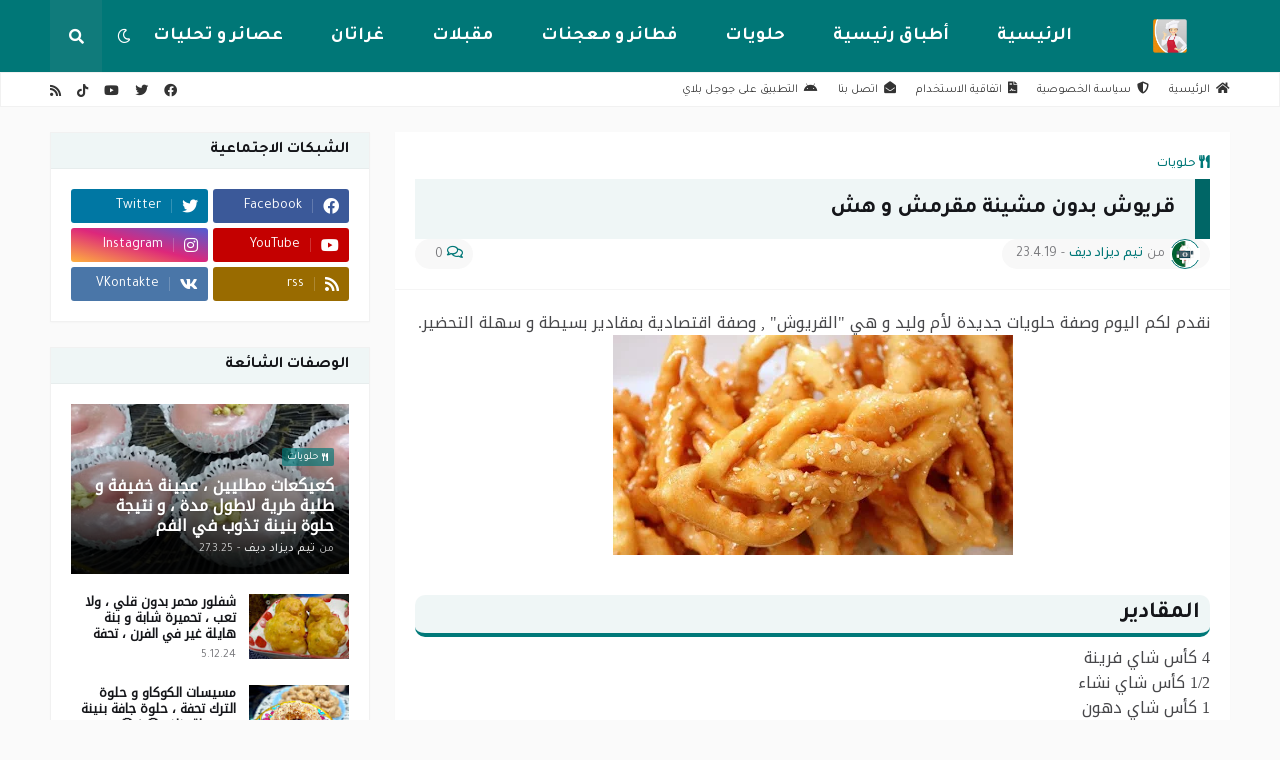

--- FILE ---
content_type: text/html; charset=UTF-8
request_url: https://www.oumwalids.com/2019/04/blog-post_23.html
body_size: 44692
content:
<!DOCTYPE html>
<html class='rtl' dir='rtl' lang='ar' xmlns='http://www.w3.org/1999/xhtml' xmlns:b='http://www.google.com/2005/gml/b' xmlns:data='http://www.google.com/2005/gml/data' xmlns:expr='http://www.google.com/2005/gml/expr'>
<head>
<!-- Google tag (gtag.js) -->
<script async='async' src='https://www.googletagmanager.com/gtag/js?id=G-Q5MQ1QESPX'></script>
<script>
  window.dataLayer = window.dataLayer || [];
  function gtag(){dataLayer.push(arguments);}
  gtag('js', new Date());
  gtag('config', 'G-Q5MQ1QESPX');
</script>
<meta content='text/html; charset=UTF-8' http-equiv='Content-Type'/>
<title>قريوش بدون مشينة مقرمش و هش</title>
<link href='//fonts.gstatic.com' rel='dns-prefetch'/>
<link href='//dnjs.cloudflare.com' rel='dns-prefetch'/>
<link href='//1.bp.blogspot.com' rel='dns-prefetch'/>
<link href='//2.bp.blogspot.com' rel='dns-prefetch'/>
<link href='//3.bp.blogspot.com' rel='dns-prefetch'/>
<link href='//4.bp.blogspot.com' rel='dns-prefetch'/>
<link href='//www.blogger.com' rel='dns-prefetch'/>
<meta content='blogger' name='generator'/>
<link href='https://www.oumwalids.com/favicon.ico' rel='icon' type='image/x-icon'/>
<meta content='#007777' name='theme-color'/>
<link href='https://blogger.googleusercontent.com/img/b/R29vZ2xl/AVvXsEgr_lKzwvYpb-p8tzCawy_EzymEVuoRmKT25j1fy0tf1e1j7grbMi4gtJYfL-XdaiTz37eRIr0FFv3isYSN6NgWsY3cSXtJyKoJu_qzmyIH3zn2ujlx7Cb2PkODSEIlq_DImvhCB7YunQGI/w1600/Griwech-algerien-photo-7-1024x563.jpg' rel='image_src'/>
<!-- Metadata for Open Graph protocol. See http://ogp.me/. -->
<meta content='ar' property='og:locale'/>
<meta content='article' property='og:type'/>
<meta content='قريوش بدون مشينة مقرمش و هش' property='og:title'/>
<meta content='https://www.oumwalids.com/2019/04/blog-post_23.html' property='og:url'/>
<meta content='وصفات أم وليد مكتوبة – موقع للطبخ السهل بوصفات دقيقة ومقادير مضبوطة للمبتدئات.' property='og:description'/>
<meta content='وصفات ام وليد مكتوبة' property='og:site_name'/>
<meta content='https://blogger.googleusercontent.com/img/b/R29vZ2xl/AVvXsEgr_lKzwvYpb-p8tzCawy_EzymEVuoRmKT25j1fy0tf1e1j7grbMi4gtJYfL-XdaiTz37eRIr0FFv3isYSN6NgWsY3cSXtJyKoJu_qzmyIH3zn2ujlx7Cb2PkODSEIlq_DImvhCB7YunQGI/w1600/Griwech-algerien-photo-7-1024x563.jpg' property='og:image'/>
<meta content='https://blogger.googleusercontent.com/img/b/R29vZ2xl/AVvXsEgr_lKzwvYpb-p8tzCawy_EzymEVuoRmKT25j1fy0tf1e1j7grbMi4gtJYfL-XdaiTz37eRIr0FFv3isYSN6NgWsY3cSXtJyKoJu_qzmyIH3zn2ujlx7Cb2PkODSEIlq_DImvhCB7YunQGI/w1600/Griwech-algerien-photo-7-1024x563.jpg' name='twitter:image'/>
<meta content='summary_large_image' name='twitter:card'/>
<meta content='قريوش بدون مشينة مقرمش و هش' name='twitter:title'/>
<meta content='https://www.oumwalids.com/2019/04/blog-post_23.html' name='twitter:domain'/>
<meta content='وصفات أم وليد مكتوبة – موقع للطبخ السهل بوصفات دقيقة ومقادير مضبوطة للمبتدئات.' name='twitter:description'/>
<link rel="alternate" type="application/atom+xml" title="وصفات ام وليد مكتوبة - Atom" href="https://www.oumwalids.com/feeds/posts/default" />
<link rel="alternate" type="application/rss+xml" title="وصفات ام وليد مكتوبة - RSS" href="https://www.oumwalids.com/feeds/posts/default?alt=rss" />
<link rel="service.post" type="application/atom+xml" title="وصفات ام وليد مكتوبة - Atom" href="https://www.blogger.com/feeds/3411216524071532224/posts/default" />

<link rel="alternate" type="application/atom+xml" title="وصفات ام وليد مكتوبة - Atom" href="https://www.oumwalids.com/feeds/799752487819485195/comments/default" />
<!-- Font Awesome Free 6.4.0 -->
<link as='style' href='https://cdnjs.cloudflare.com/ajax/libs/font-awesome/6.4.0/css/all.min.css' onload='this.onload=null;this.rel=&#39;stylesheet&#39;' rel='preload'/>
<!-- Font Tajawal for RTL -->
<link as='style' href='https://fonts.googleapis.com/css2?family=Tajawal:wght@400;500;700&display=swap' onload='this.onload=null;this.rel=&#39;stylesheet&#39;' rel='preload'/>
<!-- Font - Droid Arabic Kufi -->
<link as='style' href='https://fonts.googleapis.com/css2?family=Droid+Arabic+Kufi&display=swap' onload='this.onload=null;this.rel=&#39;stylesheet&#39;' rel='preload'/>
<!-- meta verification -->
<meta content='sS_S_EWERcn64uM9ehDX5eGMZgrCiT9GhRqLAw_GI3I' name='google-site-verification'/>
<meta content='71c9401baf4f6886' name='yandex-verification'/>
<meta content='703a54195fabe7c3892a' name='wot-verification'/>
<meta content='8A9CE3F491AD8E60AE6FD5D2FD16596D' name='msvalidate.01'/>
<meta content='8gbtglfpc0yuqhezv3w9jpl1kuwjkd' name='facebook-domain-verification'/>
<!-- Meta Description for Homepage and Labels -->
<!-- وصف المقالات -->
<meta content='' name='description'/>
<!-- Page Title -->
<title>
قريوش بدون مشينة مقرمش و هش
</title>
<!-- Blogger Default -->
<meta content='IE=edge' http-equiv='X-UA-Compatible'/>
<meta content='blogger' name='generator'/>
<meta content='width=device-width, initial-scale=1, minimum-scale=1, maximum-scale=5, user-scalable=yes' name='viewport'/>
<meta content='ar' http-equiv='content-language'/>
<link href='https://www.oumwalids.com/favicon.ico' rel='icon' type='image/x-icon'/>
<link href='https://www.oumwalids.com/2019/04/blog-post_23.html' itemprop='url' rel='canonical'/>
<link href='https://blogger.googleusercontent.com/img/b/R29vZ2xl/AVvXsEgr_lKzwvYpb-p8tzCawy_EzymEVuoRmKT25j1fy0tf1e1j7grbMi4gtJYfL-XdaiTz37eRIr0FFv3isYSN6NgWsY3cSXtJyKoJu_qzmyIH3zn2ujlx7Cb2PkODSEIlq_DImvhCB7YunQGI/s400/Griwech-algerien-photo-7-1024x563.jpg' rel='image_src'/>
<meta content='قريوش بدون مشينة مقرمش و هش' property='og:title'/>
<meta content='وصفات أم وليد مكتوبة – موقع للطبخ السهل بوصفات دقيقة ومقادير مضبوطة للمبتدئات.' property='og:description'/>
<meta content='https://blogger.googleusercontent.com/img/b/R29vZ2xl/AVvXsEgr_lKzwvYpb-p8tzCawy_EzymEVuoRmKT25j1fy0tf1e1j7grbMi4gtJYfL-XdaiTz37eRIr0FFv3isYSN6NgWsY3cSXtJyKoJu_qzmyIH3zn2ujlx7Cb2PkODSEIlq_DImvhCB7YunQGI/s400/Griwech-algerien-photo-7-1024x563.jpg' property='og:image'/>
<meta content='' property='og:image'/>
<meta content='' itemprop='image'/>
<meta content='' name='twitter:image'/>
<meta content='#007777' name='theme-color'/>
<meta content='#007777' name='msapplication-navbutton-color'/>
<link rel="alternate" type="application/atom+xml" title="وصفات ام وليد مكتوبة - Atom" href="https://www.oumwalids.com/feeds/posts/default" />
<link rel="alternate" type="application/rss+xml" title="وصفات ام وليد مكتوبة - RSS" href="https://www.oumwalids.com/feeds/posts/default?alt=rss" />
<link rel="service.post" type="application/atom+xml" title="وصفات ام وليد مكتوبة - Atom" href="https://www.blogger.com/feeds/3411216524071532224/posts/default" />

<link rel="alternate" type="application/atom+xml" title="وصفات ام وليد مكتوبة - Atom" href="https://www.oumwalids.com/feeds/799752487819485195/comments/default" />
<link href='https://www.oumwalids.com/2019/04/blog-post_23.html' hreflang='ar' rel='alternate'/>
<!-- Font - Droid Arabic Kufi -->
<link href='https://fonts.googleapis.com' rel='preconnect'/>
<link crossorigin='anonymous' href='https://fonts.gstatic.com' rel='preconnect'/>
<!-- Google place ads for you -->
<!-- Google place ads for you <script async='async' crossorigin='anonymous' src='https://pagead2.googlesyndication.com/pagead/js/adsbygoogle.js?client=ca-pub-4160571698559387'/> -->
<!-- Schema Markup for SEO -->
<script type='application/ld+json'>
{
  "@context": "https://schema.org",
  "@type": "WebSite",
  "name": "وصفات أم وليد مكتوبة",
  "url": "https://www.oumwalids.com/",
  "description": "موقع متخصص في وصفات الطبخ السهلة بوصفات دقيقة ومقادير مضبوطة.",
  "publisher": {
    "@type": "Organization",
    "name": "أم وليد"
  },
  "potentialAction": {
    "@type": "SearchAction",
    "target": "https://www.oumwalids.com/search?q={search_term_string}",
    "query-input": "required name=search_term_string"
  }
}
</script>
<!-- توحيد الروابط لحل مشاكل التكرار -->
<!-- Theme CSS Style -->
<style id='page-skin-1' type='text/css'><!--
/*
-----------------------------------------------
Blogger Template Style
Name:         OUM WALID
License:      Premium Version
Version:      1.0
Author:       TEAM DZ DEV
Author Url:   https://www.oumwalids.com
-----------------------------------------------*/
/*-- Google Fonts --*/
@font-face{font-family:'Roboto';font-style:italic;font-weight:400;src:url(https://fonts.gstatic.com/s/roboto/v20/KFOkCnqEu92Fr1Mu51xFIzIFKw.woff2) format("woff2");unicode-range:U+0460-052F,U+1C80-1C88,U+20B4,U+2DE0-2DFF,U+A640-A69F,U+FE2E-FE2F}
@font-face{font-family:'Roboto';font-style:italic;font-weight:400;src:url(https://fonts.gstatic.com/s/roboto/v20/KFOkCnqEu92Fr1Mu51xMIzIFKw.woff2) format("woff2");unicode-range:U+0400-045F,U+0490-0491,U+04B0-04B1,U+2116}
@font-face{font-family:'Roboto';font-style:italic;font-weight:400;src:url(https://fonts.gstatic.com/s/roboto/v20/KFOkCnqEu92Fr1Mu51xEIzIFKw.woff2) format("woff2");unicode-range:U+1F00-1FFF}
@font-face{font-family:'Roboto';font-style:italic;font-weight:400;src:url(https://fonts.gstatic.com/s/roboto/v20/KFOkCnqEu92Fr1Mu51xLIzIFKw.woff2) format("woff2");unicode-range:U+0370-03FF}
@font-face{font-family:'Roboto';font-style:italic;font-weight:400;src:url(https://fonts.gstatic.com/s/roboto/v20/KFOkCnqEu92Fr1Mu51xHIzIFKw.woff2) format("woff2");unicode-range:U+0102-0103,U+0110-0111,U+0128-0129,U+0168-0169,U+01A0-01A1,U+01AF-01B0,U+1EA0-1EF9,U+20AB}
@font-face{font-family:'Roboto';font-style:italic;font-weight:400;src:url(https://fonts.gstatic.com/s/roboto/v20/KFOkCnqEu92Fr1Mu51xGIzIFKw.woff2) format("woff2");unicode-range:U+0100-024F,U+0259,U+1E00-1EFF,U+2020,U+20A0-20AB,U+20AD-20CF,U+2113,U+2C60-2C7F,U+A720-A7FF}
@font-face{font-family:'Roboto';font-style:italic;font-weight:400;src:url(https://fonts.gstatic.com/s/roboto/v20/KFOkCnqEu92Fr1Mu51xIIzI.woff2) format("woff2");unicode-range:U+0000-00FF,U+0131,U+0152-0153,U+02BB-02BC,U+02C6,U+02DA,U+02DC,U+2000-206F,U+2074,U+20AC,U+2122,U+2191,U+2193,U+2212,U+2215,U+FEFF,U+FFFD}
@font-face{font-family:'Roboto';font-style:italic;font-weight:500;src:url(https://fonts.gstatic.com/s/roboto/v20/KFOjCnqEu92Fr1Mu51S7ACc3CsTKlA.woff2) format("woff2");unicode-range:U+0460-052F,U+1C80-1C88,U+20B4,U+2DE0-2DFF,U+A640-A69F,U+FE2E-FE2F}
@font-face{font-family:'Roboto';font-style:italic;font-weight:500;src:url(https://fonts.gstatic.com/s/roboto/v20/KFOjCnqEu92Fr1Mu51S7ACc-CsTKlA.woff2) format("woff2");unicode-range:U+0400-045F,U+0490-0491,U+04B0-04B1,U+2116}
@font-face{font-family:'Roboto';font-style:italic;font-weight:500;src:url(https://fonts.gstatic.com/s/roboto/v20/KFOjCnqEu92Fr1Mu51S7ACc2CsTKlA.woff2) format("woff2");unicode-range:U+1F00-1FFF}
@font-face{font-family:'Roboto';font-style:italic;font-weight:500;src:url(https://fonts.gstatic.com/s/roboto/v20/KFOjCnqEu92Fr1Mu51S7ACc5CsTKlA.woff2) format("woff2");unicode-range:U+0370-03FF}
@font-face{font-family:'Roboto';font-style:italic;font-weight:500;src:url(https://fonts.gstatic.com/s/roboto/v20/KFOjCnqEu92Fr1Mu51S7ACc1CsTKlA.woff2) format("woff2");unicode-range:U+0102-0103,U+0110-0111,U+0128-0129,U+0168-0169,U+01A0-01A1,U+01AF-01B0,U+1EA0-1EF9,U+20AB}
@font-face{font-family:'Roboto';font-style:italic;font-weight:500;src:url(https://fonts.gstatic.com/s/roboto/v20/KFOjCnqEu92Fr1Mu51S7ACc0CsTKlA.woff2) format("woff2");unicode-range:U+0100-024F,U+0259,U+1E00-1EFF,U+2020,U+20A0-20AB,U+20AD-20CF,U+2113,U+2C60-2C7F,U+A720-A7FF}
@font-face{font-family:'Roboto';font-style:italic;font-weight:500;src:url(https://fonts.gstatic.com/s/roboto/v20/KFOjCnqEu92Fr1Mu51S7ACc6CsQ.woff2) format("woff2");unicode-range:U+0000-00FF,U+0131,U+0152-0153,U+02BB-02BC,U+02C6,U+02DA,U+02DC,U+2000-206F,U+2074,U+20AC,U+2122,U+2191,U+2193,U+2212,U+2215,U+FEFF,U+FFFD}
@font-face{font-family:'Roboto';font-style:italic;font-weight:700;src:url(https://fonts.gstatic.com/s/roboto/v20/KFOjCnqEu92Fr1Mu51TzBic3CsTKlA.woff2) format("woff2");unicode-range:U+0460-052F,U+1C80-1C88,U+20B4,U+2DE0-2DFF,U+A640-A69F,U+FE2E-FE2F}
@font-face{font-family:'Roboto';font-style:italic;font-weight:700;src:url(https://fonts.gstatic.com/s/roboto/v20/KFOjCnqEu92Fr1Mu51TzBic-CsTKlA.woff2) format("woff2");unicode-range:U+0400-045F,U+0490-0491,U+04B0-04B1,U+2116}
@font-face{font-family:'Roboto';font-style:italic;font-weight:700;src:url(https://fonts.gstatic.com/s/roboto/v20/KFOjCnqEu92Fr1Mu51TzBic2CsTKlA.woff2) format("woff2");unicode-range:U+1F00-1FFF}
@font-face{font-family:'Roboto';font-style:italic;font-weight:700;src:url(https://fonts.gstatic.com/s/roboto/v20/KFOjCnqEu92Fr1Mu51TzBic5CsTKlA.woff2) format("woff2");unicode-range:U+0370-03FF}
@font-face{font-family:'Roboto';font-style:italic;font-weight:700;src:url(https://fonts.gstatic.com/s/roboto/v20/KFOjCnqEu92Fr1Mu51TzBic1CsTKlA.woff2) format("woff2");unicode-range:U+0102-0103,U+0110-0111,U+0128-0129,U+0168-0169,U+01A0-01A1,U+01AF-01B0,U+1EA0-1EF9,U+20AB}
@font-face{font-family:'Roboto';font-style:italic;font-weight:700;src:url(https://fonts.gstatic.com/s/roboto/v20/KFOjCnqEu92Fr1Mu51TzBic0CsTKlA.woff2) format("woff2");unicode-range:U+0100-024F,U+0259,U+1E00-1EFF,U+2020,U+20A0-20AB,U+20AD-20CF,U+2113,U+2C60-2C7F,U+A720-A7FF}
@font-face{font-family:'Roboto';font-style:italic;font-weight:700;src:url(https://fonts.gstatic.com/s/roboto/v20/KFOjCnqEu92Fr1Mu51TzBic6CsQ.woff2) format("woff2");unicode-range:U+0000-00FF,U+0131,U+0152-0153,U+02BB-02BC,U+02C6,U+02DA,U+02DC,U+2000-206F,U+2074,U+20AC,U+2122,U+2191,U+2193,U+2212,U+2215,U+FEFF,U+FFFD}
@font-face{font-family:'Roboto';font-style:normal;font-weight:400;src:url(https://fonts.gstatic.com/s/roboto/v20/KFOmCnqEu92Fr1Mu72xKOzY.woff2) format("woff2");unicode-range:U+0460-052F,U+1C80-1C88,U+20B4,U+2DE0-2DFF,U+A640-A69F,U+FE2E-FE2F}
@font-face{font-family:'Roboto';font-style:normal;font-weight:400;src:url(https://fonts.gstatic.com/s/roboto/v20/KFOmCnqEu92Fr1Mu5mxKOzY.woff2) format("woff2");unicode-range:U+0400-045F,U+0490-0491,U+04B0-04B1,U+2116}
@font-face{font-family:'Roboto';font-style:normal;font-weight:400;src:url(https://fonts.gstatic.com/s/roboto/v20/KFOmCnqEu92Fr1Mu7mxKOzY.woff2) format("woff2");unicode-range:U+1F00-1FFF}
@font-face{font-family:'Roboto';font-style:normal;font-weight:400;src:url(https://fonts.gstatic.com/s/roboto/v20/KFOmCnqEu92Fr1Mu4WxKOzY.woff2) format("woff2");unicode-range:U+0370-03FF}
@font-face{font-family:'Roboto';font-style:normal;font-weight:400;src:url(https://fonts.gstatic.com/s/roboto/v20/KFOmCnqEu92Fr1Mu7WxKOzY.woff2) format("woff2");unicode-range:U+0102-0103,U+0110-0111,U+0128-0129,U+0168-0169,U+01A0-01A1,U+01AF-01B0,U+1EA0-1EF9,U+20AB}
@font-face{font-family:'Roboto';font-style:normal;font-weight:400;src:url(https://fonts.gstatic.com/s/roboto/v20/KFOmCnqEu92Fr1Mu7GxKOzY.woff2) format("woff2");unicode-range:U+0100-024F,U+0259,U+1E00-1EFF,U+2020,U+20A0-20AB,U+20AD-20CF,U+2113,U+2C60-2C7F,U+A720-A7FF}
@font-face{font-family:'Roboto';font-style:normal;font-weight:400;src:url(https://fonts.gstatic.com/s/roboto/v20/KFOmCnqEu92Fr1Mu4mxK.woff2) format("woff2");unicode-range:U+0000-00FF,U+0131,U+0152-0153,U+02BB-02BC,U+02C6,U+02DA,U+02DC,U+2000-206F,U+2074,U+20AC,U+2122,U+2191,U+2193,U+2212,U+2215,U+FEFF,U+FFFD}
@font-face{font-family:'Roboto';font-style:normal;font-weight:500;src:url(https://fonts.gstatic.com/s/roboto/v20/KFOlCnqEu92Fr1MmEU9fCRc4EsA.woff2) format("woff2");unicode-range:U+0460-052F,U+1C80-1C88,U+20B4,U+2DE0-2DFF,U+A640-A69F,U+FE2E-FE2F}
@font-face{font-family:'Roboto';font-style:normal;font-weight:500;src:url(https://fonts.gstatic.com/s/roboto/v20/KFOlCnqEu92Fr1MmEU9fABc4EsA.woff2) format("woff2");unicode-range:U+0400-045F,U+0490-0491,U+04B0-04B1,U+2116}
@font-face{font-family:'Roboto';font-style:normal;font-weight:500;src:url(https://fonts.gstatic.com/s/roboto/v20/KFOlCnqEu92Fr1MmEU9fCBc4EsA.woff2) format("woff2");unicode-range:U+1F00-1FFF}
@font-face{font-family:'Roboto';font-style:normal;font-weight:500;src:url(https://fonts.gstatic.com/s/roboto/v20/KFOlCnqEu92Fr1MmEU9fBxc4EsA.woff2) format("woff2");unicode-range:U+0370-03FF}
@font-face{font-family:'Roboto';font-style:normal;font-weight:500;src:url(https://fonts.gstatic.com/s/roboto/v20/KFOlCnqEu92Fr1MmEU9fCxc4EsA.woff2) format("woff2");unicode-range:U+0102-0103,U+0110-0111,U+0128-0129,U+0168-0169,U+01A0-01A1,U+01AF-01B0,U+1EA0-1EF9,U+20AB}
@font-face{font-family:'Roboto';font-style:normal;font-weight:500;src:url(https://fonts.gstatic.com/s/roboto/v20/KFOlCnqEu92Fr1MmEU9fChc4EsA.woff2) format("woff2");unicode-range:U+0100-024F,U+0259,U+1E00-1EFF,U+2020,U+20A0-20AB,U+20AD-20CF,U+2113,U+2C60-2C7F,U+A720-A7FF}
@font-face{font-family:'Roboto';font-style:normal;font-weight:500;src:url(https://fonts.gstatic.com/s/roboto/v20/KFOlCnqEu92Fr1MmEU9fBBc4.woff2) format("woff2");unicode-range:U+0000-00FF,U+0131,U+0152-0153,U+02BB-02BC,U+02C6,U+02DA,U+02DC,U+2000-206F,U+2074,U+20AC,U+2122,U+2191,U+2193,U+2212,U+2215,U+FEFF,U+FFFD}
@font-face{font-family:'Roboto';font-style:normal;font-weight:700;src:url(https://fonts.gstatic.com/s/roboto/v20/KFOlCnqEu92Fr1MmWUlfCRc4EsA.woff2) format("woff2");unicode-range:U+0460-052F,U+1C80-1C88,U+20B4,U+2DE0-2DFF,U+A640-A69F,U+FE2E-FE2F}
@font-face{font-family:'Roboto';font-style:normal;font-weight:700;src:url(https://fonts.gstatic.com/s/roboto/v20/KFOlCnqEu92Fr1MmWUlfABc4EsA.woff2) format("woff2");unicode-range:U+0400-045F,U+0490-0491,U+04B0-04B1,U+2116}
@font-face{font-family:'Roboto';font-style:normal;font-weight:700;src:url(https://fonts.gstatic.com/s/roboto/v20/KFOlCnqEu92Fr1MmWUlfCBc4EsA.woff2) format("woff2");unicode-range:U+1F00-1FFF}
@font-face{font-family:'Roboto';font-style:normal;font-weight:700;src:url(https://fonts.gstatic.com/s/roboto/v20/KFOlCnqEu92Fr1MmWUlfBxc4EsA.woff2) format("woff2");unicode-range:U+0370-03FF}
@font-face{font-family:'Roboto';font-style:normal;font-weight:700;src:url(https://fonts.gstatic.com/s/roboto/v20/KFOlCnqEu92Fr1MmWUlfCxc4EsA.woff2) format("woff2");unicode-range:U+0102-0103,U+0110-0111,U+0128-0129,U+0168-0169,U+01A0-01A1,U+01AF-01B0,U+1EA0-1EF9,U+20AB}
@font-face{font-family:'Roboto';font-style:normal;font-weight:700;src:url(https://fonts.gstatic.com/s/roboto/v20/KFOlCnqEu92Fr1MmWUlfChc4EsA.woff2) format("woff2");unicode-range:U+0100-024F,U+0259,U+1E00-1EFF,U+2020,U+20A0-20AB,U+20AD-20CF,U+2113,U+2C60-2C7F,U+A720-A7FF}
@font-face{font-family:'Roboto';font-style:normal;font-weight:700;src:url(https://fonts.gstatic.com/s/roboto/v20/KFOlCnqEu92Fr1MmWUlfBBc4.woff2) format("woff2");unicode-range:U+0000-00FF,U+0131,U+0152-0153,U+02BB-02BC,U+02C6,U+02DA,U+02DC,U+2000-206F,U+2074,U+20AC,U+2122,U+2191,U+2193,U+2212,U+2215,U+FEFF,U+FFFD}
@font-face{font-family:'Roboto Condensed';font-style:italic;font-weight:400;font-display:swap;src:url(https://fonts.gstatic.com/s/robotocondensed/v19/ieVj2ZhZI2eCN5jzbjEETS9weq8-19eLAgM9UvI.woff2) format("woff2");unicode-range:U+0460-052F,U+1C80-1C88,U+20B4,U+2DE0-2DFF,U+A640-A69F,U+FE2E-FE2F}
@font-face{font-family:'Roboto Condensed';font-style:italic;font-weight:400;font-display:swap;src:url(https://fonts.gstatic.com/s/robotocondensed/v19/ieVj2ZhZI2eCN5jzbjEETS9weq8-19eLCwM9UvI.woff2) format("woff2");unicode-range:U+0400-045F,U+0490-0491,U+04B0-04B1,U+2116}
@font-face{font-family:'Roboto Condensed';font-style:italic;font-weight:400;font-display:swap;src:url(https://fonts.gstatic.com/s/robotocondensed/v19/ieVj2ZhZI2eCN5jzbjEETS9weq8-19eLAwM9UvI.woff2) format("woff2");unicode-range:U+1F00-1FFF}
@font-face{font-family:'Roboto Condensed';font-style:italic;font-weight:400;font-display:swap;src:url(https://fonts.gstatic.com/s/robotocondensed/v19/ieVj2ZhZI2eCN5jzbjEETS9weq8-19eLDAM9UvI.woff2) format("woff2");unicode-range:U+0370-03FF}
@font-face{font-family:'Roboto Condensed';font-style:italic;font-weight:400;font-display:swap;src:url(https://fonts.gstatic.com/s/robotocondensed/v19/ieVj2ZhZI2eCN5jzbjEETS9weq8-19eLAAM9UvI.woff2) format("woff2");unicode-range:U+0102-0103,U+0110-0111,U+0128-0129,U+0168-0169,U+01A0-01A1,U+01AF-01B0,U+1EA0-1EF9,U+20AB}
@font-face{font-family:'Roboto Condensed';font-style:italic;font-weight:400;font-display:swap;src:url(https://fonts.gstatic.com/s/robotocondensed/v19/ieVj2ZhZI2eCN5jzbjEETS9weq8-19eLAQM9UvI.woff2) format("woff2");unicode-range:U+0100-024F,U+0259,U+1E00-1EFF,U+2020,U+20A0-20AB,U+20AD-20CF,U+2113,U+2C60-2C7F,U+A720-A7FF}
@font-face{font-family:'Roboto Condensed';font-style:italic;font-weight:400;font-display:swap;src:url(https://fonts.gstatic.com/s/robotocondensed/v19/ieVj2ZhZI2eCN5jzbjEETS9weq8-19eLDwM9.woff2) format("woff2");unicode-range:U+0000-00FF,U+0131,U+0152-0153,U+02BB-02BC,U+02C6,U+02DA,U+02DC,U+2000-206F,U+2074,U+20AC,U+2122,U+2191,U+2193,U+2212,U+2215,U+FEFF,U+FFFD}
@font-face{font-family:'Roboto Condensed';font-style:italic;font-weight:700;font-display:swap;src:url(https://fonts.gstatic.com/s/robotocondensed/v19/ieVg2ZhZI2eCN5jzbjEETS9weq8-19eDtCYoYNNZQyQ.woff2) format("woff2");unicode-range:U+0460-052F,U+1C80-1C88,U+20B4,U+2DE0-2DFF,U+A640-A69F,U+FE2E-FE2F}
@font-face{font-family:'Roboto Condensed';font-style:italic;font-weight:700;font-display:swap;src:url(https://fonts.gstatic.com/s/robotocondensed/v19/ieVg2ZhZI2eCN5jzbjEETS9weq8-19eDtCYoadNZQyQ.woff2) format("woff2");unicode-range:U+0400-045F,U+0490-0491,U+04B0-04B1,U+2116}
@font-face{font-family:'Roboto Condensed';font-style:italic;font-weight:700;font-display:swap;src:url(https://fonts.gstatic.com/s/robotocondensed/v19/ieVg2ZhZI2eCN5jzbjEETS9weq8-19eDtCYoYdNZQyQ.woff2) format("woff2");unicode-range:U+1F00-1FFF}
@font-face{font-family:'Roboto Condensed';font-style:italic;font-weight:700;font-display:swap;src:url(https://fonts.gstatic.com/s/robotocondensed/v19/ieVg2ZhZI2eCN5jzbjEETS9weq8-19eDtCYobtNZQyQ.woff2) format("woff2");unicode-range:U+0370-03FF}
@font-face{font-family:'Roboto Condensed';font-style:italic;font-weight:700;font-display:swap;src:url(https://fonts.gstatic.com/s/robotocondensed/v19/ieVg2ZhZI2eCN5jzbjEETS9weq8-19eDtCYoYtNZQyQ.woff2) format("woff2");unicode-range:U+0102-0103,U+0110-0111,U+0128-0129,U+0168-0169,U+01A0-01A1,U+01AF-01B0,U+1EA0-1EF9,U+20AB}
@font-face{font-family:'Roboto Condensed';font-style:italic;font-weight:700;font-display:swap;src:url(https://fonts.gstatic.com/s/robotocondensed/v19/ieVg2ZhZI2eCN5jzbjEETS9weq8-19eDtCYoY9NZQyQ.woff2) format("woff2");unicode-range:U+0100-024F,U+0259,U+1E00-1EFF,U+2020,U+20A0-20AB,U+20AD-20CF,U+2113,U+2C60-2C7F,U+A720-A7FF}
@font-face{font-family:'Roboto Condensed';font-style:italic;font-weight:700;font-display:swap;src:url(https://fonts.gstatic.com/s/robotocondensed/v19/ieVg2ZhZI2eCN5jzbjEETS9weq8-19eDtCYobdNZ.woff2) format("woff2");unicode-range:U+0000-00FF,U+0131,U+0152-0153,U+02BB-02BC,U+02C6,U+02DA,U+02DC,U+2000-206F,U+2074,U+20AC,U+2122,U+2191,U+2193,U+2212,U+2215,U+FEFF,U+FFFD}
@font-face{font-family:'Roboto Condensed';font-style:normal;font-weight:400;font-display:swap;src:url(https://fonts.gstatic.com/s/robotocondensed/v19/ieVl2ZhZI2eCN5jzbjEETS9weq8-19-7DRs5.woff2) format("woff2");unicode-range:U+0460-052F,U+1C80-1C88,U+20B4,U+2DE0-2DFF,U+A640-A69F,U+FE2E-FE2F}
@font-face{font-family:'Roboto Condensed';font-style:normal;font-weight:400;font-display:swap;src:url(https://fonts.gstatic.com/s/robotocondensed/v19/ieVl2ZhZI2eCN5jzbjEETS9weq8-19a7DRs5.woff2) format("woff2");unicode-range:U+0400-045F,U+0490-0491,U+04B0-04B1,U+2116}
@font-face{font-family:'Roboto Condensed';font-style:normal;font-weight:400;font-display:swap;src:url(https://fonts.gstatic.com/s/robotocondensed/v19/ieVl2ZhZI2eCN5jzbjEETS9weq8-1967DRs5.woff2) format("woff2");unicode-range:U+1F00-1FFF}
@font-face{font-family:'Roboto Condensed';font-style:normal;font-weight:400;font-display:swap;src:url(https://fonts.gstatic.com/s/robotocondensed/v19/ieVl2ZhZI2eCN5jzbjEETS9weq8-19G7DRs5.woff2) format("woff2");unicode-range:U+0370-03FF}
@font-face{font-family:'Roboto Condensed';font-style:normal;font-weight:400;font-display:swap;src:url(https://fonts.gstatic.com/s/robotocondensed/v19/ieVl2ZhZI2eCN5jzbjEETS9weq8-1927DRs5.woff2) format("woff2");unicode-range:U+0102-0103,U+0110-0111,U+0128-0129,U+0168-0169,U+01A0-01A1,U+01AF-01B0,U+1EA0-1EF9,U+20AB}
@font-face{font-family:'Roboto Condensed';font-style:normal;font-weight:400;font-display:swap;src:url(https://fonts.gstatic.com/s/robotocondensed/v19/ieVl2ZhZI2eCN5jzbjEETS9weq8-19y7DRs5.woff2) format("woff2");unicode-range:U+0100-024F,U+0259,U+1E00-1EFF,U+2020,U+20A0-20AB,U+20AD-20CF,U+2113,U+2C60-2C7F,U+A720-A7FF}
@font-face{font-family:'Roboto Condensed';font-style:normal;font-weight:400;font-display:swap;src:url(https://fonts.gstatic.com/s/robotocondensed/v19/ieVl2ZhZI2eCN5jzbjEETS9weq8-19K7DQ.woff2) format("woff2");unicode-range:U+0000-00FF,U+0131,U+0152-0153,U+02BB-02BC,U+02C6,U+02DA,U+02DC,U+2000-206F,U+2074,U+20AC,U+2122,U+2191,U+2193,U+2212,U+2215,U+FEFF,U+FFFD}
@font-face{font-family:'Roboto Condensed';font-style:normal;font-weight:700;font-display:swap;src:url(https://fonts.gstatic.com/s/robotocondensed/v19/ieVi2ZhZI2eCN5jzbjEETS9weq8-32meGCkYb8td.woff2) format("woff2");unicode-range:U+0460-052F,U+1C80-1C88,U+20B4,U+2DE0-2DFF,U+A640-A69F,U+FE2E-FE2F}
@font-face{font-family:'Roboto Condensed';font-style:normal;font-weight:700;font-display:swap;src:url(https://fonts.gstatic.com/s/robotocondensed/v19/ieVi2ZhZI2eCN5jzbjEETS9weq8-32meGCAYb8td.woff2) format("woff2");unicode-range:U+0400-045F,U+0490-0491,U+04B0-04B1,U+2116}
@font-face{font-family:'Roboto Condensed';font-style:normal;font-weight:700;font-display:swap;src:url(https://fonts.gstatic.com/s/robotocondensed/v19/ieVi2ZhZI2eCN5jzbjEETS9weq8-32meGCgYb8td.woff2) format("woff2");unicode-range:U+1F00-1FFF}
@font-face{font-family:'Roboto Condensed';font-style:normal;font-weight:700;font-display:swap;src:url(https://fonts.gstatic.com/s/robotocondensed/v19/ieVi2ZhZI2eCN5jzbjEETS9weq8-32meGCcYb8td.woff2) format("woff2");unicode-range:U+0370-03FF}
@font-face{font-family:'Roboto Condensed';font-style:normal;font-weight:700;font-display:swap;src:url(https://fonts.gstatic.com/s/robotocondensed/v19/ieVi2ZhZI2eCN5jzbjEETS9weq8-32meGCsYb8td.woff2) format("woff2");unicode-range:U+0102-0103,U+0110-0111,U+0128-0129,U+0168-0169,U+01A0-01A1,U+01AF-01B0,U+1EA0-1EF9,U+20AB}
@font-face{font-family:'Roboto Condensed';font-style:normal;font-weight:700;font-display:swap;src:url(https://fonts.gstatic.com/s/robotocondensed/v19/ieVi2ZhZI2eCN5jzbjEETS9weq8-32meGCoYb8td.woff2) format("woff2");unicode-range:U+0100-024F,U+0259,U+1E00-1EFF,U+2020,U+20A0-20AB,U+20AD-20CF,U+2113,U+2C60-2C7F,U+A720-A7FF}
@font-face{font-family:'Roboto Condensed';font-style:normal;font-weight:700;font-display:swap;src:url(https://fonts.gstatic.com/s/robotocondensed/v19/ieVi2ZhZI2eCN5jzbjEETS9weq8-32meGCQYbw.woff2) format("woff2");unicode-range:U+0000-00FF,U+0131,U+0152-0153,U+02BB-02BC,U+02C6,U+02DA,U+02DC,U+2000-206F,U+2074,U+20AC,U+2122,U+2191,U+2193,U+2212,U+2215,U+FEFF,U+FFFD}
@font-face {font-family: 'Covered By Your Grace';font-style: normal;font-weight: 400;font-display: swap;src: url(https://fonts.gstatic.com/s/coveredbyyourgrace/v10/QGYwz-AZahWOJJI9kykWW9mD6opopoqXSOSEEQgs.woff2) format('woff2');unicode-range: U+0000-00FF, U+0131, U+0152-0153, U+02BB-02BC, U+02C6, U+02DA, U+02DC, U+2000-206F, U+2074, U+20AC, U+2122, U+2191, U+2193, U+2212, U+2215, U+FEFF, U+FFFD;}
/*-- Font Awesome Free 5.15.1 --*/
@font-face{font-family:"Font Awesome 5 Brands";font-display:swap;font-style:normal;font-weight:400;font-display:block;src:url(https://cdnjs.cloudflare.com/ajax/libs/font-awesome/5.15.1/webfonts/fa-brands-400.eot);src:url(https://cdnjs.cloudflare.com/ajax/libs/font-awesome/5.15.1/webfonts/fa-brands-400.eot?#iefix) format("embedded-opentype"),url(https://cdnjs.cloudflare.com/ajax/libs/font-awesome/5.15.1/webfonts/fa-brands-400.woff2) format("woff2"),url(https://cdnjs.cloudflare.com/ajax/libs/font-awesome/5.15.1/webfonts/fa-brands-400.woff) format("woff"),url(https://cdnjs.cloudflare.com/ajax/libs/font-awesome/5.15.1/webfonts/fa-brands-400.ttf) format("truetype"),url(https://cdnjs.cloudflare.com/ajax/libs/font-awesome/5.15.1/webfonts/fa-brands-400.svg#fontawesome) format("svg")}.fab{font-family:"Font Awesome 5 Brands";font-weight:400}
@font-face{font-family:"Font Awesome 5 Free";font-display:swap;font-style:normal;font-weight:400;font-display:block;src:url(https://cdnjs.cloudflare.com/ajax/libs/font-awesome/5.15.1/webfonts/fa-regular-400.eot);src:url(https://cdnjs.cloudflare.com/ajax/libs/font-awesome/5.15.1/webfonts/fa-regular-400.eot?#iefix) format("embedded-opentype"),url(https://cdnjs.cloudflare.com/ajax/libs/font-awesome/5.15.1/webfonts/fa-regular-400.woff2) format("woff2"),url(https://cdnjs.cloudflare.com/ajax/libs/font-awesome/5.15.1/webfonts/fa-regular-400.woff) format("woff"),url(https://cdnjs.cloudflare.com/ajax/libs/font-awesome/5.15.1/webfonts/fa-regular-400.ttf) format("truetype"),url(https://cdnjs.cloudflare.com/ajax/libs/font-awesome/5.15.1/webfonts/fa-regular-400.svg#fontawesome) format("svg")}.far{font-family:"Font Awesome 5 Free";font-weight:400}
@font-face{font-family:"Font Awesome 5 Free";font-display:swap;font-style:normal;font-weight:900;font-display:block;src:url(https://cdnjs.cloudflare.com/ajax/libs/font-awesome/5.15.1/webfonts/fa-solid-900.eot);src:url(https://cdnjs.cloudflare.com/ajax/libs/font-awesome/5.15.1/webfonts/fa-solid-900.eot?#iefix) format("embedded-opentype"),url(https://cdnjs.cloudflare.com/ajax/libs/font-awesome/5.15.1/webfonts/fa-solid-900.woff2) format("woff2"),url(https://cdnjs.cloudflare.com/ajax/libs/font-awesome/5.15.1/webfonts/fa-solid-900.woff) format("woff"),url(https://cdnjs.cloudflare.com/ajax/libs/font-awesome/5.15.1/webfonts/fa-solid-900.ttf) format("truetype"),url(https://cdnjs.cloudflare.com/ajax/libs/font-awesome/5.15.1/webfonts/fa-solid-900.svg#fontawesome) format("svg")}.fa,.far,.fas{font-family:"Font Awesome 5 Free"}.fa,.fas{font-weight:900}
/*-- CSS Variables --*/
.header-header {
display: flex;
justify-content: space-between; /* يوزع العناصر بشكل أفقي */
align-items: center; /* يجعلها متساوية الارتفاع */
flex-wrap: wrap; /* يمنع تكدس العناصر */
}
.header-items {
display: flex;
justify-content: space-between;
align-items: center;
width: 100%;
}
.main-menu ul {
display: flex;
list-style: none;
padding: 0;
margin: 0;
}
.main-menu li {
margin: 0 10px; /* تباعد بين العناصر */
}
.main-menu a {
position: relative;
display: block;
height: 72px;
font-family: var(--menu-font);
font-size: 18px;
color: var(--header-color);
font-weight: 700;
text-transform: uppercase;
line-height: 72px;
padding: 0 14px;
margin: 0;
font-family: var(--title-font);
}
.main-menu a:hover {
background-color: #006666;
}
@media (max-width: 768px) {
#desktop-menu {
display: none !important;
}
}
div#foodify-pro-mobile-menu {
background-color: var(--mobilemenu-bg);
}
.foodify-pro-mobile-menu {
display: block !important;
height: auto !important;
padding: 10px;
background-color: #fff; /* لون خلفية لضمان الوضوح */
}
.foodify-pro-mobile-menu ul {
list-style: none;
padding: 0;
margin: 0;
}
.foodify-pro-mobile-menu li {
padding: 10px;
border-bottom: 1px solid #ddd;
}
.foodify-pro-mobile-menu li a {
text-decoration: none;
color: #333;
font-weight: bold;
display: block;
}
:root{
--body-font:'Roboto', Arial, sans-serif;
--menu-font:'Roboto Condensed', Arial, sans-serif;
--title-font:'Roboto Condensed', Arial, sans-serif;
--meta-font:'Roboto', Arial, sans-serif;
--text-font:'Roboto', Arial, sans-serif;
--custom-font:'Covered By Your Grace', Arial, sans-serif;
--body-bg-color:#fafafa;
--body-bg:#fafafa none repeat fixed top left;
--outer-bg:#fafafa;
--main-color:#007777;
--title-color:#15161A;
--title-hover-color:#007777;
--meta-color:#76767A;
--text-color:#47474A;
--feat-tag-bg:#007777;
--tag-bg:#007777aa;
--topbar-bg:#ffffff;
--topbar-color:#333333;
--topbar-hover-color:#007777;
--header-bg:#007777;
--header-color:#FFFFFF;
--header-hover-color:#fafafa;
--submenu-bg:#FFFFFF;
--submenu-color:#15161A;
--submenu-hover-color:#007777;
--megamenu-bg:#FFFFFF;
--megamenu-color:#15161A;
--megamenu-hover-color:#007777;
--mobilemenu-bg:#FFFFFF;
--mobilemenu-color:#15161A;
--mobilemenu-hover-color:#007777;
--widget-bg:#FFFFFF;
--widget-title-color:#15161A;
--post-title-color:#15161A;
--post-title-hover-color:#007777;
--post-text-color:#47474A;
--footer-bg:#0B0C11;
--footer-color:#FCFCFC;
--footer-hover-color:#007777;
--footer-text-color:#BABABA;
--footerbar-bg:#000000;
--footerbar-color:#FCFCFC;
--footerbar-hover-color:#007777;
--cookie-bg:#FFFFFF;
--cookie-color:#47474A;
--button-bg:#007777;
--button-lite-bg:#00777710;
--button-color:#FFFFFF;
--button-hover-bg:#0036b5;
--button-hover-color:#FFFFFF;
--border-color:rgba(155,155,155,0.1);
--border-radius:3px;
--widget-border:#f1f1f1;
--widget-shadow:0 1px 2px rgba(0,0,0,0.025);
--avatar-shadow:0px 1px 4px rgba(0,0,0,0.05);
}
.foodify-pro-extra-section {
display: flex !important;
justify-content: center !important;
align-items: center !important;
text-align: center !important;
width: 100% !important;
}
html.is-dark{
--body-bg-color:#2b2b2b;
--body-bg:#fafafa none repeat fixed top left;
--outer-bg:#181818;
--title-color:#f6f7f8;
--title-hover-color:#007777;
--meta-color:#aaaaaa;
--text-color:#b4b6ba;
--topbar-bg:#101010;
--topbar-color:#c2c2c3;
--topbar-hover-color:#007777;
--header-bg:#202020;
--header-color:#f6f7f8;
--header-hover-color:#007777;
--submenu-bg:#242424;
--submenu-color:#f6f7f8;
--submenu-hover-color:#007777;
--megamenu-bg:#242424;
--megamenu-color:#f6f7f8;
--megamenu-hover-color:#007777;
--mobilemenu-bg:#181818;
--mobilemenu-color:#f6f7f8;
--mobilemenu-hover-color:#007777;
--widget-bg:#202020;
--widget-title-color:#f6f7f8;
--post-title-color:#f6f7f8;
--post-title-hover-color:#007777;
--post-text-color:b4b6ba;
--footer-bg:#202020;
--footer-color:#f6f7f8;
--footer-hover-color:#007777;
--footer-text-color:#b4b6ba;
--footerbar-bg:#181818;
--footerbar-color:#f6f7f8;
--footerbar-hover-color:#007777;
--cookie-bg:#242424;
--cookie-color:#b4b6ba;
--button-bg:#007777;
--button-color:#ffffff;
--button-hover-bg:#0036b5;
--button-hover-color:#FFFFFF;
--border-color:rgba(155,155,155,0.05);
--widget-border:rgba(155,155,155,0.05);
}
html.rtl{
--body-font:'Tajawal',Arial,sans-serif;
--title-font:'Tajawal',Arial,sans-serif;
--meta-font:'Tajawal',Arial,sans-serif;
--text-font:'Tajawal',Arial,sans-serif;
--widget-title-font:'Tajawal',Arial,sans-serif;
}
/*-- Reset CSS --*/
a,abbr,acronym,address,applet,b,big,blockquote,body,caption,center,cite,code,dd,del,dfn,div,dl,dt,em,fieldset,font,form,h1,h2,h3,h4,h5,h6,html,i,iframe,img,ins,kbd,label,legend,li,object,p,pre,q,s,samp,small,span,strike,strong,sub,sup,table,tbody,td,tfoot,th,thead,tr,tt,u,ul,var{
padding:0;
margin:0;
border:0;
outline:none;
vertical-align:baseline;
background:0 0;
text-decoration:none
}
dl,ul{
list-style-position:inside;
list-style:none
}
ul li{
list-style:none
}
caption{
text-align:center
}
img{
border:none;
position:relative
}
a,a:visited{
text-decoration:none
}
.clearfix{
clear:both
}
.section,.widget,.widget ul{
margin:0;
padding:0
}
a{
color:var(--main-color)
}
a img{
border:0
}
abbr{
text-decoration:none
}
.CSS_LIGHTBOX{
z-index:999999!important
}
.CSS_LIGHTBOX_ATTRIBUTION_INDEX_CONTAINER .CSS_HCONT_CHILDREN_HOLDER > .CSS_LAYOUT_COMPONENT.CSS_HCONT_CHILD:first-child > .CSS_LAYOUT_COMPONENT{
opacity:0
}
.separator a{
text-decoration:none!important;
clear:none!important;
float:none!important;
margin-left:0!important;
margin-right:0!important
}
#Navbar1,#navbar-iframe,.widget-item-control,a.quickedit,.home-link,.feed-links{
display:none!important
}
.center{
display:table;
margin:0 auto;
position:relative
}
.widget > h2,.widget > h3{
display:none
}
.widget iframe,.widget img{
max-width:100%
}
button,input,select,textarea{
font-family:var(--body-font);
-webkit-appearance:none;
-moz-appearance:none;
appearance:none;
outline:none;
border-radius:0
}
/*-- Style CSS --*/
*{
box-sizing:border-box
}
/* توسيط الإعلان أفقيا&#1611; */
#header-ads-wrap {
display: flex;
justify-content: center;
align-items: center;
}
.header-ads {
text-align: center;
}
html{
position:relative;
word-break:break-word;
word-wrap:break-word;
text-rendering:optimizeLegibility;
-webkit-font-smoothing:antialiased;
-webkit-text-size-adjust:100%
}
body{
position:relative;
background:var(--body-bg);
background-color:var(--body-bg-color);
font-family:var(--body-font);
font-size:14px;
color:var(--text-color);
font-weight:400;
font-style:normal;
line-height:1.4em
}
.rtl{
direction:rtl
}
h1,h2,h3,h4,h5,h6{
font-family:var(--title-font);
font-weight:700
}
a,input,button{
transition:all .0s ease
}
#outer-wrapper{
position:relative;
overflow:hidden;
width:100%;
max-width:100%;
background-color:var(--outer-bg);
margin:0 auto;
padding:0
}
.is-boxed #outer-wrapper{
width:1230px;
max-width:100%;
box-shadow:0 0 20px rgba(0,0,0,0.1)
}
.is-dark .is-boxed #outer-wrapper{
box-shadow:0 0 20px rgba(0,0,0,0.3)
}
.container{
position:relative
}
.row-x1{
width:1180px
}
.row-x2{
width:100%
}
.flex-center{
display:flex;
justify-content:center
}
#content-wrapper{
position:relative;
float:left;
width:100%;
overflow:hidden;
padding:25px 0;
margin:0
}
#content-wrapper > .container{
display:flex;
justify-content:space-between
}
.is-left #content-wrapper > .container,.rtl .is-right #content-wrapper > .container{
flex-direction:row-reverse
}
.rtl .is-left #content-wrapper > .container{
flex-direction:row
}
.theiaStickySidebar:before,.theiaStickySidebar:after{
content:'';
display:table;
clear:both
}
#main-wrapper{
position:relative;
width:calc(100% - 345px)
}
.no-sidebar #main-wrapper{
width:100%
}
#sidebar-wrapper{
position:relative;
width:320px
}
.no-sidebar #sidebar-wrapper{
display:none
}
.btn{
position:relative;
border:0;
border-radius:var(--border-radius)
}
.entry-image-wrap,.author-avatar-wrap,.comments .avatar-image-container{
display:block;
position:relative;
overflow:hidden;
background-color:rgba(155,155,155,0.05);
z-index:5;
color:transparent!important
}
.entry-thumb,.author-avatar{
display:block;
position:relative;
width:100%;
height:100%;
background-size:cover;
background-position:center center;
background-repeat:no-repeat;
z-index:1;
opacity:0;
transition:opacity .35s ease,filter 0s ease
}
.author-avatar{
background-size:100%;
background-position:0 0
}
.entry-thumb.lazy-ify,.author-avatar.lazy-ify{
opacity:1
}
span.entry-thumb.lazy-ify:hover {
-webkit-filter: grayscale(0) brightness(60%) contrast(100%);
-moz-filter: grayscale(0) brightness(60%) contrast(100%);
-o-filter: grayscale(0) brightness(60%) contrast(100%);
filter: grayscale(0) brightness(80%) contrast(100%);
}
.entry-image-wrap:hover .entry-thumb,.card-style:hover .entry-image-wrap .entry-thumb{
filter:brightness(1.03)
}
.entry-image-wrap.is-video:after{
position:absolute;
content:'\f04b';
top:50%;
right:50%;
background-color:rgba(0,0,0,0.5);
width:34px;
height:34px;
font-family:'Font Awesome 5 Free';
font-size:11px;
color:#fff;
font-weight:900;
display:flex;
align-items:center;
justify-content:center;
z-index:5;
transform:translate(50%,-50%);
box-sizing:border-box;
padding:0 0 0 1px;
margin:0;
border:2px solid #fff;
border-radius:50%;
opacity:.9;
transition:opacity .17s ease
}
.entry-image-wrap.is-video:hover:after,.card-style:hover .entry-image-wrap.is-video:after{
opacity:1
}
.card-style .entry-image-wrap.is-video:after{
top:15px;
right:15px;
transform:translate(0)
}
.rtl .card-style .entry-image-wrap.is-video:after{
left:15px;
right:unset
}
.entry-category{
display:block;
font-size:13px;
color:var(--main-color);
font-weight:500;
text-transform:uppercase;
margin:0 0 5px
}
.entry-category:before {
content: '\f2e7';
margin-right:3px;
display: inline-block;
font-family: 'Font Awesome 5 Free';
font-style: normal;
font-weight: 900;
}
.entry-title{
display:block;
color:var(--post-title-color);
font-weight:700;
line-height:1.3em
}
.entry-title a{
display:block;
color:var(--post-title-color)
}
.entry-title a:hover{
color:var(--post-title-hover-color)
}
.entry-meta{
display:flex;
font-family:var(--meta-font);
font-size:12px;
color:var(--meta-color);
font-weight:400;
margin:4px 0 0
}
.entry-meta .mi{
display:flex
}
.entry-meta .mi,.entry-meta .sp{
margin:0 4px 0 0
}
.rtl .entry-meta .mi,.rtl .entry-meta .sp{
margin:0 0 0 4px
}
.entry-meta .author-name{
color:var(--main-color);
font-weight:500
}
.excerpt{
font-family:var(--text-font);
line-height:1.5em
}
.before-mask:before{
content:'';
position:absolute;
left:0;
right:0;
bottom:0;
height:70%;
background-image:linear-gradient(to bottom,rgba(0,0,0,0),rgba(0,0,0,0.7));
-webkit-backface-visibility:hidden;
backface-visibility:hidden;
z-index:2;
opacity:1;
margin:0;
transition:opacity .25s ease
}
.card-style{
overflow:hidden
}
.entry-info{
position:absolute;
left:0;
bottom:0;
width:100%;
background:linear-gradient(to bottom,rgba(0,0,0,0) 10%,rgba(0,0,0,0.5));
overflow:hidden;
z-index:10;
display:flex;
flex-direction:column;
padding:15px
}
.entry-info .entry-category{
display:flex;
width:-moz-fit-content;
width:fit-content;
height:18px;
background-color:var(--tag-bg);
font-size:11px;
color:#fff;
font-weight:400;
align-items:center;
padding:0 5px;
margin:0 0 10px;
border-radius:2px
}
.entry-info .entry-category:before {
font-size: 8px;
}
.entry-info .entry-title a{
color:#fff;
text-shadow:0 1px 2px rgba(0,0,0,0.1)
}
.entry-info .entry-meta{
color:#c5c5c5;
text-shadow:0 1px 2px rgba(0,0,0,0.1)
}
.entry-info .entry-meta .author-name{
color:#e5e5e5
}
.error-msg{
display:flex;
align-items:center;
font-size:14px;
color:var(--meta-color);
padding:20px 0;
font-weight:400
}
.error-msg b{
font-weight:600
}
.loader{
position:relative;
width:100%;
height:100%;
overflow:hidden;
display:flex;
align-items:center;
justify-content:center;
margin:0
}
.loader:after{
content:'';
display:block;
width:30px;
height:30px;
box-sizing:border-box;
margin:0;
border:2px solid var(--border-color);
border-left-color:var(--main-color);
border-radius:100%;
animation:spinner .65s infinite linear;
transform-origin:center
}
@-webkit-keyframes spinner {
0%{
-webkit-transform:rotate(0deg);
transform:rotate(0deg)
}
to{
-webkit-transform:rotate(1turn);
transform:rotate(1turn)
}
}
@keyframes spinner {
0%{
-webkit-transform:rotate(0deg);
transform:rotate(0deg)
}
to{
-webkit-transform:rotate(1turn);
transform:rotate(1turn)
}
}
.social a:before{
display:inline-block;
font-family:'Font Awesome 5 Brands';
font-style:normal;
font-weight:400
}
.social .blogger a:before{
content:'\f37d'
}
.social .apple a:before{
content:'\f179'
}
.social .amazon a:before{
content:'\f270'
}
.social .microsoft a:before{
content:'\f3ca'
}
.social .facebook a:before{
content:'\f09a'
}
.social .facebook-f a:before{
content:'\f39e'
}
.social .twitter a:before{
content:'\f099'
}
.social .rss a:before{
content:'\f09e';
font-family:'Font Awesome 5 Free';
font-weight:900
}
.social .youtube a:before{
content:'\f167'
}
.social .skype a:before{
content:'\f17e'
}
.social .stumbleupon a:before{
content:'\f1a4'
}
.social .tumblr a:before{
content:'\f173'
}
.social .vk a:before{
content:'\f189'
}
.social .stack-overflow a:before{
content:'\f16c'
}
.social .github a:before{
content:'\f09b'
}
.social .linkedin a:before{
content:'\f0e1'
}
.social .dribbble a:before{
content:'\f17d'
}
.social .soundcloud a:before{
content:'\f1be'
}
.social .behance a:before{
content:'\f1b4'
}
.social .digg a:before{
content:'\f1a6'
}
.social .instagram a:before{
content:'\f16d'
}
.social .pinterest a:before{
content:'\f0d2'
}
.social .pinterest-p a:before{
content:'\f231'
}
.social .twitch a:before{
content:'\f1e8'
}
.social .delicious a:before{
content:'\f1a5'
}
.social .codepen a:before{
content:'\f1cb'
}
.social .flipboard a:before{
content:'\f44d'
}
.social .reddit a:before{
content:'\f281'
}
.social .whatsapp a:before{
content:'\f232'
}
.social .messenger a:before{
content:'\f39f'
}
.social .snapchat a:before{
content:'\f2ac'
}
.social .telegram a:before{
content:'\f3fe'
}
.social .steam a:before{
content:'\f3f6'
}
.social .discord a:before{
content:'\f392'
}
.social .quora a:before{
content:'\f2c4'
}
.social .tiktok a:before{
content:'\e07b'
}
.social .share a:before{
content:'\f064';
font-family:'Font Awesome 5 Free';
font-weight:900
}
.social .email a:before{
content:'\f0e0';
font-family:'Font Awesome 5 Free'
}
.social .external-link a:before{
content:'\f35d';
font-family:'Font Awesome 5 Free';
font-weight:900
}
.social-bg .blogger a,.social-bg-hover .blogger a:hover{
background-color:#ff5722
}
.social-bg .apple a,.social-bg-hover .apple a:hover{
background-color:#333
}
.social-bg .amazon a,.social-bg-hover .amazon a:hover{
background-color:#fe9800
}
.social-bg .microsoft a,.social-bg-hover .microsoft a:hover{
background-color:#0067B8
}
.social-bg .facebook a,.social-bg .facebook-f a,.social-bg-hover .facebook a:hover,.social-bg-hover .facebook-f a:hover{
background-color:#3b5999
}
.social-bg .twitter a,.social-bg-hover .twitter a:hover{
background-color:#0077A3
}
.social-bg .youtube a,.social-bg-hover .youtube a:hover{
background-color:#C40000
}
.social-bg .instagram a,.social-bg-hover .instagram a:hover{
background:linear-gradient(15deg,#ffb13d,#dd277b,#4d5ed4)
}
.social-bg .pinterest a,.social-bg .pinterest-p a,.social-bg-hover .pinterest a:hover,.social-bg-hover .pinterest-p a:hover{
background-color:#ca2127
}
.social-bg .dribbble a,.social-bg-hover .dribbble a:hover{
background-color:#ea4c89
}
.social-bg .linkedin a,.social-bg-hover .linkedin a:hover{
background-color:#0077b5
}
.social-bg .tumblr a,.social-bg-hover .tumblr a:hover{
background-color:#365069
}
.social-bg .twitch a,.social-bg-hover .twitch a:hover{
background-color:#6441a5
}
.social-bg .rss a,.social-bg-hover .rss a:hover{
background-color:#996B00
}
.social-bg .skype a,.social-bg-hover .skype a:hover{
background-color:#00aff0
}
.social-bg .stumbleupon a,.social-bg-hover .stumbleupon a:hover{
background-color:#eb4823
}
.social-bg .vk a,.social-bg-hover .vk a:hover{
background-color:#4a76a8
}
.social-bg .stack-overflow a,.social-bg-hover .stack-overflow a:hover{
background-color:#f48024
}
.social-bg .github a,.social-bg-hover .github a:hover{
background-color:#24292e
}
.social-bg .soundcloud a,.social-bg-hover .soundcloud a:hover{
background:linear-gradient(#ff7400,#ff3400)
}
.social-bg .behance a,.social-bg-hover .behance a:hover{
background-color:#191919
}
.social-bg .digg a,.social-bg-hover .digg a:hover{
background-color:#1b1a19
}
.social-bg .delicious a,.social-bg-hover .delicious a:hover{
background-color:#0076e8
}
.social-bg .codepen a,.social-bg-hover .codepen a:hover{
background-color:#000
}
.social-bg .flipboard a,.social-bg-hover .flipboard a:hover{
background-color:#f52828
}
.social-bg .reddit a,.social-bg-hover .reddit a:hover{
background-color:#ff4500
}
.social-bg .whatsapp a,.social-bg-hover .whatsapp a:hover{
background-color:#3fbb50
}
.social-bg .messenger a,.social-bg-hover .messenger a:hover{
background-color:#0084ff
}
.social-bg .snapchat a,.social-bg-hover .snapchat a:hover{
background-color:#ffe700
}
.social-bg .telegram a,.social-bg-hover .telegram a:hover{
background-color:#179cde
}
.social-bg .steam a,.social-bg-hover .steam a:hover{
background:linear-gradient(5deg,#0d89bc,#112c5b,#0d1c47)
}
.social-bg .discord a,.social-bg-hover .discord a:hover{
background-color:#7289da
}
.social-bg .quora a,.social-bg-hover .quora a:hover{
background-color:#b92b27
}
.social-bg .tiktok a,.social-bg-hover .tiktok a:hover{
background-color:#fe2c55
}
.social-bg .share a,.social-bg-hover .share a:hover{
background-color:var(--meta-color)
}
.social-bg .email a,.social-bg-hover .email a:hover{
background-color:#888
}
.social-bg .external-link a,.social-bg-hover .external-link a:hover{
background-color:var(--title-color)
}
.social-color .blogger a,.social-color-hover .blogger a:hover{
color:#ff5722
}
.social-color .apple a,.social-color-hover .apple a:hover{
color:#333
}
.social-color .amazon a,.social-color-hover .amazon a:hover{
color:#fe9800
}
.social-color .microsoft a,.social-color-hover .microsoft a:hover{
color:#0067B8
}
.social-color .facebook a,.social-color .facebook-f a,.social-color-hover .facebook a:hover,.social-color-hover .facebook-f a:hover{
color:#3b5999
}
.social-color .twitter a,.social-color-hover .twitter a:hover{
color:#00acee
}
.social-color .youtube a,.social-color-hover .youtube a:hover{
color:#C40000
}
.social-color .instagram a,.social-color-hover .instagram a:hover{
color:#dd277b
}
.social-color .pinterest a,.social-color .pinterest-p a,.social-color-hover .pinterest a:hover,.social-color-hover .pinterest-p a:hover{
color:#ca2127
}
.social-color .dribbble a,.social-color-hover .dribbble a:hover{
color:#ea4c89
}
.social-color .linkedin a,.social-color-hover .linkedin a:hover{
color:#0077b5
}
.social-color .tumblr a,.social-color-hover .tumblr a:hover{
color:#365069
}
.social-color .twitch a,.social-color-hover .twitch a:hover{
color:#6441a5
}
.social-color .rss a,.social-color-hover .rss a:hover{
color:#996B00
}
.social-color .skype a,.social-color-hover .skype a:hover{
color:#00aff0
}
.social-color .stumbleupon a,.social-color-hover .stumbleupon a:hover{
color:#eb4823
}
.social-color .vk a,.social-color-hover .vk a:hover{
color:#4a76a8
}
.social-color .stack-overflow a,.social-color-hover .stack-overflow a:hover{
color:#f48024
}
.social-color .github a,.social-color-hover .github a:hover{
color:#24292e
}
.social-color .soundcloud a,.social-color-hover .soundcloud a:hover{
color:#ff7400
}
.social-color .behance a,.social-color-hover .behance a:hover{
color:#191919
}
.social-color .digg a,.social-color-hover .digg a:hover{
color:#1b1a19
}
.social-color .delicious a,.social-color-hover .delicious a:hover{
color:#0076e8
}
.social-color .codepen a,.social-color-hover .codepen a:hover{
color:#000
}
.social-color .flipboard a,.social-color-hover .flipboard a:hover{
color:#f52828
}
.social-color .reddit a,.social-color-hover .reddit a:hover{
color:#ff4500
}
.social-color .whatsapp a,.social-color-hover .whatsapp a:hover{
color:#3fbb50
}
.social-color .messenger a,.social-color-hover .messenger a:hover{
color:#0084ff
}
.social-color .snapchat a,.social-color-hover .snapchat a:hover{
color:#ffe700
}
.social-color .telegram a,.social-color-hover .telegram a:hover{
color:#179cde
}
.social-color .steam a,.social-color-hover .steam a:hover{
color:#112c5b
}
.social-color .discord a,.social-color-hover .discord a:hover{
color:#7289da
}
.social-color .quora a,.social-color-hover .quora a:hover{
color:#b92b27
}
.social-color .tiktok a,.social-color-hover .tiktok a:hover{
color:#fe2c55
}
.social-color .share a,.social-color-hover .share a:hover{
color:var(--meta-color)
}
.social-color .email a,.social-color-hover .email a:hover{
color:#888
}
.social-color .external-link a,.social-color-hover .external-link a:hover{
color:var(--title-color)
}
#header-wrapper{
position:relative;
float:left;
width:100%;
z-index:50;
margin:0
}
.topbar-wrap{
position:relative;
float:left;
width:100%;
height:35px;
background-color:var(--topbar-bg);
border: 1px solid var(--widget-border);
z-index:1;
padding:0;
margin:0
}
:not(.is-dark) .topbar-wrap.has-border{
border-bottom:1px solid var(--border-color)
}
.topbar-items{
position:relative;
float:left;
width:100%;
display:flex;
flex-wrap:wrap;
justify-content:space-between;
margin:0
}
.topbar-items .section{
position:relative;
height:35px;
margin:0
}
.topbar-items .topbar-ul{
display:flex;
flex-wrap:wrap
}
.topbar-items .topbar-ul li{
display:inline-block;
margin:0 20px 0 0
}
.rtl .topbar-items .topbar-ul li{
margin:0 0 0 20px
}
.topbar-items .topbar-ul li a{
display:block;
font-size:12px;
color:var(--topbar-color);
line-height:35px
}
.topbar-items .topbar-ul li a i, .mm-footer .mm-menu ul li a i {
vertical-align: middle;
margin-right: 6px;
position: relative;
top: -1px;
}
.rtl .topbar-items .topbar-ul li a i, .rtl .mm-footer .mm-menu ul li a i {
margin-left: 6px;
margin-right: 0;
}
.topbar-items .topbar-ul li a:hover{
color:var(--topbar-hover-color)
}
.topbar-items .topbar-social .topbar-ul li{
margin:0 0 0 16px
}
.rtl .topbar-items .topbar-social .topbar-ul li{
margin:0 16px 0 0
}
.topbar-items .topbar-social .topbar-ul li a{
font-size:13px
}
.main-header,.header-inner{
position:relative;
float:left;
width:100%;
height:72px;
background-color:var(--header-bg);
margin:0
}
.header-inner{
background-color:rgba(0,0,0,0)
}
.header-header{
position:relative;
float:left;
width:100%;
height:72px;
background-color:var(--header-bg);
margin:0;
box-shadow:0 2px 7px 0 rgba(0,0,0,0.1)
}
.is-boxed .header-header{
float:none;
width:1230px;
max-width:100%;
margin:0 auto;
padding:0
}
.header-items{
position:relative;
float:left;
width:100%;
display:flex;
flex-wrap:wrap;
justify-content:space-between;
margin:0
}
.flex-left{
position:static;
display:flex;
margin:0
}
.flex-right{
position:absolute;
top:0;
right:0;
background-color:var(--header-bg);
margin:0
}
.rtl .flex-right{
left:0;
right:unset;
margin:0
}
.main-logo{
position:relative;
float:left;
height:72px;
overflow:hidden;
padding:0 14px 0 0;
margin:0
}
.rtl .main-logo{
padding:0 0 0 14px
}
.main-logo .widget{
position:relative;
height:100%;
display:flex;
align-items:center;
margin:0
}
.main-logo .logo-img{
display:flex;
align-items:center;
height:34px;
overflow:hidden;
margin:0
}
.main-logo img{
display:block;
max-width:100%;
max-height:100%;
margin:0
}
.main-logo .blog-title{
display:block;
font-size:23px;
color:var(--header-color);
font-weight:700;
margin:0
}
.main-logo .blog-title a{
color:var(--header-color)
}
.main-logo .blog-title a:hover{
color:var(--header-hover-color)
}
.main-logo #h1-off{
position:absolute;
top:-9000px;
left:-9000px;
display:none;
visibility:hidden
}
#foodify-pro-main-nav{
position:static;
height:72px;
z-index:10
}
#foodify-pro-main-nav .widget,#foodify-pro-main-nav .widget > .widget-title{
display:none
}
#foodify-pro-main-nav .show-menu{
display:block
}
#foodify-pro-main-nav ul#foodify-pro-main-nav-menu{
display:flex;
flex-wrap:wrap
}
#foodify-pro-main-nav ul > li{
position:relative;
padding:0;
margin:0
}
#foodify-pro-main-nav-menu > li > a{
position:relative;
display:block;
height:72px;
font-family:var(--menu-font);
font-size:14px;
color:var(--header-color);
font-weight:700;
text-transform:uppercase;
line-height:72px;
padding:0 14px;
margin:0;
font-family: 'Droid Arabic Kufi';
}
#foodify-pro-main-nav-menu > li > a > i, .foodify-pro-mobile-menu > ul > li > a > i {
vertical-align: middle;
margin-right: 6px;
position: relative;
top: -1px;
}
.rtl #foodify-pro-main-nav-menu > li > a > i, .rtl .foodify-pro-mobile-menu > ul > li > a > i {
margin-left: 6px;
margin-right: 0;
}
#foodify-pro-main-nav-menu > li:hover > a{
background-color: #006666;
}
#foodify-pro-main-nav ul > li > ul,#foodify-pro-main-nav ul > li > .ul{
position:absolute;
left:0;
top:72px;
width:180px;
background-color:var(--submenu-bg);
z-index:99999;
padding:5px 0;
backface-visibility:hidden;
visibility:hidden;
opacity:0;
box-shadow:0 1px 2px rgba(0,0,0,0.1),0 5px 10px 0 rgba(0,0,0,0.1)
}
.rtl #foodify-pro-main-nav ul > li > ul,.rtl #foodify-pro-main-nav ul > li > .ul{
left:auto;
right:0
}
#foodify-pro-main-nav ul > li > ul > li > ul{
position:absolute;
top:-5px;
left:100%;
margin:0
}
.rtl #foodify-pro-main-nav ul > li > ul > li > ul{
left:unset;
right:100%
}
#foodify-pro-main-nav ul > li > ul > li{
display:block;
float:none;
position:relative
}
.rtl #foodify-pro-main-nav ul > li > ul > li{
float:none
}
#foodify-pro-main-nav ul > li > ul > li a{
position:relative;
display:block;
font-size:14px;
color:var(--submenu-color);
font-weight:400;
padding:8px 14px;
margin:0
}
#foodify-pro-main-nav ul > li > ul > li:hover > a{
color:var(--submenu-hover-color)
}
#foodify-pro-main-nav ul > li.has-sub > a:after{
content:'\f078';
float:right;
font-family:'Font Awesome 5 Free';
font-size:9px;
font-weight:900;
margin:-1px 0 0 4px
}
.rtl #foodify-pro-main-nav ul > li.has-sub > a:after{
float:left;
margin:-1px 4px 0 0
}
#foodify-pro-main-nav ul > li > ul > li.has-sub > a:after{
content:'\f054';
float:right;
margin:0
}
.rtl #foodify-pro-main-nav ul > li > ul > li.has-sub > a:after{
content:'\f053'
}
#foodify-pro-main-nav ul ul,#foodify-pro-main-nav ul .ul{
transition:visibility .1s ease,opacity .17s ease
}
#foodify-pro-main-nav ul > li:hover > ul,#foodify-pro-main-nav ul > li:hover > .ul,#foodify-pro-main-nav ul > li > ul > li:hover > ul{
visibility:visible;
opacity:1;
margin:0
}
#foodify-pro-main-nav .mega-menu{
position:static!important
}
#foodify-pro-main-nav .mega-menu > .ul{
width:100%;
overflow:hidden;
background-color:var(--megamenu-bg);
padding:20px
}
.mega-menu .mega-items{
display:grid;
grid-template-columns:repeat(5,1fr);
column-gap:20px
}
.mega-menu .mega-items.no-items{
grid-template-columns:1fr
}
.mega-items .mega-item{
position:relative;
width:100%;
display:flex;
flex-direction:column;
padding:0
}
.mega-item .entry-image-wrap{
width:100%;
height:124px;
z-index:1;
margin:0 0 8px
}
.mega-item .entry-title{
font-size:15px
}
.mega-item .entry-title a{
color:var(--megamenu-color)
}
.mega-item .entry-title a:hover{
color:var(--megamenu-hover-color)
}
.mega-menu .error-msg{
justify-content:center
}
.mobile-menu-toggle{
display:none;
height:34px;
font-size:18px;
color:var(--header-color);
align-items:center;
padding:0 15px
}
.mobile-menu-toggle:after{
content:'\f0c9';
font-family:'Font Awesome 5 Free';
font-weight:900;
margin:0
}
.mobile-menu-toggle:hover{
color:var(--header-hover-color)
}
.main-toggle-wrap{
height:72px;
display:flex;
z-index:20;
margin:0
}
.main-toggle-style{
width:52px;
height:100%;
color:var(--header-color);
font-size:15px;
display:flex;
align-items:center;
justify-content:center;
cursor:pointer;
z-index:20;
padding:0;
margin:0
}
.darkmode-toggle{
width:auto;
font-size:14px;
padding:0 15px
}
.darkmode-toggle:after{
content:'\f186';
font-family:'Font Awesome 5 Free';
font-weight:400;
margin:0
}
.is-dark .darkmode-toggle:after{
content:'\f185';
font-weight:900
}
.show-search,.hide-search{
background-color:rgba(155,155,155,0.1);
transition:opacity .17s ease
}
.is-dark .show-search,.is-dark .hide-search{
background-color:rgba(255,255,255,0.02)
}
.show-search:after{
content:'\f002';
font-family:'Font Awesome 5 Free';
font-weight:900;
margin:0
}
.main-toggle-style:hover{
color:var(--header-hover-color)
}
#main-search-wrap{
display:none;
position:absolute;
top:0;
left:0;
width:100%;
height:72px;
background-color:var(--header-bg);
z-index:25;
margin:0
}
.main-search{
position:relative;
float:right;
width:100%;
height:100%;
background-color:rgba(0,0,0,0);
overflow:hidden;
display:flex;
justify-content:space-between;
align-items:center;
margin:0;
animation:showSearch .17s ease
}
.rtl .main-search{
float:left
}
.main-search .search-form{
position:relative;
height:34px;
background-color:rgba(0,0,0,0);
flex:1;
border:0
}
.main-search .search-input{
position:relative;
width:100%;
height:34px;
background-color:rgba(0,0,0,0);
font-family:inherit;
font-size:14px;
color:var(--header-color);
font-weight:400;
padding:0 15px 0 0;
border:0
}
.rtl .main-search .search-input{
padding:0 0 0 15px
}
.main-search .search-input:focus,.main-search .search-input::placeholder{
color:var(--header-color);
outline:none
}
.main-search .search-input::placeholder{
opacity:.65
}
.hide-search:after{
content:'\f00d';
font-family:'Font Awesome 5 Free';
font-weight:900;
margin:0
}
@-webkit-keyframes showSearch {
0%{
width:80%;
opacity:0
}
100%{
width:100%;
opacity:1
}
}
.header-inner.is-fixed{
position:fixed;
top:-72px;
left:0;
width:100%;
z-index:990;
backface-visibility:hidden;
visibility:hidden;
opacity:0;
transition:all .25s ease
}
.header-inner.is-fixed.show{
top:0;
opacity:1;
visibility:visible;
margin:0
}
.overlay{
visibility:hidden;
opacity:0;
position:fixed;
top:0;
left:0;
right:0;
bottom:0;
background-color:rgba(23,28,36,0.6);
z-index:1000;
-webkit-backdrop-filter:saturate(100%) blur(3px);
-ms-backdrop-filter:saturate(100%) blur(3px);
-o-backdrop-filter:saturate(100%) blur(3px);
backdrop-filter:saturate(100%) blur(3px);
margin:0;
transition:all .25s ease
}
#slide-menu{
display:none;
position:fixed;
width:300px;
height:100%;
top:0;
left:0;
bottom:0;
background-color:var(--mobilemenu-bg);
overflow:hidden;
z-index:1010;
left:0;
-webkit-transform:translateX(-100%);
transform:translateX(-100%);
visibility:hidden;
box-shadow:3px 0 7px rgba(0,0,0,0.1);
transition:all .25s ease
}
.rtl #slide-menu{
left:unset;
right:0;
-webkit-transform:translateX(100%);
transform:translateX(100%)
}
.nav-active #slide-menu,.rtl .nav-active #slide-menu{
-webkit-transform:translateX(0);
transform:translateX(0);
visibility:visible
}
.slide-menu-header{
position:relative;
float:left;
width:100%;
height:72px;
background-color:var(--header-bg);
overflow:hidden;
display:flex;
align-items:center;
justify-content:space-between;
box-shadow:0 2px 7px 0 rgba(0,0,0,0.1)
}
.mobile-search{
flex:1;
padding:0 0 0 15px
}
.rtl .mobile-search{
padding:0 15px 0 0
}
.mobile-search .search-form{
width:100%;
height:34px;
background-color:rgba(155,155,155,0.1);
overflow:hidden;
display:flex;
justify-content:space-between;
border:1px solid var(--border-color);
border-radius:var(--border-radius)
}
.is-dark .mobile-search .search-form{
background-color:rgba(255,255,255,0.01)
}
.mobile-search .search-input{
flex:1;
width:100%;
height:32px;
background-color:rgba(0,0,0,0);
font-family:inherit;
font-size:14px;
color:var(--header-color);
font-weight:400;
padding:0 10px;
border:0
}
.mobile-search .search-input:focus,.mobile-search .search-input::placeholder{
color:var(--header-color)
}
.mobile-search .search-input::placeholder{
opacity:.65
}
.mobile-search .search-action{
height:32px;
background-color:rgba(0,0,0,0);
font-family:inherit;
font-size:12px;
color:var(--header-color);
font-weight:400;
line-height:32px;
text-align:center;
cursor:pointer;
padding:0 10px;
border:0;
opacity:.65
}
.mobile-search .search-action:before{
display:block;
content:'\f002';
font-family:'Font Awesome 5 Free';
font-weight:900
}
.mobile-search .search-action:hover{
opacity:1
}
.hide-foodify-pro-mobile-menu{
display:flex;
height:100%;
color:var(--header-color);
font-size:16px;
align-items:center;
cursor:pointer;
z-index:20;
padding:0 15px
}
.hide-foodify-pro-mobile-menu:before{
content:'\f00d';
font-family:'Font Awesome 5 Free';
font-weight:900
}
.hide-foodify-pro-mobile-menu:hover{
color:var(--header-hover-color)
}
.slide-menu-flex{
position:relative;
float:left;
width:100%;
height:calc(100% - 72px);
display:flex;
flex-direction:column;
justify-content:space-between;
overflow:hidden;
overflow-y:auto;
-webkit-overflow-scrolling:touch;
margin:0
}
.foodify-pro-mobile-menu{
position:relative;
float:left;
width:100%;
padding:15px
}
.foodify-pro-mobile-menu .m-sub{
display:none
}
.foodify-pro-mobile-menu ul li{
position:relative;
display:block;
overflow:hidden;
float:left;
width:100%;
margin:0
}
.foodify-pro-mobile-menu > ul li ul{
overflow:hidden
}
.foodify-pro-mobile-menu ul li a{
font-size:14px;
color:var(--mobilemenu-color);
font-weight:400;
padding:8px 0;
display:block
}
.foodify-pro-mobile-menu > ul > li > a{
font-family:var(--menu-font);
font-weight:700;
text-transform:uppercase;
font-family: 'Droid Arabic Kufi';
}
.foodify-pro-mobile-menu ul li.has-sub .submenu-toggle{
position:absolute;
top:0;
right:0;
width:30px;
color:var(--mobilemenu-color);
text-align:right;
cursor:pointer;
padding:8px 0
}
.rtl .foodify-pro-mobile-menu ul li.has-sub .submenu-toggle{
text-align:left;
right:auto;
left:0
}
.foodify-pro-mobile-menu ul li.has-sub .submenu-toggle:after{
content:'\f078';
font-family:'Font Awesome 5 Free';
font-weight:900;
float:right;
font-size:12px;
text-align:right;
transition:all 0 ease
}
.rtl .foodify-pro-mobile-menu ul li.has-sub .submenu-toggle:after{
float:left
}
.foodify-pro-mobile-menu ul li.has-sub.show > .submenu-toggle:after{
content:'\f077'
}
.foodify-pro-mobile-menu ul li a:hover,.foodify-pro-mobile-menu ul li.has-sub.show > a,.foodify-pro-mobile-menu ul li.has-sub.show > .submenu-toggle{
color:var(--mobilemenu-hover-color)
}
.foodify-pro-mobile-menu > ul > li > ul > li a{
opacity:.75;
padding:8px 0 8px 10px
}
.rtl .foodify-pro-mobile-menu > ul > li > ul > li a{
padding:8px 10px 8px 0
}
.foodify-pro-mobile-menu > ul > li > ul > li > ul > li > a{
padding:8px 0 8px 20px
}
.rtl .foodify-pro-mobile-menu > ul > li > ul > li > ul > li > a{
padding:8px 20px 8px 0
}
.foodify-pro-mobile-menu ul > li > .submenu-toggle:hover{
color:var(--mobilemenu-hover-color)
}
.mm-footer{
position:relative;
float:left;
width:100%;
padding:20px 15px;
margin:0
}
.mm-footer .mm-social,.mm-footer .mm-menu{
position:relative;
float:left;
width:100%;
margin:8px 0 0
}
.mm-footer .mm-social{
margin:0
}
.mm-footer ul{
display:flex;
flex-wrap:wrap
}
.mm-footer .mm-social ul li{
margin:0 16px 0 0
}
.rtl .mm-footer .mm-social ul li{
margin:0 0 0 16px
}
.mm-footer .mm-social ul li:last-child{
margin:0
}
.mm-footer .mm-social ul li a{
display:block;
font-size:14px;
color:var(--mobilemenu-color);
padding:0
}
.mm-footer .mm-social ul li a:hover{
color:var(--mobilemenu-hover-color)
}
.mm-footer .mm-menu ul li{
margin:5px 18px 0 0
}
.rtl .mm-footer .mm-menu ul li{
margin:5px 0 0 18px
}
.mm-footer .mm-menu ul li:last-child{
margin:5px 0 0
}
.mm-footer .mm-menu ul li a{
display:block;
font-size:14px;
color:var(--mobilemenu-color);
font-weight:400;
padding:0
}
.mm-footer .mm-menu ul li a:hover{
color:var(--mobilemenu-hover-color)
}
#header-ads-wrap{
position:relative;
float:left;
width:100%;
margin:0
}
.header-ads .widget,.header-ads .widget-content{
position:relative;
float:left;
width:100%;
margin:0
}
.header-ads .widget{
margin:25px 0 0
}
#featured-wrap,#featured .widget,#featured .widget-content{
position:relative;
float:left;
width:100%;
margin:0
}
#featured .widget{
display:none;
background-color:var(--widget-bg);
padding:20px;
margin:25px 0 0;
border: 1px solid var(--widget-border);
box-shadow:var(--widget-shadow)
}
#featured .widget.is-visible,#featured .widget.PopularPosts{
display:block
}
#featured .widget-content{
min-height:320px;
display:flex;
align-items:center;
justify-content:center;
margin:0
}
#featured .widget-content .error-msg{
padding:0
}
.featured-items{
position:relative;
float:left;
width:100%;
height:100%;
display:grid;
grid-template-columns:1fr;
grid-gap:20px
}
.featured-cards{
position:relative;
width:100%;
display:grid;
grid-template-columns:repeat(4,1fr);
grid-gap:20px;
margin:0
}
.featured-item{
position:relative;
width:100%;
display:flex;
flex-direction:column;
margin:0
}
.featured-cards .featured-item{
height:320px
}
.featured-item .entry-image-wrap{
width:100%;
height:154px;
z-index:5;
margin:0 0 8px
}
.featured-cards .featured-item .entry-image-wrap{
height:100%;
margin:0
}
.featured-cards .featured-item .entry-info {
background: none;
text-align:center;
}
.featured-cards .featured-item .entry-info .entry-info-inner {
background:var(--widget-bg);
border-radius: 3px;
position: relative;
padding: 11px 8px;
box-sizing: border-box;
}
.featured-cards .featured-item .entry-info .entry-category {
background-color: var(--feat-tag-bg);
position: absolute;
display: inline-block;
margin: 0;
z-index: 2;
overflow: hidden;
top: -11px;
left: 50%;
padding: 0 10px;
box-sizing: border-box;
width: auto;
height: 22px;
line-height: 22px;
font-weight: 700;
transform: translate(-50%,0);
}
.featured-cards .featured-item .entry-info .entry-category:before {
font-size: 11px;
top: -1px;
position: relative;
}
.rtl .entry-category:before {
margin-right:0;
margin-left:3px;
}
.featured-item .entry-title{
font-size:16px;
margin-top:11px;
font-family: 'Droid Arabic Kufi';
}
.featured-cards .featured-item .entry-info .entry-title a {
color: var(--post-title-color);
text-shadow:none;
margin-bottom: 10px;
}
.featured-cards .featured-item .entry-info .entry-title a:hover {
color: var(--post-title-hover-color) !important; /* تغيير لون النص عند التمرير */
}
.featured-cards .entry-meta{
flex-wrap: wrap;
text-align: center;
align-items: center;
justify-content: center;
width: 100%;
color: var(--meta-color);
text-shadow: none;
position: absolute;
bottom: 0;
left: 0;
right: 0;
margin-bottom: 2px;
}
.featured-cards .entry-meta .entry-meta .mi {
margin:0;
}
#home-ads-wrap{
position:relative;
float:left;
width:100%;
margin:0
}
.home-ads .widget,.home-ads .widget-content{
position:relative;
float:left;
width:100%;
margin:0
}
.home-ads .widget{
margin:25px 0 0
}
.title-wrap{
position:relative;
float:left;
width:100%;
display:flex;
align-items:center;
justify-content:space-between;
padding:8px 20px;
border-bottom:1px solid var(--border-color);
background-color: var(--button-lite-bg);
}
.item-post .has-meta h1.entry-title{
line-height: 40px;
font-weight: 500;
font-size: 22px !important;
text-align: right;
color:var(--widget-title-color);
padding: 10px 20px;
border-right: 15px solid #006666;
background-color: var(--button-lite-bg);
font-weight: 700;
}
.blog-posts-wrap .title-wrap, .content-section .title-wrap {
border-bottom:0;
padding: 8px 0;
}
.title-wrap > .title{
display:flex;
font-family:var(--title-font);
font-size:16px;
color:var(--widget-title-color);
font-weight:700;
margin:0
}
.content-section .title-wrap > .title, .blog-posts-wrap .title-wrap > .title  {
font-family:var(--custom-font);
font-weight: 400;
font-style: italic;
font-size: 22px;
font-family: 'Droid Arabic Kufi';
}
.content-section .title-wrap > .title:before, .blog-posts-wrap .title-wrap > .title:before {
content: "🍔";
color: var(--main-color);
font-size: 28px;
margin-right: 8px;
}
.rtl .content-section .title-wrap > .title:before, .rtl .blog-posts-wrap .title-wrap > .title:before {
margin-right: 0;
margin-left: 8px;
}
.title-wrap > a.wt-l{
font-size: 22px;
font-family: 'Droid Arabic Kufi';
font-weight: 400;
font-style: italic;
color: var(--main-color);
line-height:1;
font-weight: 800;
}
.title-wrap > a.wt-l:hover{
color:var(--button-hover-bg);
}
.content-section,.content-section .widget,.content-section .widget-content,.content-section .content-block{
position:relative;
float:left;
width:100%;
margin:0
}
.content-section .widget{
display:none;
margin:0 0 25px;
}
.content-section .widget.is-visible{
display:block
}
.content-section .widget.column-style{
width:calc(50% - 12.5px)
}
.content-section .widget.type-colRight{
float:right
}
.content-section .widget-content{
padding:20px
}
.content-section .loader{
height:180px
}
.grid2-items{
display:grid;
background:var(--widget-bg);
border-bottom: 1px solid var(--widget-border);
grid-template-columns:repeat(4,1fr);
grid-gap:0
}
.grid2-item{
position:relative;
display:flex;
flex-direction:column
}
.grid2-item .entry-image-wrap{
width:100%;
height:190px;
margin:0
}
.grid2-item .entry-header {
position:relative;
padding: 20px;
box-sizing: border-box;
text-align:center;
flex: 1;
border-left: 1px solid var(--widget-border);
}
.grid2-item:last-child .entry-header {
border-right: 1px solid var(--widget-border);
}
.grid2-item .entry-category {
position: absolute;
display: inline-block;
margin: 0;
overflow: hidden;
top: -11px;
left: 50%;
padding: 0 10px;
font-size: 11px;
box-sizing: border-box;
width: auto;
height: 22px;
line-height: 20px;
font-weight: 700;
transform: translate(-50%,0);
z-index: 9;
color: #fff;
background: var(--main-color);
border: 1px solid var(--widget-border);
}
.grid2-item .entry-title{
font-size:16px;
font-family: 'Droid Arabic Kufi';
}
.grid2-item .entry-meta{
justify-content: center;
}
.video-items{
display:grid;
grid-template-columns:repeat(2,1fr);
grid-gap:2px
}
.video-item{
position:relative;
height:230px;
display:flex;
flex-direction:column
}
.video-item.item-0{
height:100%;
grid-row:1/3
}
.video-item .entry-image-wrap{
width:100%;
height:100%;
margin:0
}
.video-item .entry-title{
font-size:18px;
font-family: 'Droid Arabic Kufi';
}
.video-item.item-0 .entry-title{
font-size:22px
}
.video-item .entry-meta{
flex-wrap:wrap
}
.content-section .widget.type-video .widget-content {
padding: 0;
}
.main-ads,.main-ads .widget,.main-ads .widget-content{
position:relative;
float:left;
width:100%;
margin:0
}
#main-ads .widget{
margin:0 0 25px
}
.has-ad-m #main-ads-2 .widget{
margin:0 0 25px
}
#main-wrapper #main,#main .Blog{
position:relative;
float:left;
width:100%;
margin:0
}
.is-home #main-wrapper.has-m #main{
margin:0 0 25px
}
.queryMessage{
float:left;
width:100%;
margin:0
}
.queryMessage .query-info,.Blog.no-posts .queryMessage{
margin:0
}
.queryMessage .query-info{
position:relative;
float:left;
width:100%;
font-family:var(--title-font);
font-size:16px;
color:var(--widget-title-color);
font-weight:700;
padding:8px 20px;
border-bottom:1px solid var(--border-color)
}
.queryEmpty{
float:left;
width:100%;
font-size:14px;
color:var(--text-color);
font-weight:400;
text-align:center;
margin:50px 0
}
.blog-posts-wrap{
position:relative;
float:left;
width:100%;
}
.index-post-wrap{
position: relative;
width: 100%;
flex-wrap: wrap;
box-sizing: border-box;
padding: 0;
display: grid;
grid-template-columns: repeat(2,1fr);
grid-gap: 20px;
}
.blog-posts-wrap.no-posts .index-post-wrap{
display:none
}
.blog-post{
display:block;
word-wrap:break-word
}
.index-post{
position: relative;
width: 100%;
display: flex;
flex-direction: column;
box-sizing: border-box;
padding: 0;
border: 1px solid rgba(0, 0, 0, 0.1);
box-sizing: border-box;
background-color: var(--button-lite-bg);
border: 1px solid var(--widget-border);
box-shadow: var(--widget-shadow);
}
.index-post-inner-wrap{
max-height: 410px;
}
.blog-posts-wrap .index-post:last-child{
}
.index-post .entry-image-wrap{
width:100%;
height:250px;
margin:0
}
.rtl .index-post .entry-image-wrap{
}
.index-post .entry-header{
position:relative;
display:flex;
flex-direction:column;
flex:1;
margin:0;
text-align:center;
padding:20px 0 5px;
padding-right: 10px;
padding-left: 10px;
}
.index-post .entry-category {
position: absolute;
display: inline-block;
margin: 0;
overflow: hidden;
top: -11px;
left: 50%;
padding: 0 10px;
font-size: 13px;
box-sizing: border-box;
width: auto;
height: 22px;
line-height: 20px;
font-weight: 700;
transform: translate(-50%,0);
z-index: 9;
color: #fff;
background: var(--main-color);
border: 1px solid var(--widget-border);
}
.index-post .entry-title{
font-size:16px;
margin:0;
font-family: 'Droid Arabic Kufi';
}
.index-post .entry-excerpt{
font-size:13px;
color:var(--text-color);
margin:8px 0 0
}
.index-post .entry-meta{
flex-wrap:wrap;
font-size:12px;
justify-content: center;
margin:8px 0 0
}
.inline-ad-wrap{
position:relative;
float:left;
width:100%;
margin:0
}
.inline-ad{
position:relative;
float:left;
width:100%;
text-align:center;
line-height:1;
margin:0
}
.post-animated{
-webkit-animation-duration:.5s;
animation-duration:.5s;
-webkit-animation-fill-mode:both;
animation-fill-mode:both
}
@keyframes fadeInUp {
from{
opacity:0;
transform:translate3d(0,10px,0)
}
to{
opacity:1;
transform:translate3d(0,0,0)
}
}
.post-fadeInUp{
animation-name:fadeInUp
}
.item-post-wrap,.is-single .item-post,.item-post-inner{
position:relative;
float:left;
width:100%;
margin:0
}
.item-post-inner{
background-color:var(--widget-bg);
box-shadow:var(--widget-shadow)
}
.item-post .blog-entry-header{
position:relative;
float:left;
width:100%;
display:flex;
flex-direction:column;
padding:20px;
margin:0;
border-bottom:1px solid var(--border-color)
}
#breadcrumb{
float:left;
display:flex;
width:100%;
font-family:var(--meta-font);
font-size:14px;
color:var(--meta-color);
font-weight:400;
line-height:1;
margin:0 0 13px
}
#breadcrumb a{
color:var(--meta-color)
}
#breadcrumb a.home,#breadcrumb a:hover{
color:var(--main-color)
}
#breadcrumb em:after{
content:'\f054';
font-family:'Font Awesome 5 Free';
font-size:9px;
font-weight:900;
font-style:normal;
vertical-align:middle;
margin:0 4px
}
.rtl #breadcrumb em:after{
content:'\f053'
}
.item-post h1.entry-title{
position:relative;
float:left;
width:100%;
font-size:37px;
font-weight:700;
margin:0
}
.item-post .blog-entry-header .entry-meta{
flex-wrap:wrap;
justify-content:space-between;
font-size:14px;
margin:0
}
.item-post .entry-meta .align-left,.item-post .entry-meta .align-right{
display: flex;
flex-wrap: wrap;
align-items: center;
float: right;
background: #f8f8f8;
border-radius: 20px;
padding: 0px 10px;
}
.item-post .entry-meta .entry-author{
align-items:center
}
.item-post .entry-meta .entry-author:before{
display:none
}
.item-post .entry-meta .author-avatar-wrap{
overflow:visible;
width:30px;
height:30px;
background-color:var(--widget-bg);
padding:1px;
margin:0 5px 0 0;
border:1px solid var(--main-color);
border-radius:100%
}
.rtl .item-post .entry-meta .author-avatar-wrap{
margin:0 0 0 5px
}
.item-post .entry-meta .author-avatar-wrap:before{
content:'';
position:absolute;
display:block;
top:calc(50% - 6px);
left:-1px;
width:calc(100% + 2px);
height:12px;
background-color:var(--widget-bg);
z-index:1;
margin:0
}
.item-post .entry-meta .author-avatar{
z-index:2;
border-radius:50%
}
.entry-meta .entry-comments-link{
display:none;
margin:0 0 0 10px
}
.rlt .entry-meta .entry-comments-link{
margin:0 10px 0 0
}
.entry-meta .entry-comments-link:before{
display:inline-block;
content:'\f086';
font-family:'Font Awesome 5 Free';
font-size:14px;
color:var(--main-color);
font-weight:400;
margin:0 4px 0 0
}
.rtl .entry-meta .entry-comments-link:before{
margin:0 0 0 4px
}
.entry-meta .entry-comments-link.show{
display:block
}
.entry-share-links{
display:flex
}
.entry-share-links li{
margin:0 0 0 8px
}
.rtl .entry-share-links li{
margin:0 8px 0 0
}
.entry-share-links a{
display:flex;
width:24px;
height:24px;
font-size:12px;
color:#fff;
font-weight:400;
cursor:pointer;
align-items:center;
justify-content:center;
overflow:hidden;
border-radius:50%
}
.entry-content-wrap{
position:relative;
float:left;
width:100%;
padding:20px;
margin:0
}
#post-body{
position:relative;
float:left;
width:100%;
font-family:var(--text-font);
font-size:14px;
color:var(--post-text-color);
line-height:1.6em;
padding:0;
margin:0;
font-family: 'Droid Arabic Kufi';
font-size: 16px;
}
.post-body p{
margin-bottom:25px
}
.post-body h1,.post-body h2,.post-body h3,.post-body h4,.post-body h5,.post-body h6{
font-size:17px;
color:var(--title-color);
line-height:1.3em;
margin:0 0 20px
}
.post-body h1{
font-size:26px
}
.post-body h2{
font-size:23px
}
.post-body h3{
font-weight: 700;
font-size: 23px;
background-color: var(--button-lite-bg);
border-bottom: 4px solid #007979;
display: block;
color: var(--widget-title-color);
line-height: 38px;
margin: 8px 0;
min-height: 40px;
padding: 0 10px;
border-radius: 10px;
text-decoration: none;
}
.post-body img{
height:auto!important
}
blockquote{
position:relative;
background-color:rgba(155,155,155,0.05);
color:var(--title-color);
font-style:normal;
padding:20px 25px;
margin:0;
border-radius:var(--border-radius)
}
blockquote:before{
position:absolute;
left:10px;
top:10px;
content:'\f10e';
font-family:'Font Awesome 5 Free';
font-size:33px;
font-style:normal;
font-weight:900;
color:var(--title-color);
line-height:1;
opacity:.05;
margin:0
}
.rtl blockquote:before{
left:unset;
right:10px
}
.post-body .responsive-video-wrap{
position:relative;
width:100%;
padding:0;
padding-top:56%
}
.post-body .responsive-video-wrap iframe{
position:absolute;
top:0;
left:0;
width:100%;
height:100%
}
.post-body ul{
padding:0 0 0 15px;
margin:10px 0
}
.rtl .post-body ul{
padding:0 15px 0 0
}
.post-body li{
margin:5px 0;
padding:0
}
.post-body ul li,.post-body ol ul li{
list-style:none
}
.post-body ul li:before{
display:inline-block;
content:'\2022';
margin:0 5px 0 0
}
.rtl .post-body ul li:before{
margin:0 0 0 5px
}
.post-body ol{
counter-reset:ify;
padding:0 0 0 15px;
margin:10px 0
}
.rtl .post-body ol{
padding:0 15px 0 0
}
.post-body ol > li{
counter-increment:ify;
list-style:none
}
.post-body ol > li:before{
display:inline-block;
content:counters(ify,'.')'.';
margin:0 5px 0 0
}
.rtl .post-body ol > li:before{
margin:0 0 0 5px
}
.post-body u{
text-decoration:underline
}
.post-body strike{
text-decoration:line-through
}
.post-body sup{
vertical-align:super
}
.post-body a{
color:var(--main-color)
}
.post-body a:hover{
text-decoration:underline
}
.post-body a.button{
display:inline-block;
height:34px;
background-color:var(--button-bg);
font-family:var(--body-font);
font-size:14px;
color:var(--button-color);
font-weight:400;
line-height:34px;
text-align:center;
text-decoration:none;
cursor:pointer;
padding:0 20px;
margin:0 6px 8px 0
}
.rtl .post-body a.button{
margin:0 0 8px 6px
}
.post-body a.colored-button{
color:#fff
}
.post-body a.button:hover{
background-color:var(--button-hover-bg);
color:var(--button-hover-color)
}
.post-body a.colored-button:hover{
background-color:var(--button-hover-bg)!important;
color:var(--button-hover-color)!important
}
.button:before{
float:left;
font-family:'Font Awesome 5 Free';
font-weight:900;
display:inline-block;
margin:0 8px 0 0
}
.rtl .button:before{
float:right;
margin:0 0 0 8px
}
.button.preview:before{
content:'\f06e'
}
.button.download:before{
content:'\f019'
}
.button.link:before{
content:'\f0c1'
}
.button.cart:before{
content:'\f07a'
}
.button.info:before{
content:'\f06a'
}
.button.share:before{
content:'\f1e0'
}
.button.contact:before{
content:'\f0e0';
font-weight:400
}
.alert-message{
position:relative;
display:block;
padding:15px;
border:1px solid var(--border-color);
border-radius:var(--border-radius)
}
.alert-message.alert-success{
background-color:rgba(34,245,121,0.03);
border:1px solid rgba(34,245,121,0.5)
}
.alert-message.alert-info{
background-color:rgba(55,153,220,0.03);
border:1px solid rgba(55,153,220,0.5)
}
.alert-message.alert-warning{
background-color:rgba(185,139,61,0.03);
border:1px solid rgba(185,139,61,0.5)
}
.alert-message.alert-error{
background-color:rgba(231,76,60,0.03);
border:1px solid rgba(231,76,60,0.5)
}
.alert-message:before{
font-family:'Font Awesome 5 Free';
font-size:16px;
font-weight:900;
display:inline-block;
margin:0 5px 0 0
}
.rtl .alert-message:before{
margin:0 0 0 5px
}
.alert-message.alert-success:before{
content:'\f058';
color:rgba(34,245,121,1)
}
.alert-message.alert-info:before{
content:'\f05a';
color:rgba(55,153,220,1)
}
.alert-message.alert-warning:before{
content:'\f06a';
color:rgba(185,139,61,1)
}
.alert-message.alert-error:before{
content:'\f057';
color:rgba(231,76,60,1)
}
.post-body table{
width:100%;
overflow-x:auto;
text-align:left;
margin:0;
border-collapse:collapse;
border:1px solid var(--border-color)
}
.rtl .post-body table{
text-align:right
}
.post-body table td,.post-body table th{
padding:7px 15px;
border:1px solid var(--border-color)
}
.post-body table thead th{
color:var(--post-title-color);
font-weight:700;
vertical-align:bottom
}
table.tr-caption-container,table.tr-caption-container td,table.tr-caption-container th{
line-height:1;
padding:0;
border:0
}
table.tr-caption-container td.tr-caption{
font-size:13px;
color:var(--meta-color);
padding:6px 0 0
}
.tocify-wrap{
display:flex;
width:100%;
clear:both;
margin:0
}
.tocify-inner{
position:relative;
max-width:100%;
background-color:rgba(155,155,155,0.05);
display:flex;
flex-direction:column;
overflow:hidden;
font-size:14px;
color:var(--title-color);
line-height:1.6em;
border:1px solid var(--border-color);
border-radius:var(--border-radius)
}
a.tocify-title{
position:relative;
height:38px;
font-size:16px;
color:var(--title-color);
font-weight:700;
display:flex;
align-items:center;
justify-content:space-between;
padding:0 15px;
margin:0
}
.tocify-title-text{
display:flex
}
.tocify-title-text:before{
content:'\f0cb';
font-family:'Font Awesome 5 Free';
font-size:14px;
font-weight:900;
margin:0 6px 0 0
}
.rtl .tocify-title-text:after{
margin:0 0 0 6px
}
.tocify-title:after{
content:'\f078';
font-family:'Font Awesome 5 Free';
font-size:12px;
font-weight:900;
margin:0 0 0 25px
}
.rtl .tocify-title:after{
margin:0 25px 0 0
}
.tocify-title.is-expanded:after{
content:'\f077'
}
a.tocify-title:hover{
text-decoration:none
}
#tocify{
display:none;
padding:0 15px 10px;
margin:0
}
#tocify ol{
padding:0 0 0 15px
}
.rtl #tocify ol{
padding:0 15px 0 0
}
#tocify li{
font-size:14px;
margin:8px 0
}
#tocify li a{
color:var(--main-color)
}
#tocify li a:hover{
color:var(--main-color);
text-decoration:underline
}
.post-body .contact-form{
display:table;
font-family:var(--body-font)
}
.contact-form .widget-title{
display:none
}
.contact-form .contact-form-name{
width:calc(50% - 5px)
}
.rtl .contact-form .contact-form-name{
float:right
}
.contact-form .contact-form-email{
float:right;
width:calc(50% - 5px)
}
.rtl .contact-form .contact-form-email{
float:left
}
.post-body pre,pre.code-box{
position:relative;
display:block;
background-color:rgba(155,155,155,0.05);
font-family:Monospace;
font-size:13px;
color:var(--post-text-color);
white-space:pre-wrap;
line-height:1.4em;
padding:15px;
margin:0;
border:1px solid var(--border-color);
border-radius:var(--border-radius)
}
.post-body .google-auto-placed{
margin:25px 0
}
.post-footer{
position:relative;
float:left;
width:100%;
margin:0
}
.entry-labels{
position:relative;
float:left;
width:100%;
display:flex;
flex-wrap:wrap;
margin:20px 0 0
}
.entry-labels span,.entry-labels a{
font-size:14px;
color:var(--main-color);
font-weight:400;
line-height:1;
margin:5px 6px 0 0
}
.rtl .entry-labels span,.rtl .entry-labels a{
margin:5px 0 0 6px
}
.entry-labels span{
color:var(--title-color);
font-weight:700
}
.entry-labels a:hover{
color:var(--title-color)
}
.entry-labels a:after{
content:',';
color:var(--meta-color)
}
.entry-labels a:last-child:after{
display:none
}
.post-share{
position:relative;
float:left;
width:100%;
padding:14px 20px 20px;
border-top:1px solid var(--border-color)
}
ul.foodify-pro-share-links{
display:flex;
flex-wrap:wrap;
align-items:flex-start
}
.foodify-pro-share-links li{
padding:0 6px 0 0
}
.rtl .foodify-pro-share-links li{
padding:0 0 0 6px
}
.foodify-pro-share-links li a{
display:flex;
width:34px;
height:34px;
font-size:16px;
color:#fff;
font-weight:400;
cursor:pointer;
align-items:center;
justify-content:center;
margin:6px 0 0
}
.foodify-pro-share-links li.has-span a{
width:auto;
justify-content:flex-start
}
.foodify-pro-share-links li.has-span a:before{
padding:0 10px
}
.foodify-pro-share-links span{
font-size:14px;
line-height:1;
padding:0 20px 0 10px;
border-left:1px solid rgba(255,255,255,0.2)
}
.rtl .foodify-pro-share-links span{
padding:0 10px 0 20px;
border-left:0;
border-right:1px solid rgba(255,255,255,0.2)
}
.foodify-pro-share-links li a:hover{
opacity:.9
}
.foodify-pro-share-links .show-hid a{
background-color:rgba(155,155,155,0.1);
font-size:14px;
color:rgba(155,155,155,0.8)
}
.foodify-pro-share-links .show-hid a:before{
content:'\f067';
font-family:'Font Awesome 5 Free';
font-weight:900
}
.show-hidden .show-hid a:before{
content:'\f068'
}
.foodify-pro-share-links li.reddit,.foodify-pro-share-links li.linkedin,.foodify-pro-share-links li.tumblr,.foodify-pro-share-links li.telegram{
display:none
}
.show-hidden li.reddit,.show-hidden li.linkedin,.show-hidden li.tumblr,.show-hidden li.telegram{
display:inline-block
}
.about-author{
position:relative;
float:left;
width:100%;
background-color:var(--widget-bg);
display:flex;
padding:20px;
margin:25px 0 0;
box-shadow:var(--widget-shadow)
}
.about-author .author-avatar-wrap{
width:60px;
height:60px;
margin:0 15px 0 0;
border-radius:50%;
box-shadow:var(--avatar-shadow)
}
.rtl .about-author .author-avatar-wrap{
margin:0 0 0 15px
}
.about-author .author-title{
display:block;
font-family:var(--title-font);
font-size:18px;
color:var(--title-color);
font-weight:700;
margin:0 0 10px
}
.about-author .author-title a{
color:var(--title-color)
}
.about-author .author-title a:hover{
color:var(--title-hover-color)
}
.author-description{
display:flex;
flex-direction:column;
flex:1
}
.author-description .author-text{
display:block;
font-size:14px;
color:var(--text-color);
font-weight:400
}
.author-description .author-text br,.author-description .author-text a{
display:none
}
ul.author-links{
display:flex;
flex-wrap:wrap;
padding:0
}
.author-links li{
margin:10px 12px 0 0
}
.rtl .author-links li{
margin:10px 0 0 12px
}
.author-links li a{
display:block;
font-size:14px;
color:var(--text-color);
padding:0
}
.author-links li a:hover{
opacity:.9
}
#foodify-pro-related-posts{
display:none
}
#related-wrap{
position:relative;
float:left;
width:100%;
background-color:var(--widget-bg);
margin:25px 0 0;
box-shadow:var(--widget-shadow);
border: 6px solid rgb(255 199 150 / 34%);
}
#related-wrap .related-tag{
display:none
}
.foodify-pro-related-content{
position:relative;
float:left;
width:100%;
padding:20px;
margin:0
}
.foodify-pro-related-content .loader{
height:200px
}
.related-posts{
position:relative;
display:grid;
grid-template-columns:repeat(3,1fr);
grid-gap:20px;
margin:0
}
.related-posts .related-item{
position:relative;
width:100%;
display:flex;
flex-direction:column;
margin:0
}
.related-posts .entry-image-wrap{
width:100%;
height:140px;
margin:0 0 8px
}
.related-posts .entry-title{
font-size:16px
}
.foodify-pro-blog-post-comments{
display:none;
float:left;
width:100%;
background-color:var(--widget-bg);
margin:25px 0 0;
box-shadow:var(--widget-shadow)
}
.foodify-pro-blog-post-comments .fb_iframe_widget_fluid_desktop{
float:left;
display:block!important;
width:calc(100% + 16px)!important;
max-width:calc(100% + 16px)!important;
margin:0 -8px
}
.foodify-pro-blog-post-comments .fb_iframe_widget_fluid_desktop span,.foodify-pro-blog-post-comments .fb_iframe_widget_fluid_desktop iframe{
float:left;
display:block!important;
width:100%!important
}
#comments,#disqus_thread{
position:relative;
float:left;
width:100%;
display:block;
clear:both;
padding:20px;
margin:0
}
#disqus_thread,.fb-comments{
padding:0
}
.comments-system-disqus #comments,.comments-system-facebook #comments{
padding:10px 20px
}
.comments-title,#comments h4#comment-post-message{
display:none
}
.comments-system-blogger .comments-title{
display:block
}
.comments .comments-content{
float:left;
width:100%;
margin:0
}
.comments .comment-content{
display:block;
font-family:var(--text-font);
font-size:16px;
color:var(--text-color);
line-height:1.6em;
margin:10px 0 0;
margin: 0 20px 0 0;
}
.comments .comment-content > a:hover{
text-decoration:underline
}
.comment-thread .comment{
position:relative;
list-style:none;
padding:20px 0 0;
margin:20px 0 0;
border-top:1px solid var(--border-color)
}
.comment-thread .comment .comment{
border-top:1px solid var(--border-color)
}
.comment-thread ol{
position: relative;
margin-left: 10px;
padding: 14px 0 0 20px;
background: #cccccc12;
transition: all .3s ease;
-webkit-transition: all .3s ease;
-moz-transition: all .3s ease;
-o-transition: all .3s ease;
border: 1px solid #f5f5f5;
}
.toplevel-thread ol > li:first-child{
padding:0;
margin:0;
border:0
}
.toplevel-thread ol > li:first-child > .comment-block{
padding-top:0;
margin:0;
border:0
}
.comment-thread ol ol .comment:before{
content:'\f3bf';
position:absolute;
left:-25px;
top:-11px;
font-family:'Font Awesome 5 Free';
font-size:16px;
color:var(--border-color);
font-weight:700;
transform:rotate(90deg);
margin:0
}
.rtl .comment-thread ol ol .comment:before{
content:'\f3be';
left:unset;
right:-25px
}
.comments .comment-replybox-single iframe{
padding:0 0 0 48px;
margin:10px 0 0
}
.rtl .comments .comment-replybox-single iframe{
padding:0 48px 0 0
}
.comment-thread .avatar-image-container{
position:absolute;
top:20px;
left:0;
width:35px;
height:35px;
overflow:hidden;
border-radius:50%;
box-shadow:var(--avatar-shadow)
}
.toplevel-thread ol > li:first-child > .avatar-image-container{
top:0
}
.rtl .comment-thread .avatar-image-container{
left:auto;
right:0
}
.avatar-image-container img{
width:100%;
height:100%
}
.comments .comment-header{
padding:0 0 0 48px
}
.rtl .comments .comment-header{
padding:0 48px 0 0
}
.comments .comment-header .user{
display:inline-block;
font-family:var(--title-font);
font-size:16px;
color:var(--title-color);
font-style:normal;
font-weight:700;
margin:0
}
.comments .comment-header .user a{
color:var(--title-color)
}
.comments .comment-header .user a:hover{
color:var(--title-hover-color)
}
.comments .comment-header .icon.user{
display:none
}
.comments .comment-header .icon.blog-author{
display:inline-block;
font-size:13px;
color:var(--main-color);
font-weight:400;
vertical-align:top;
margin:-5px 0 0 5px
}
.rtl .comments .comment-header .icon.blog-author{
margin:-5px 5px 0 0
}
.comments .comment-header .icon.blog-author:before{
content:'\f058';
font-family:'Font Awesome 5 Free';
font-weight:400
}
.comments .comment-header .datetime{
display:block;
margin:0
}
.comment-header .datetime a{
font-family:var(--meta-font);
font-size:12px;
color:var(--meta-color);
font-weight:400;
padding:0
}
.comments .comment-actions{
display:block;
margin:10px 0 0
}
.comments .comment-actions a{
display:inline-block;
font-size:14px;
color:var(--main-color);
font-weight:400;
font-style:normal;
padding:0;
margin:0 15px 0 0
}
.rtl .comments .comment-actions a{
background: #cccccc52;
color: #999;
display: inline-block;
font-size: 12px;
line-height: normal;
letter-spacing: 1px;
margin: 0px 10px 10px 0;
padding: 5px 10px;
text-transform: capitalize;
transition: all .3s;
margin: 5px 10px;
border-radius: 4px;
}
.comments .comment-actions a:hover{
color:var(--title-color)
}
.item-control{
display:none
}
.loadmore.loaded a{
display:inline-block;
border-bottom:1px solid rgba(155,155,155,.51);
text-decoration:none;
margin-top:15px
}
.comments .continue{
display:none
}
.comments .comment-replies{
padding:0 0 0 48px
}
.rtl .comments .comment-replies{
padding:0 48px 0 0
}
.thread-expanded .thread-count a,.loadmore{
display:none
}
.comments .footer{
float:left;
width:100%;
font-size:13px;
margin:0
}
.comment-form{
float:left;
width:100%;
margin:0
}
p.comments-message{
display:block;
float:left;
width:100%;
font-size:14px;
color:var(--meta-color);
font-style:italic;
padding:0 0 20px;
margin:0 0 20px;
border-bottom:1px solid var(--border-color)
}
p.comments-message.no-new-comments{
padding:0;
margin:0;
border:0
}
p.comments-message > a{
color:var(--main-color)
}
p.comments-message > a:hover{
color:var(--title-color)
}
p.comments-message > em{
color:#ff3f34;
font-style:normal;
margin:0 3px
}
#comments[data-embed='false'] p.comments-message > i{
color:var(--main-color);
font-style:normal
}
.comment-form > p{
display:none
}
.comment-content .responsive-video-wrap{
position:relative;
width:100%;
padding:0;
padding-top:56%
}
.comment-content .responsive-video-wrap iframe{
position:absolute;
top:0;
left:0;
width:100%;
height:100%
}
.comments #top-ce.comment-replybox-thread{
padding:15px 0 0;
margin:20px 0 0;
border-top:1px solid var(--border-color)
}
.comments #top-continue a{
float:left;
width:100%;
height:34px;
background-color:var(--button-bg);
font-size:14px;
color:var(--button-color);
font-weight:400;
line-height:34px;
text-align:center;
padding:0;
margin:25px 0 0;
border-radius:var(--border-radius)
}
.comments #top-continue a:hover{
background-color:var(--button-hover-bg);
color:var(--button-hover-color)
}
.post-nav{
float:left;
width:100%;
display:flex;
flex-wrap:wrap;
justify-content:space-between;
font-family:var(--meta-font);
font-size:14px;
font-weight:400;
margin:25px 0 0
}
.post-nav span,.post-nav a{
display:flex;
align-items:center;
color:var(--meta-color);
font-size: 16px;
font-weight: 700;
}
.post-nav a:hover{
color:var(--main-color)
}
.post-nav span{
color:var(--meta-color);
cursor:no-drop;
opacity:.65
}
.post-nav-newer-link:before,.rtl .post-nav-older-link:after{
content:'\f053';
font-family:'Font Awesome 5 Free';
font-size:9px;
font-weight:900;
margin:1px 4px 0 0
}
.post-nav-older-link:after,.rtl .post-nav-newer-link:before{
content:'\f054';
font-family:'Font Awesome 5 Free';
font-size:9px;
font-weight:900;
margin:1px 0 0 4px
}
#custom-ads,#foodify-pro-post-footer-ads{
position:relative;
float:left;
width:100%;
opacity:0;
visibility:hidden;
padding:0;
margin:0;
border:0
}
#custom-ads{
padding:0 20px
}
#before-ad,#after-ad{
float:left;
width:100%;
margin:0
}
#before-ad .widget > .widget-title,#after-ad .widget > .widget-title{
display:block
}
#before-ad .widget > .widget-title > .title,#after-ad .widget > .widget-title > .title{
font-size:10px;
color:var(--meta-color);
font-weight:400;
line-height:1;
margin:0 0 8px
}
#before-ad .widget,#after-ad .widget{
width:100%;
margin:0 0 20px
}
#after-ad .widget{
margin:20px 0 0
}
#before-ad .widget-content,#after-ad .widget-content{
position:relative;
width:100%
}
#foodify-pro-new-before-ad #before-ad,#foodify-pro-new-after-ad #after-ad{
float:none;
display:block;
margin:0
}
#foodify-pro-new-before-ad #before-ad .widget,#foodify-pro-new-after-ad #after-ad .widget{
margin:0
}
#blog-pager{
position:relative;
float:left;
width:100%;
padding:0 20px;
margin:0;
border-top:1px solid var(--border-color)
}
.is-multiple #blog-pager {
border:0;
margin-top: 20px;
}
.no-posts #blog-pager{
display:none
}
#blog-pager .load-more{
position: relative;
display: flex;
height: 36px;
font-size: 22px;
background: var(--button-bg);
color: var(--button-color);
padding: 0 30px;
font-weight: 500;
width: -moz-fit-content;
width: fit-content;
align-items: center;
justify-content: center;
margin: 0 auto;
}
#blog-pager #foodify-pro-load-more-link{
cursor:pointer
}
#blog-pager #foodify-pro-load-more-link:hover{
background:var(--button-hover-bg);
color:var(--button-hover-color)
}
#blog-pager .no-more.show{
display:flex;
color:var(--button-color);
font-weight:400;
cursor:not-allowed
}
#blog-pager .loading,#blog-pager .no-more{
display:none
}
#blog-pager .loading .loader{
height:36px
}
#blog-pager .loading .loader:after{
width:24px;
height:24px;
margin:0
}
#post-footer-ads{
position:relative;
float:left;
width:100%;
padding:0;
margin:25px 0 0
}
#post-footer-ads .widget,#post-footer-ads .widget-content{
float:left;
width:100%
}
.sidebar{
position:relative;
float:left;
width:100%;
margin:0
}
.sidebar > .widget{
position:relative;
float:left;
width:100%;
background-color:var(--widget-bg);
margin:0 0 25px;
border: 1px solid var(--widget-border);
box-shadow:var(--widget-shadow)
}
.sidebar > .widget:last-child{
margin:0
}
.sidebar .widget-content{
position:relative;
float:left;
width:100%;
padding:20px;
margin:0
}
.sidebar .widget.no-style{
background-color:transparent;
border:0;
box-shadow:none
}
.sidebar .widget.no-style > .widget-title{
display:none
}
.sidebar .widget.no-style .widget-content{
padding:0
}
.sidebar ul.social-icons{
display:grid;
grid-template-columns:repeat(2,1fr);
grid-gap:5px;
margin:0
}
.sidebar .social-icons li{
display:block;
margin:0
}
.sidebar .social-icons a{
position:relative;
display:flex;
height:34px;
font-size:16px;
color:#fff;
font-weight:400;
align-items:center
}
.sidebar .social-icons a:before{
padding:0 10px
}
.sidebar .social-icons span{
font-size:14px;
line-height:1;
padding:0 10px;
border-left:1px solid rgba(255,255,255,0.2)
}
.rtl .sidebar .social-icons span{
border-left:0;
border-right:1px solid rgba(255,255,255,0.2)
}
.sidebar .social-icons a:hover{
opacity:.9
}
.sidebar .loader{
height:180px
}
.default-items{
display:flex;
flex-direction:column
}
.default-items .default-item{
position:relative;
display:flex;
margin:20px 0 0
}
.default-items .default-item.item-0{
height:170px;
flex-direction:column;
margin:0
}
.default-items .entry-image-wrap{
width:100px;
height:65px;
z-index:1;
margin:0 13px 0 0
}
.rtl .default-items .default-item:not(.item-0) .entry-image-wrap{
margin:0 0 0 13px
}
.default-items .default-item.item-0 .entry-image-wrap{
width:100%;
height:100%;
margin:0
}
.default-items .default-item:not(.item-0) .entry-image-wrap.is-video:after{
transform:translate(50%,-50%) scale(.75)
}
.default-items .entry-header{
display:flex;
flex-direction:column
}
.default-items .default-item:not(.item-0) .entry-header{
flex:1
}
.default-items .entry-title{
font-size:13px;
font-family: 'Droid Arabic Kufi';
}
.default-items .item-0 .entry-title{
font-size:16px;
font-family: 'Droid Arabic Kufi';
}
.default-items .item-0 .entry-meta{
flex-wrap:wrap
}
.mini-items{
position:relative;
float:left;
width:100%;
display:grid;
grid-template-columns:repeat(2,1fr);
grid-gap:20px
}
.mini-item{
position:relative;
display:flex;
flex-direction:column
}
.mini-item .entry-image-wrap{
width:100%;
height:84px;
margin:0 0 8px
}
.mini-item .entry-image-wrap.is-video:after{
transform:translate(50%,-50%) scale(.85)
}
.mini-item .entry-title{
font-size:15px;
font-family: 'Droid Arabic Kufi';
}
.cmm1-items{
display:flex;
flex-direction:column
}
.cmm1-items .cmm1-item{
position:relative;
width:100%;
padding:20px 0 0;
margin:20px 0 0;
border-top:1px solid var(--border-color)
}
.cmm1-items .cmm1-item.item-0{
padding:0;
margin:0;
border:0
}
.cmm1-items .entry-inner{
display:flex
}
.cmm1-items .entry-image-wrap{
width:35px;
height:35px;
z-index:1;
margin:0 13px 0 0;
border-radius:50%;
box-shadow:var(--avatar-shadow)
}
.rtl .cmm1-items .entry-image-wrap{
margin:0 0 0 13px
}
.cmm1-items .entry-header{
flex:1
}
.cmm1-items .entry-title{
font-size:15px
}
.cmm1-items .entry-inner:hover .entry-title{
color:var(--post-title-hover-color)
}
.cmm1-items .cmm-snippet{
font-size:12px;
color:var(--text-color);
margin:4px 0 0
}
.FeaturedPost .featured-post{
position:relative;
width:100%;
height:170px;
display:flex;
flex-direction:column;
margin:0
}
.featured-post .entry-image-wrap{
width:100%;
height:100%;
z-index:1;
margin:0
}
.featured-post .entry-title{
font-size:20px
}
.featured-post .entry-meta{
flex-wrap:wrap
}
.FollowByEmail .follow-by-email-title{
display:block;
font-family:var(--title-font);
font-size:18px;
color:var(--widget-title-color);
margin:0 0 10px
}
.FollowByEmail .follow-by-email-text{
display:block;
font-size:14px;
margin:0 0 15px
}
.FollowByEmail .follow-by-email-address{
width:100%;
height:34px;
background-color:rgba(155,155,155,0.05);
font-family:inherit;
font-size:14px;
color:var(--text-color);
padding:0 13px;
margin:0 0 10px;
border:1px solid var(--border-color);
border-radius:var(--border-radius)
}
.FollowByEmail .follow-by-email-address::placeholder{
color:var(--text-color);
opacity:.75
}
.FollowByEmail .follow-by-email-address:focus{
color:var(--text-color)
}
.FollowByEmail .follow-by-email-submit{
width:100%;
height:34px;
background-color:var(--button-bg);
font-family:inherit;
font-size:14px;
color:var(--button-color);
font-weight:400;
cursor:pointer;
padding:0 20px;
border:0;
border-radius:var(--border-radius)
}
.FollowByEmail .follow-by-email-submit:hover{
background-color:var(--button-hover-bg);
color:var(--button-hover-color)
}
.foodify-pro-widget-ready .list-style li{
position:relative;
display:block;
font-size:14px;
color:var(--title-color);
font-weight:400
}
.foodify-pro-widget-ready .list-style li a{
display:block;
color:var(--title-color);
padding:8px 0
}
.foodify-pro-widget-ready .list-style li a.has-count{
display:flex;
justify-content:space-between
}
.foodify-pro-widget-ready .list-style li:first-child a{
padding:0 0 8px
}
.foodify-pro-widget-ready .list-style li:last-child a{
padding:8px 0 0
}
.foodify-pro-widget-ready .list-style li a:hover{
color:var(--title-hover-color)
}
.foodify-pro-widget-ready .list-style li a span{
display:inline-block;
color:var(--main-color)
}
.foodify-pro-widget-ready .text-list li{
padding:8px 0
}
.foodify-pro-widget-ready .text-list li:first-child{
padding:0 0 8px
}
.foodify-pro-widget-ready .text-list li:last-child{
padding:8px 0 0
}
.cloud-label ul{
display:flex;
flex-wrap:wrap;
margin:-8px 0 0
}
.cloud-label li{
margin:8px 6px 0 0
}
.rtl .cloud-label li{
margin:8px 0 0 6px
}
.cloud-label li a{
display:flex;
height:29px;
background-color:var(--button-lite-bg);
color:var(--button-bg);
font-size:13px;
line-height:29px;
font-weight:400;
padding:0 13px
}
.is-dark .cloud-label li a{
background-color:rgba(155,155,155,0.05);
color:var(--text-color)
}
.cloud-label li a:hover{
background-color:var(--button-bg);
color:var(--button-color)
}
.cloud-label .label-count{
display:inline-block;
margin:0 0 0 10px
}
.rtl .cloud-label .label-count{
margin:0 10px 0 0
}
.search-widget .search-form{
float:left;
width:100%;
display:flex;
margin:0
}
.search-widget .search-input{
display:inline-block;
flex:1;
width:100%;
height:34px;
background-color:rgba(155,155,155,0.05);
font-family:inherit;
font-weight:400;
font-size:14px;
color:var(--text-color);
padding:0 13px;
margin:0;
border:1px solid var(--border-color);
border-radius:var(--border-radius)
}
.search-widget .search-input::placeholder{
color:var(--text-color);
opacity:.9
}
.search-widget .search-input:focus{
outline:none
}
.search-widget .search-action{
display:inline-block;
width:38px;
height:34px;
background-color:var(--button-bg);
font-family:inherit;
font-size:14px;
color:var(--button-color);
font-weight:400;
line-height:34px;
cursor:pointer;
padding:0;
margin:0 0 0 5px;
border:0;
border-radius:var(--border-radius)
}
.rtl .search-widget .search-action{
margin:0 5px 0 0
}
.search-widget .search-action:before{
display:block;
content:'\f002';
font-family:'Font Awesome 5 Free';
font-weight:900
}
.search-widget .search-action:hover{
background-color:var(--button-hover-bg);
color:var(--button-hover-color)
}
.Profile ul li{
float:left;
width:100%;
padding:20px 0 0;
margin:20px 0 0;
border-top:1px solid var(--border-color)
}
.Profile ul li:first-child{
padding:0;
margin:0;
border:0
}
.Profile .individual,.Profile .team-member{
display:flex
}
.Profile .profile-img{
width:35px;
height:35px;
background-color:rgba(155,155,155,0.05);
overflow:hidden;
color:transparent!important;
margin:0 13px 0 0;
border-radius:50%;
box-shadow:var(--avatar-shadow)
}
.rtl .Profile .profile-img{
margin:0 0 0 13px
}
.Profile .profile-info{
flex:1
}
.Profile .profile-name{
display:block;
font-family:var(--title-font);
font-size:15px;
color:var(--title-color);
font-weight:700;
margin:0
}
.Profile .profile-name:hover{
color:var(--title-hover-color)
}
.Profile .profile-link{
display:block;
font-size:12px;
color:var(--meta-color);
font-weight:400;
margin:0
}
.Profile .profile-link:hover{
color:var(--main-color)
}
.Text .widget-content{
font-family:var(--text-font);
font-size:14px;
color:var(--text-color);
margin:0
}
.Image .image-caption{
display:block;
font-size:14px;
color:var(--text-color);
margin:6px 0 0
}
.contact-form-widget form{
font-family:inherit;
font-weight:400
}
.contact-form-name{
float:left;
width:100%;
height:34px;
background-color:transparent;
font-family:inherit;
font-size:14px;
color:var(--text-color);
line-height:34px;
padding:0 15px;
margin:0 0 10px;
border:1px solid var(--border-color);
border-radius:var(--border-radius)
}
.contact-form-email{
float:left;
width:100%;
height:34px;
background-color:transparent;
font-family:inherit;
font-size:14px;
color:var(--text-color);
line-height:34px;
padding:0 15px;
margin:0 0 10px;
border:1px solid var(--border-color);
border-radius:var(--border-radius)
}
.contact-form-email.error{
border-color:var(--main-color)
}
.contact-form-email-message{
float:left;
width:100%;
background-color:transparent;
font-family:inherit;
font-size:14px;
color:var(--text-color);
padding:10px 15px;
margin:0 0 10px;
border:1px solid var(--border-color);
border-radius:var(--border-radius)
}
.contact-form-email-message.error{
border-color:var(--main-color)
}
.contact-form-button-submit{
float:left;
width:100%;
height:34px;
background-color:var(--button-bg);
font-family:inherit;
font-size:14px;
color:var(--button-color);
font-weight:400;
cursor:pointer;
padding:0 20px;
border:0;
border-radius:var(--border-radius)
}
.contact-form-button-submit:hover{
background-color:var(--button-hover-bg);
color:var(--button-hover-color)
}
.contact-form-widget p{
margin:0
}
.contact-form-widget p.contact-form-error-message-with-border,p.contact-form-success-message-with-border{
float:left;
width:100%;
background-color:rgba(0,0,0,0);
font-size:13px;
color:#e74c3c;
text-align:left;
line-height:1;
padding:0;
margin:10px 0 0;
border:0
}
.contact-form-widget .contact-form-success-message-with-border{
color:#27ae60
}
.rtl .contact-form-error-message-with-border,.rtl .contact-form-success-message-with-border{
text-align:right
}
.contact-form-cross{
cursor:pointer;
margin:0 0 0 3px
}
.rtl .contact-form-cross{
margin:0 3px 0 0
}
.contact-form-name::placeholder,.contact-form-email::placeholder,.contact-form-email-message::placeholder{
color:var(--text-color);
opacity:.9
}
.Attribution a{
font-size:14px;
line-height:16px;
display:block
}
.Attribution a > svg{
width:16px;
height:16px;
float:left;
margin:0 4px 0 0
}
.Attribution .copyright{
font-size:12px;
color:var(--meta-color);
padding:0 20px;
margin:3px 0 0
}
#google_translate_element{
position:relative;
float:left;
width:100%;
padding:20px;
margin:0
}
.Stats .text-counter-wrapper{
display:flex;
font-size:20px;
color:var(--meta-color);
font-weight:700;
text-transform:uppercase;
line-height:1;
margin:0
}
.Stats .text-counter-wrapper:before{
content:'\f201';
font-family:'Font Awesome 5 Free';
color:var(--main-color);
font-weight:900;
margin:0 4px 0 0
}
.rtl .Stats .text-counter-wrapper:before{
margin:0 0 0 4px
}
.sidebar > .widget.ReportAbuse{
display:block;
padding:15px 20px;
border:1px solid var(--border-color);
border-radius:var(--border-radius)
}
.ReportAbuse > h3{
display:flex;
float:left;
width:100%;
font-size:14px;
font-weight:400;
margin:0
}
.ReportAbuse > h3:before{
content:'\f071';
font-family:'Font Awesome 5 Free';
color:var(--title-color);
font-weight:900;
margin:0 4px 0 0
}
.rtl .ReportAbuse > h3:before{
margin:0 0 0 4px
}
.ReportAbuse > h3 a:hover{
text-decoration:underline
}
#featured-wrap2, #featured-wrap2 .widget, #featured-wrap2 .widget-content {
position: relative;
float: left;
width: 100%;
margin: 0;
}
#featured-wrap2 .widget {
margin: 0 0 25px;
}
#featured-wrap2 .widget-content {
padding:0;
box-shadow: var(--widget-shadow);
}
#footer-ads-wrap{
position:relative;
float:left;
width:100%;
margin:0
}
.footer-ads .widget{
position:relative;
float:left;
width:100%;
text-align:center;
line-height:0;
margin:0 0 25px
}
.footer-ads .widget-content{
float:left;
width:100%;
margin:0
}
.footer-ads .widget > .widget-title{
display:none
}
#footer-wrapper{
position:relative;
float:left;
width:100%;
background-color:var(--footer-bg);
color:var(--footer-text-color);
z-index:2;
box-shadow:0 -1px 2px rgba(0,0,0,0.025)
}
#footer-wrapper .primary-footer{
float:left;
width:100%;
margin:0
}
.primary-footer.no-widget{
display:none
}
#foodify-pro-about-section{
position:relative;
float:left;
width:100%;
display:flex;
flex-wrap:wrap;
justify-content:space-between;
padding:30px 0;
margin:0
}
.primary-footer.has-border .foodify-pro-about-section{
border-bottom:1px solid var(--border-color)
}
.footer-info{
display:flex;
flex-direction:column;
flex:1
}
.footer-info h3.title{
font-size:16px;
color:var(--footer-color);
text-transform:uppercase;
margin:0 0 10px
}
.foodify-pro-about-section .Image{
width:calc(100% - 345px);
display:flex;
flex-wrap:wrap;
align-items:center;
justify-content:space-between;
padding:0
}
.foodify-pro-about-section .footer-logo{
padding:0 25px 0 0
}
.rtl .foodify-pro-about-section .footer-logo{
padding:0 0 0 25px
}
.foodify-pro-about-section .footer-logo img{
display:block;
max-height:34px;
margin:0
}
.foodify-pro-about-section .Image .image-caption{
font-size:14px;
color:var(--footer-text-color);
margin:0
}
.foodify-pro-about-section .Image .image-caption a{
color:var(--footer-color)
}
.foodify-pro-about-section .Image .image-caption a:hover{
color:var(--footer-hover-color)
}
.foodify-pro-about-section .LinkList{
width:320px;
display:flex;
align-items:center;
justify-content:flex-end;
margin:0
}
.foodify-pro-about-section ul.social-icons{
display:flex;
flex-wrap:wrap
}
.foodify-pro-about-section .social-icons li{
margin:0 0 0 10px
}
.rtl .foodify-pro-about-section .social-icons li{
margin:0 10px 0 0
}
.foodify-pro-about-section .social-icons li a{
display:block;
width:34px;
height:34px;
background-color:rgba(155,155,155,0.05);
font-size:16px;
color:var(--footer-color);
text-align:center;
line-height:34px
}
.foodify-pro-about-section .social-icons li a:hover{
color:#fff
}
.footerbar{
position:relative;
float:left;
width:100%;
height:58px;
background-color:var(--footerbar-bg);
color:var(--footerbar-color);
display:flex;
align-items:center
}
.footerbar .container{
display:flex;
flex-wrap:wrap;
justify-content:space-between
}
.footerbar .footer-copyright{
font-size:14px;
font-weight:400;
margin:0
}
.footerbar .footer-copyright a{
color:var(--footerbar-color)
}
.footerbar .footer-copyright a:hover{
color:var(--footerbar-hover-color)
}
#footer-menu{
position:relative;
display:block;
margin:0
}
.footer-menu ul{
display:flex;
flex-wrap:wrap
}
.footer-menu ul li a{
font-size:14px;
color:var(--footerbar-color);
padding:0;
margin:0 0 0 25px
}
.rtl .footer-menu ul li a{
margin:0 25px 0 0
}
#footer-menu ul li a:hover{
color:var(--footerbar-hover-color)
}
#hidden-widgets-wrap,.hidden-widgets{
display:none;
visibility:hidden
}
#back-top{
display:none;
position:fixed;
bottom:20px;
right:20px;
width:34px;
height:34px;
background-color:var(--button-bg);
cursor:pointer;
overflow:hidden;
font-size:15px;
color:var(--button-color);
text-align:center;
line-height:34px;
z-index:50;
margin:0;
transition:background .17s ease,color .17s ease
}
.rtl #back-top{
right:auto;
left:20px
}
#back-top:before{
content:'\f077';
position:relative;
font-family:'Font Awesome 5 Free';
font-weight:900
}
#back-top:hover{
background-color:var(--button-hover-bg);
color:var(--button-hover-color)
}
.is-error #main-wrapper{
width:100%
}
.is-error #sidebar-wrapper{
display:none
}
.errorWrap{
color:var(--title-color);
text-align:center;
padding:60px 0
}
.errorWrap h3{
font-size:160px;
color:var(--title-color);
line-height:1;
margin:0 0 25px
}
.errorWrap h4{
font-size:27px;
color:var(--title-color);
margin:0 0 25px
}
.errorWrap p{
color:var(--text-color);
font-size:14px;
margin:0 0 15px
}
.errorWrap a{
display:inline-block;
height:34px;
background-color:var(--button-bg);
font-size:14px;
color:var(--button-color);
font-weight:400;
line-height:34px;
padding:0 30px;
margin:15px 0 0;
border-radius:var(--border-radius)
}
.errorWrap a:hover{
background-color:var(--button-hover-bg);
color:var(--button-hover-color)
}
.cookie-choices-info{
display:none;
visibility:hidden;
opacity:0
}
#foodify-pro-cookie-ify{
display:none;
position:fixed;
bottom:20px;
left:20px;
width:300px;
background-color:var(--cookie-bg);
z-index:1020;
padding:20px;
visibility:hidden;
opacity:0;
box-shadow:0 2px 6px rgba(0,0,0,0.1);
transition:all .35s ease
}
.rtl #foodify-pro-cookie-ify{
left:unset;
right:20px
}
#foodify-pro-cookie-ify.is-visible{
visibility:visible;
opacity:1
}
.foodify-pro-cookie-ify-content{
display:block;
font-size:14px;
color:var(--cookie-color);
margin:0 0 15px
}
.foodify-pro-cookie-ify-content a{
color:var(--cookie-color);
text-decoration:underline
}
.foodify-pro-cookie-ify-content a:hover{
color:var(--main-color)
}
#foodify-pro-cookie-ify-accept{
display:inline-block;
height:34px;
background-color:var(--button-bg);
font-size:14px;
color:var(--button-color);
font-weight:400;
line-height:34px;
padding:0 20px
}
#foodify-pro-cookie-ify-accept:hover{
background-color:var(--button-hover-bg);
color:var(--button-hover-color)
}
ins.adsbygoogle-noablate[data-anchor-shown="true"]{
z-index:990!important
}
a.ads-here{
position:relative;
display:flex;
align-items:center;
justify-content:center;
height:78px;
background-color:var(--widget-bg);
font-size:15px;
color:rgba(155,155,155,0.5);
font-weight:600;
font-style:italic;
margin:0;
box-shadow:var(--widget-shadow)
}
.item-post-inner a.ads-here{
background-color:var(--outer-bg);
box-shadow:none
}
.sidebar a.ads-here{
height:250px
}
a.ads-here:hover{
color:rgba(155,155,155,0.65)
}
@media only screen and (max-width: 1210px) {
#outer-wrapper,.is-boxed #outer-wrapper,.is-boxed .main-nav-flex{
width:100%;
max-width:100%;
margin:0
}
.row-x1{
width:100%;
max-width:100%
}
#header-wrapper .container,#header-ads-wrap > .container,#featured-wrap > .container,#home-ads-wrap > .container,#content-wrapper > .container, #featured-wrap2 .container,#footer-ads-wrap > .container,#footer-wrapper .container{
padding:0 15px
}
#foodify-pro-cookie-ify{
left:15px;
bottom:15px;
padding:20px
}
.rtl #foodify-pro-cookie-ify{
left:unset;
right:15px
}
}
@media only screen and (max-width: 980px) {
#header-wrapper .container{
padding:0
}
.mobile-menu-toggle{
display:flex
}
.header-items{
flex-wrap:nowrap
}
.topbar-wrap,#foodify-pro-main-nav{
display:none!important
}
#slide-menu,.overlay{
display:block
}
.flex-right,.rtl .flex-right{
position:relative;
top:unset;
left:unset;
right:unset
}
.main-search .search-form{
padding:0 15px
}
.nav-active .overlay{
visibility:visible;
opacity:1
}
.nav-active #back-top{
opacity:0!important
}
#content-wrapper > .container,.is-left #content-wrapper > .container{
flex-direction:column!important;
justify-content:flex-start
}
#main-wrapper,#sidebar-wrapper{
width:100%
}
#sidebar-wrapper{
margin:25px 0 0
}
}
@media only screen and (max-width: 880px) {
#foodify-pro-about-section{
flex-wrap:wrap;
flex-direction:column
}
.foodify-pro-about-section .Image{
width:100%;
flex-direction:column;
justify-content:center;
text-align:center
}
.foodify-pro-about-section .footer-logo,.rtl .foodify-pro-about-section .footer-logo{
padding:0
}
.footer-info{
text-align:center;
margin:25px 0 0
}
.foodify-pro-about-section .LinkList{
width:100%;
justify-content:center;
margin:15px 0 0
}
.foodify-pro-about-section ul.social-icons{
justify-content:center
}
.foodify-pro-about-section .social-icons li,.rtl .foodify-pro-about-section .social-icons li{
margin:10px 5px 0
}
.footerbar{
height:auto;
line-height:inherit;
padding:25px 0;
margin:0
}
.footerbar .container{
flex-direction:column;
justify-content:center
}
.footerbar .footer-copyright,#footer-menu{
width:100%;
text-align:center;
margin:0
}
#footer-menu{
padding:10px 0 0
}
.footer-menu ul{
justify-content:center
}
.footer-menu ul li a,.rtl .footer-menu ul li a{
display:block;
margin:5px 10px 0
}
#back-top{
right:15px;
bottom:15px
}
.rtl #back-top{
left:15px;
right:unset
}
}
@media only screen and (max-width: 780px) {
.main-header, .header-inner, .header-header, .main-logo, .main-toggle-wrap, .slide-menu-header, #main-search-wrap {
height:52px;
}
.featured-cards{
grid-template-columns: repeat(2,1fr);
grid-gap: 10px;
}
.featured-cards .featured-item{
height:250px
}
.featured-cards .featured-item .entry-title{
font-size:25px
}
.grid2-items {
grid-template-columns: repeat(2,1fr);
}
.grid2-item:nth-child(2n) .entry-header {
border-right: 1px solid var(--widget-border);
}
.video-item.item-0{
height:220px;
grid-column:1/3;
grid-row:auto
}
.default-items .default-item.item-0{
height:220px
}
.mini-item .entry-image-wrap{
height:150px
}
.mini-item .entry-title{
font-size:17px
}
.mini-item .entry-image-wrap.is-video:after{
transform:translate(50%,-50%) scale(1)
}
.FeaturedPost .featured-post{
height:220px
}
.featured-post .entry-title{
font-size:22px
}
.related-posts{
grid-template-columns:repeat(2,1fr)
}
.related-posts .entry-image-wrap{
height:150px
}
.related-posts .entry-title{
font-size:17px
}
}
@media only screen and (max-width: 680px) {
#header-ads-wrap > .container,#featured-wrap > .container,#home-ads-wrap > .container,#content-wrapper > .container,#footer-ads-wrap > .container{
padding:0 10px
}
.index-post{
flex-direction:column;
justify-content:flex-start
}
.index-post .entry-image-wrap{
width:100%;
height:220px;
margin:0 0 12px!important
}
.index-post .entry-excerpt{
font-size:14px
}
.item-post h1.entry-title{
font-size:33px
}
.post-body table{
display:block
}
.foodify-pro-share-links a.twitter span{
display:none
}
.foodify-pro-share-links li.has-span a.twitter{
width:34px;
justify-content:center
}
.foodify-pro-share-links li.has-span a.twitter:before{
background-color:transparent;
padding:0
}
.errorWrap{
padding:25px 0 45px
}
.errorWrap h3{
font-size:130px
}
#foodify-pro-cookie-ify{
right:0!important;
left:0!important;
bottom:0;
width:100%;
transform:translate(0,50%);
padding:20px;
margin:0
}
#foodify-pro-cookie-ify.is-visible{
transform:translate(0,0)
}
#back-top{
right:10px;
bottom:10px
}
.rtl #back-top{
left:10px;
right:unset
}
a.ads-here{
height:65px
}
.sidebar a.ads-here{
height:200px
}
}
@media only screen and (max-width: 480px) {
.featured-cards {
grid-template-columns: 1fr;
grid-gap: 2px;
}
#featured .widget-content{
min-height:200px
}
.featured-cards .featured-item{
height:220px
}
.featured-cards .featured-item .entry-title{
font-size:22px
}
.featured-item .entry-title{
font-size:16px
}
.video-item.item-0{
height:200px
}
.video-item:not(.item-0){
height:125px
}
.video-item:not(.item-0) .entry-title{
font-size:16px
}
.video-item:not(.item-0) .entry-image-wrap.is-video:after,.video-item:not(.item-0) .entry-meta{
display:none
}
.grid2-items {
grid-template-columns: 1fr;
}
.grid2-item .entry-header {
border: 1px solid var(--widget-border);
border-width: 0 1px 0 1px;
}
.grid2-item .entry-image-wrap{
height:150px
}
.index-post-wrap {
grid-template-columns: 1fr;
grid-gap: 20px;
}
.index-post .entry-image-wrap{
height:200px
}
#post-body,.author-description .author-text,.comments .comment-content{
font-size:15px
}
.item-post h1.entry-title{
font-size:29px
}
.related-posts .entry-image-wrap{
height:110px
}
.related-posts .entry-title{
font-size:16px
}
.default-items .default-item.item-0{
height:200px
}
.default-items .default-item:not(.item-0) .entry-image-wrap{
width:120px;
height:76px
}
.default-items .default-item:not(.item-0) .entry-title{
font-size:16px
}
.mini-item .entry-image-wrap{
height:110px
}
.mini-item .entry-title{
font-size:16px
}
.FeaturedPost .featured-post{
height:200px
}
}
@media only screen and (max-width: 380px) {
#featured .widget-content{
min-height:200px
}
.featured-cards .featured-item{
height:200px
}
.featured-cards .featured-item .entry-title{
font-size:21px
}
.featured-item .entry-title{
font-size:15px
}
.video-item.item-0{
height:180px
}
.video-item.item-0 .entry-title{
font-size:21px
}
.video-item:not(.item-0){
height:110px
}
.video-item:not(.item-0) .entry-title{
font-size:15px
}
.video-item:not(.item-0) .entry-category{
display:none
}
.grid2-item .entry-image-wrap{
height:90px
}
.index-post .entry-image-wrap{
height:180px
}
.item-post h1.entry-title{
font-size:25px
}
.item-post .entry-meta .align-right{
display:none
}
.tocify-inner{
min-width:100%
}
.foodify-pro-share-links span{
display:none
}
.foodify-pro-share-links li.has-span a{
width:34px;
justify-content:center
}
.foodify-pro-share-links li.has-span a:before{
background-color:transparent;
padding:0
}
.related-posts .entry-image-wrap{
height:90px
}
.related-posts .entry-title{
font-size:15px
}
.default-items .default-item.item-0{
height:180px
}
.default-items .default-item:not(.item-0) .entry-image-wrap{
width:100px;
height:65px
}
.default-items .default-item:not(.item-0) .entry-title{
font-size:15px
}
.mini-item .entry-image-wrap{
height:90px
}
.mini-item .entry-title{
font-size:15px
}
.FeaturedPost .featured-post{
height:180px
}
.featured-post .entry-title{
font-size:21px
}
}
@media only screen and (max-width: 340px) {
#slide-menu{
width:100%
}
.errorWrap h3{
font-size:110px
}
.errorWrap h4{
font-size:25px
}
}
div#Topa3lan-sc .HTML,div#Topa3lan-sc2 .HTML{box-shadow:none;background:0 0!important;padding:0!important;border:0;margin:0}div#PostA3lan .widget,div#PostA3lan2 .widget{background:0 0!important;border:0!important;padding:0 20px!important;margin:0!important;box-shadow:none!important}#Blog1 .HTML{font-family:'Segoe UI';background:0 0!important;margin:15px 0;text-align:center;font-size:13px;display:block;clear:both;border:none;overflow:unset!important;box-shadow:none;padding:0!important;border-radius:0}div#top-a3lan .HTML{margin-top:0}div#bot-a3lan .HTML{margin-bottom:0}.pnavigation .HTML{margin-bottom:15px!important}div#bot-a3lan,div#ret-a3lan,div#top-a3lan{overflow:initial}div#ret-a3lan .HTML{background:#fff!important;padding:15px 0!important;margin:0!important;border-bottom:1px solid #f3f3f3}div#PostA3lan .HTML{width:49%!important;float:right!important;clear:none;margin-left:.5%!important}

--></style>
<!-- Google AdSense -->
<script async='async' src='//pagead2.googlesyndication.com/pagead/js/adsbygoogle.js'></script>
<!-- Google Analytics -->
<!-- Google tag (gtag.js) -->
<script async='true' src='https://www.googletagmanager.com/gtag/js?id=G-Q5MQ1QESPX'></script>
<script>
        window.dataLayer = window.dataLayer || [];
        function gtag(){dataLayer.push(arguments);}
        gtag('js', new Date());
        gtag('config', 'G-Q5MQ1QESPX');
      </script>
<!-- تحميل الصور بشكل كسول (Lazy Load) -->
<script>
  document.addEventListener("DOMContentLoaded", function() {
    const lazyImages = document.querySelectorAll("img");
    lazyImages.forEach(img => {
      if (!img.hasAttribute("loading")) {
        img.setAttribute("loading", "lazy");
      }
    });
  });
</script>
<link href='https://www.blogger.com/dyn-css/authorization.css?targetBlogID=3411216524071532224&amp;zx=21b3e166-22a7-4510-a692-dccebe6baf8d' media='none' onload='if(media!=&#39;all&#39;)media=&#39;all&#39;' rel='stylesheet'/><noscript><link href='https://www.blogger.com/dyn-css/authorization.css?targetBlogID=3411216524071532224&amp;zx=21b3e166-22a7-4510-a692-dccebe6baf8d' rel='stylesheet'/></noscript>
<meta name='google-adsense-platform-account' content='ca-host-pub-1556223355139109'/>
<meta name='google-adsense-platform-domain' content='blogspot.com'/>

<!-- data-ad-client=ca-pub-4160571698559387 -->

</head>
<body class='is-single is-post'>
<!-- Theme Options -->
<div id='theme-options' style='display:none'>
<div class='ify-panel section' id='ify-panel' name='Theme Options'><div class='widget TextList' data-version='2' id='TextList100'>
<script crossorigin='anonymous' defer='true' src='https://connect.facebook.net/en_US/sdk.js#xfbml=1&version=v9.0'></script>
</div><div class='widget Image' data-version='2' id='Image100'>
<script type='text/javascript'>var noThumbnail = "https://4.bp.blogspot.com/-eALXtf-Ljts/WrQYAbzcPUI/AAAAAAAABjY/vptx-N2H46oFbiCqbSe2JgVSlHhyl0MwQCK4BGAYYCw/w72-h72-p-k-no-nu/nth-ify.png";</script>
</div><div class='widget HTML' data-version='2' id='HTML100'>
</div></div>
</div>
<!-- Outer Wrapper -->
<div id='outer-wrapper'>
<!-- Header Wrapper -->
<header id='header-wrapper'>
<div class='main-header'>
<div class='header-inner'>
<div class='header-header flex-center'>
<div class='container row-x1'>
<div class='header-items'>
<div class='flex-left'>
<div class='main-logo section' id='main-logo' name='Header Logo'><div class='widget Header' data-version='2' id='Header1'>
<a class='mobile-menu-toggle' href='javascript:;' role='button' title='Menu'></a>
<a class='logo-img' href='https://www.oumwalids.com/'>
<img alt='وصفات ام وليد مكتوبة' height='120' loading='eager' src='https://blogger.googleusercontent.com/img/a/AVvXsEiBuTWyTQbMQusC__jxKFXW01KIGW84V1jvvOfF-tFOZY2tusK_EfdeQEOiVFSZTq-euM3HJqqtrlKVGMx4CpWwXCAwRa5g6sWrVnD7OxSK8mrPW9nhrn88a5ItDgqy64gKz-Ykb3goID6G6z5lM8lR6uG8JCKiPsCvQ-0uSUKOFVT2N24X7zPrhBp0NK7d=s128' style='aspect-ratio: 1 / 1; object-fit: contain; max-width: 100%;' title='وصفات ام وليد مكتوبة' width='120'/>
</a>
</div></div>
<!-- Main Menu Laptop -->
<nav class='main-menu'>
<ul id='desktop-menu'>
<li><a href='/'>الرئيسية</a></li>
<li><a href='/search/label/أطباق%20رئيسية'>أطباق رئيسية</a></li>
<li><a href='/search/label/حلويات'>حلويات</a></li>
<li><a href='/search/label/فطائر%20و%20معجنات'>فطائر و معجنات</a></li>
<li><a href='/search/label/مقبلات'>مقبلات</a></li>
<li><a href='/search/label/غراتان'>غراتان</a></li>
<li><a href='/search/label/عصائر%20و%20تحليات'>عصائر و تحليات</a></li>
</ul>
</nav>
</div>
<div class='flex-right'>
<div class='main-toggle-wrap'>
<!-- أيقونة الوضع الليلي مع إضافة عنوان عند التمرير -->
<a class='main-toggle-style darkmode-toggle' href='javascript:;' role='button' title='تفعيل الوضع الليلي'></a>
<!-- أيقونة البحث مع العنوان -->
<a class='main-toggle-style show-search' href='javascript:;' role='button' title='البحث'></a>
</div>
</div>
<div id='main-search-wrap'>
<div class='main-search'>
<form action='https://www.oumwalids.com/search' class='search-form' role='search'>
<input autocomplete='off' class='search-input' name='q' placeholder='البحث' type='search' value=''/>
</form>
<!-- أيقونة إخفاء البحث مع العنوان -->
<a class='main-toggle-style hide-search' href='javascript:;' role='button' title='البحث'></a>
</div>
</div>
</div>
</div>
</div>
</div>
</div>
<nav class='topbar-wrap flex-center'>
<div class='container row-x1'>
<div class='topbar-items'>
<div class='topbar-menu section' id='topbar-menu' name='Topbar Menu'><div class='widget LinkList' data-version='2' id='LinkList105'>
<ul class='topbar-ul link-list'>
<li><a href='/'><i class="fas fa-home"></i>الرئيسية</a></li>
<li><a href='/p/privacy-policy.html'><i class="fas fa-shield-alt" aria-hidden="true"></i>سياسة الخصوصية</a></li>
<li><a href='/p/blog-page.html'><i class="fas fa-file-contract" aria-hidden="true"></i>اتفاقية الاستخدام</a></li>
<li><a href='/p/contact-us.html'><i class="fas fa-envelope-open"></i>اتصل بنا</a></li>
<li><a href='https://play.google.com/store/apps/details?id=com.recipess.oum.walid'><i class="fab fa-android" aria-hidden="true"></i>التطبيق على جوجل بلاي</a></li>
</ul>
</div></div>
<div class='topbar-social section' id='topbar-social' name='Topbar Icons'><div class='widget LinkList' data-version='2' id='LinkList106'>
<div class='widget-content'>
<ul class='topbar-ul social-icons social'>
<li class='facebook link-0'><a alt='facebook' class='facebook' href='https://www.facebook.com/oumwalid.apps' rel='noopener noreferrer' target='_blank' title='facebook'></a></li>
<li class='twitter link-1'><a alt='twitter' class='twitter' href='https://x.com/oumwalids' rel='noopener noreferrer' target='_blank' title='twitter'></a></li>
<li class='youtube link-2'><a alt='youtube' class='youtube' href='https://www.youtube.com/@OumWalidcuisine' rel='noopener noreferrer' target='_blank' title='youtube'></a></li>
<li class='tiktok link-3'><a alt='tiktok' class='tiktok' href='https://www.tiktok.com/@oumwalid.apps' rel='noopener noreferrer' target='_blank' title='tiktok'></a></li>
<li class='rss link-4'><a alt='rss' class='rss' href='/feeds/posts/default' rel='noopener noreferrer' target='_blank' title='rss'></a></li>
</ul>
</div>
</div></div>
</div>
</div>
</nav>
</header>
<!-- Content Wrapper -->
<div class='flex-center' id='content-wrapper'>
<div class='container row-x1'>
<!-- Main Wrapper -->
<main class='has-m' id='main-wrapper'>
<div class='main section' id='main' name='Main Posts'><div class='widget Blog' data-version='2' id='Blog1'>
<div class='blog-posts hfeed item-post-wrap'>
<article class='blog-post hentry item-post'>
<div class='item-post-inner'>
<div class='entry-header blog-entry-header has-meta'>
<span class='entry-category'><a href='https://www.oumwalids.com/search/label/%D8%AD%D9%84%D9%88%D9%8A%D8%A7%D8%AA'>حلويات</a></span>
<h1 class='entry-title'>قريوش بدون مشينة مقرمش و هش</h1>
<div class='entry-meta'>
<div class='align-left'>
<span class='entry-author mi'><span class='author-avatar-wrap'><span class='author-avatar' data-image='//blogger.googleusercontent.com/img/b/R29vZ2xl/AVvXsEi0bYUGFZn-d7Pgb2Km8kNU1E9yiq1O5lTvOWe9x1kvmw6vrdCKSEja2fY5B_OoNhTAJGMp86E0nB-bSpneQXnSUeVaZycIFi42ebxykjgWBM8Gi17MaqSFYEn-2n306g/w72-h72-p-k-no-nu/Android2.png'></span></span><span class='by sp'>من</span><span class='author-name'>تيم ديزاد ديف</span></span>
<span class='entry-time mi'><span class='sp'>-</span><time class='published' datetime='2019-04-23T10:10:00+01:00'>23.4.19</time></span>
</div>
<div class='align-right'>
<span class='entry-comments-link'>0</span>
</div>
</div>
</div>
<div class='entry-content-wrap'>
<div class='post-body entry-content' id='post-body'>
<div id='top-a3lan'></div>
<div dir="rtl" style="text-align: right;" trbidi="on">
<div class="separator" style="clear: both; text-align: justify;">
<span style="text-align: right;">نقدم لكم اليوم وصفة حلويات جديدة لأم وليد و هي "القريوش" , وصفة اقتصادية بمقادير بسيطة و سهلة التحضير.</span></div>
<div class="separator" style="clear: both; text-align: center;">
<a href="https://blogger.googleusercontent.com/img/b/R29vZ2xl/AVvXsEgr_lKzwvYpb-p8tzCawy_EzymEVuoRmKT25j1fy0tf1e1j7grbMi4gtJYfL-XdaiTz37eRIr0FFv3isYSN6NgWsY3cSXtJyKoJu_qzmyIH3zn2ujlx7Cb2PkODSEIlq_DImvhCB7YunQGI/s1600/Griwech-algerien-photo-7-1024x563.jpg" imageanchor="1" style="margin-left: 1em; margin-right: 1em;"><img border="0" data-original-height="563" data-original-width="1024" height="218" src="https://blogger.googleusercontent.com/img/b/R29vZ2xl/AVvXsEgr_lKzwvYpb-p8tzCawy_EzymEVuoRmKT25j1fy0tf1e1j7grbMi4gtJYfL-XdaiTz37eRIr0FFv3isYSN6NgWsY3cSXtJyKoJu_qzmyIH3zn2ujlx7Cb2PkODSEIlq_DImvhCB7YunQGI/s400-rw/Griwech-algerien-photo-7-1024x563.jpg" width="400" /></a></div>
<div class="separator" style="clear: both; text-align: center;">
<br /></div>
<div class="separator" style="clear: both; text-align: center;">
</div>
<div>
<a name="more"></a><h3 style="text-align: right;">
المقادير</h3>
4 كأس شاي فرينة<br />
1/2 كأس شاي نشاء<br />
1 كأس شاي دهون<br />
خميرة كيميائية<br />
ماء الزهر<br />
ملح<br />
<br />
<br />
<h3 style="text-align: right;">
طريقة التحضير</h3>
<img src="https://lh3.googleusercontent.com/blogger_img_proxy/AEn0k_tvn2B-LjP3TckXAoIrn-d7tudU2DQSJhcOLw3ckYJj0lnGZEHe05QkPJSIi8v1L_6roNFa-9vkZM-ExWlBqShWhv7rWsVynFHpvwA7dwe5kw=s0-d"><br />
<br />
نخلط الفرينة مع النشاء و قليل من الملح و قرصة خميرة كيميائية&#1548; ثم نضيف الزبدة الذائبة و نخلط&#1548; ثم نجمع الخليط بماء الزهر حتى نتحصل على عجينة ثم ندلكها قليلا&#1548; ثم نغلفها بكيس بلاستيكي و نتركها ترتاح ساعة على الاقل<br />
<br />
<img src="https://lh3.googleusercontent.com/blogger_img_proxy/AEn0k_u6fTwRs4IwIZtKDitbOABBUHkRlIx_xryKZYQJ0O54PjAgVNkVHqqyoZ_6qJMzdXZySlb8QcRH2YqSRqEZGHziNxCcASEMzEI_2pdX-AW3q54=s0-d"><br />
<br />
نرش طاولة العمل بالفرينة ثم نفتح العجينة رقيقة&#1548; ثم نقطعها دوائر و نضع كل دائرتين فوق بعض&#1548; ثم نطويهم للاعلى و نمسكهم بعود اسنان<br />
<br />
<img src="https://lh3.googleusercontent.com/blogger_img_proxy/AEn0k_uzpGopenwbCslfGJiIWaUNFmML32-zhTs3wI7adYSOmP364BLPCJl4zF47ngAnszlqzUmbdTKF3Vn5tydcZ0buW0BX8OGecA0tUCPWX12vig=s0-d"><br />
<br />
نقليهم في زيت ساخن و نرمي عليهم الزيت بالملعقة حتى يأخذوا لون أحمر غامق&#1548; ثم ننزع عود الاسنان و نتركهم يبردوا تماما&#1548; ثم نغطسهم في عسيلة ثقيلة ساخنة و نضعهم في كسكاس<br />
<br />
بالصحة و الهنا</div>
</div>
<div id='bot-a3lan'></div>
</div>
<div class='entry-labels'>
<span class='labels-label'>الكلمة الدلالية :</span>
<a class='label-link' href='https://www.oumwalids.com/search/label/%D8%AD%D9%84%D9%88%D9%8A%D8%A7%D8%AA' rel='tag'>حلويات</a>
</div>
</div>
<div class='post-share'>
<ul class='foodify-pro-share-links social social-bg'>
<li class='facebook has-span'><a class='facebook btn window-ify' data-height='500' data-url='https://www.facebook.com/oumwalid.apps//sharer.php?u=https://www.oumwalids.com/2019/04/blog-post_23.html' data-width='520' href='javascript:;' rel='nofollow' title='Facebook'><span>Facebook</span></a></li>
<li class='twitter has-span'><a class='twitter btn window-ify' data-height='520' data-url='https://twitter.com/intent/tweet?url=https://www.oumwalids.com/2019/04/blog-post_23.html&text=قريوش بدون مشينة مقرمش و هش' data-width='860' href='javascript:;' rel='nofollow' title='Twitter'><span>Twitter</span></a></li>
<li class='whatsapp'><a class='whatsapp btn window-ify' data-height='520' data-url='https://api.whatsapp.com/send?text=قريوش بدون مشينة مقرمش و هش | https://www.oumwalids.com/2019/04/blog-post_23.html' data-width='860' href='javascript:;' rel='nofollow' title='WhatsApp'></a></li>
<li class='pinterest-p'><a class='pinterest btn window-ify' data-height='520' data-url='https://www.pinterest.com/pin/create/button/?url=https://www.oumwalids.com/2019/04/blog-post_23.html&media=https://blogger.googleusercontent.com/img/b/R29vZ2xl/AVvXsEgr_lKzwvYpb-p8tzCawy_EzymEVuoRmKT25j1fy0tf1e1j7grbMi4gtJYfL-XdaiTz37eRIr0FFv3isYSN6NgWsY3cSXtJyKoJu_qzmyIH3zn2ujlx7Cb2PkODSEIlq_DImvhCB7YunQGI/s400/Griwech-algerien-photo-7-1024x563.jpg&description=قريوش بدون مشينة مقرمش و هش' data-width='860' href='javascript:;' rel='nofollow' title='Pinterest'></a></li>
<li class='reddit'><a class='reddit btn window-ify' data-height='520' data-url='https://reddit.com/submit?url=https://www.oumwalids.com/2019/04/blog-post_23.html&title=قريوش بدون مشينة مقرمش و هش' data-width='860' href='javascript:;' rel='nofollow' title='Reddit'></a></li>
<li class='linkedin'><a class='linkedin btn window-ify' data-height='520' data-url='https://www.linkedin.com/shareArticle?mini=true&url=https://www.oumwalids.com/2019/04/blog-post_23.html&title=قريوش بدون مشينة مقرمش و هش' data-width='860' href='javascript:;' rel='nofollow' title='LinkedIn'></a></li>
<li class='tumblr'><a class='tumblr btn window-ify' data-height='520' data-url='https://www.tumblr.com/share/link?url=https://www.oumwalids.com/2019/04/blog-post_23.html&name=قريوش بدون مشينة مقرمش و هش' data-width='860' href='javascript:;' rel='nofollow' title='Tumblr'></a></li>
<li class='telegram'><a class='telegram btn window-ify' data-height='520' data-url='https://telegram.me/share/url?url=https://www.oumwalids.com/2019/04/blog-post_23.html&text=قريوش بدون مشينة مقرمش و هش' data-width='860' href='javascript:;' rel='nofollow' title='Telegram'></a></li>
<li class='email'><a class='email btn window-ify' data-height='500' data-url='mailto:?subject=قريوش بدون مشينة مقرمش و هش&body=https://www.oumwalids.com/2019/04/blog-post_23.html' data-width='520' href='javascript:;' rel='nofollow' title='Email'></a></li>
<li class='show-hid'><a class='btn' href='javascript:;' rel='nofollow' title='عرض المزيد'></a></li>
</ul>
</div>
</div>
<footer class='post-footer'>
<div id='related-wrap'>
<div class='title-wrap related-title'>
<span class='title'>قد ت&#1615;عجبك هذه المشاركات</span>
</div>
<div class='foodify-pro-related-content'>
<div class='related-tag' data-label='حلويات'></div>
</div>
</div>
</footer>
</article>
<div class='foodify-pro-blog-post-comments' data-shortcode='$type={blogger}'>
<script type='text/javascript'>
        var disqus_shortname = "templateify-comments";
        var disqus_blogger_current_url = "https://www.oumwalids.com/2019/04/blog-post_23.html";
        if (!disqus_blogger_current_url.length) {
          disqus_blogger_current_url = "https://www.oumwalids.com/2019/04/blog-post_23.html";
        }
        var disqus_blogger_homepage_url = "https://www.oumwalids.com/";
        var disqus_blogger_canonical_homepage_url = "https://www.oumwalids.com/";
      </script>
<a name='comments'></a>
<div class='title-wrap comments-title'><h3 class='title'>إرسال تعليق</h3></div>
<section class='comments threaded no-comments' data-embed='true' data-num-comments='0' id='comments'>
<div class='comment-form'>
<a name='comment-form'></a>
<a href='https://www.blogger.com/comment/frame/3411216524071532224?po=799752487819485195&hl=ar&saa=85391&origin=https://www.oumwalids.com&skin=soho' id='comment-editor-src' rel='noopener noreferrer' title='Comment Form Link'></a>
<iframe allowtransparency='allowtransparency' class='blogger-iframe-colorize blogger-comment-from-post' frameborder='0' height='90px' id='comment-editor' name='comment-editor' src='' width='100%'></iframe>
<script src='https://www.blogger.com/static/v1/jsbin/2830521187-comment_from_post_iframe.js' type='text/javascript'></script>
<script type='text/javascript'>
          BLOG_CMT_createIframe('https://www.blogger.com/rpc_relay.html');
        </script>
</div>
</section>
</div>
<div class='post-nav'>
<a class='post-nav-newer-link' href='https://www.oumwalids.com/2019/04/blog-post_24.html' id='Blog1_post-nav-newer-link'>
      الوصفة التالية
    </a>
<a class='post-nav-older-link' href='https://www.oumwalids.com/2019/04/blog-post_22.html' id='Blog1_post-nav-older-link'>
      الوصفة السابقة
    </a>
</div>
</div>
<script type='text/javascript'>
      var exportify = {
      noTitle: "بلا عنوان",
      viewAll: "عرض الكل",
      postAuthor: true,
      postAuthorLabel: "من",
      postDate: true,
      postDateLabel: "-",
      postLabels: true
      }
      </script>
</div></div>
<div class='no-items section' id='PostA3lan'>
</div>
<div class='section' id='foodify-pro-related-posts' name='Related Posts'><div class='widget HTML' data-shortcode='$title={وصفات ذات صلة} $results={6}' data-version='2' id='HTML101'>
</div></div>
</main>
<!-- Sidebar Wrapper -->
<aside id='sidebar-wrapper'>
<div class='sidebar foodify-pro-widget-ready section' id='sidebar' name='الشريط الجانبي'><div class='widget LinkList' data-version='2' id='LinkList1'>
<div class='widget-title title-wrap'><h3 class='title'>الشبكات الاجتماعية</h3></div>
<div class='widget-content'>
<ul class='social-icons social social-bg'>
<li class='facebook link-0'><a alt='facebook' class='facebook btn' href='https://www.facebook.com/oumwalid.apps/ # Facebook' rel='noopener noreferrer' target='_blank' title='facebook'></a></li>
<li class='twitter link-1'><a alt='twitter' class='twitter btn' href='https://x.com/oumwalids # Twitter' rel='noopener noreferrer' target='_blank' title='twitter'></a></li>
<li class='youtube link-2'><a alt='youtube' class='youtube btn' href='https://www.youtube.com/@OumWalidcuisine # YouTube' rel='noopener noreferrer' target='_blank' title='youtube'></a></li>
<li class='instagram link-3'><a alt='instagram' class='instagram btn' href='https://www.instagram.com/oumwalid.apps/ # Instagram' rel='noopener noreferrer' target='_blank' title='instagram'></a></li>
<li class='rss link-4'><a alt='rss' class='rss btn' href='/feeds/posts/default # rss' rel='noopener noreferrer' target='_blank' title='rss'></a></li>
<li class='vk link-5'><a alt='vk' class='vk btn' href='# VKontakte' rel='noopener noreferrer' target='_blank' title='vk'></a></li>
</ul>
</div>
</div><div class='widget PopularPosts' data-version='2' id='PopularPosts2'>
<div class='widget-title title-wrap'><h3 class='title'>الوصفات الشائعة</h3></div>
<div class='widget-content default-items'>
<div class='default-item card-style item-0'>
<a class='entry-image-wrap before-mask is-image' href='https://www.oumwalids.com/2025/03/blog-post_27.html' title='كعيكعات مطليين ، عجينة خفيفة و طلية طرية لاطول مدة ، و نتيجة حلوة بنينة تذوب في الفم'><span class='entry-thumb' data-image='https://blogger.googleusercontent.com/img/b/R29vZ2xl/AVvXsEhCgE2tt_f6ZpfUxiU3iJkkNC9q0a4rDIFQJmbyz1i6RcD99NMyMalaXvN3E2IUz5CuCemr6fU6bFDGV6v4QikDzVzvBbxCq7nb6PrAH8cWwakkSuIJcPnejVAXlxh6KLdhJNqTah3bG26PQihaqmMYs26nco7RSl2Qv6z0SWfQ37F_qv_Iw0KaFQn0H6ZA/w72-h72-p-k-no-nu/%D8%AC%D9%8A%D9%86%D8%A9%20%D8%AE%D9%81%D9%8A%D9%81%D8%A9%20%D9%88%20%D8%B7%D9%84%D9%8A%D8%A9%20%D8%B7%D8%B1%D9%8A%D8%A9%20%D9%84%D8%A7%D8%B7%D9%88%D9%84%20%D9%85%D8%AF%D8%A9%20%D8%8C%20%D9%88%20%D9%86%D8%AA%D9%8A%D8%AC%D8%A9%20%D8%AD%D9%84%D9%88%D8%A9%20%D8%A8%D9%86%D9%8A%D9%86%D8%A9%20%D8%AA%D8%B0%D9%88%D8%A8%20%D9%81%D9%8A%20%D8%A7%D9%84%D9%81%D9%85.jpg'></span>
</a>
<div class='entry-header entry-info'>
<span class='entry-category'>حلويات</span>
<h2 class='entry-title'><a href='https://www.oumwalids.com/2025/03/blog-post_27.html' title='كعيكعات مطليين ، عجينة خفيفة و طلية طرية لاطول مدة ، و نتيجة حلوة بنينة تذوب في الفم'>كعيكعات مطليين &#1548; عجينة خفيفة و طلية طرية لاطول مدة &#1548; و نتيجة حلوة بنينة تذوب في الفم</a></h2>
<div class='entry-meta'><span class='entry-author mi'><span class='sp'>من</span><span class='author-name'>تيم ديزاد ديف</span></span><span class='entry-time mi'><span class='sp'>-</span><time class='published' datetime='2025-03-27T09:58:00+01:00'>27.3.25</time></span></div>
</div>
</div>
<div class='default-item item-1'>
<a class='entry-image-wrap is-image' href='https://www.oumwalids.com/2024/12/blog-post_5.html' title=' شفلور محمر بدون قلي ، ولا تعب ، تحميرة شابة و بنة هايلة غير في الفرن ، تحفة'><span class='entry-thumb' data-image='https://blogger.googleusercontent.com/img/b/R29vZ2xl/AVvXsEir4a4PKkwv6ywrtQTNpL6YEWjlSZM1Aeut1he7FfrZbsyNcy7kt4vtWgVE65P6Bheh9piNMFHrliJ4UUrfxqlhVgSsD6JgxTTVVMggngNrNrQvOIo45K67_wg2sW634BgXAZDWIjohp4WpVrW7OZwq68BtFuLG1Dsk0o0mLCm0SiMKQFZIUY8p5xmjf6Zj/w72-h72-p-k-no-nu/001.jpg'></span>
</a>
<div class='entry-header'>
<h2 class='entry-title'><a href='https://www.oumwalids.com/2024/12/blog-post_5.html' title=' شفلور محمر بدون قلي ، ولا تعب ، تحميرة شابة و بنة هايلة غير في الفرن ، تحفة'> شفلور محمر بدون قلي &#1548; ولا تعب &#1548; تحميرة شابة و بنة هايلة غير في الفرن &#1548; تحفة</a></h2>
<div class='entry-meta'><span class='entry-time mi'><time class='published' datetime='2024-12-05T10:52:00+01:00'>5.12.24</time></span></div>
</div>
</div>
<div class='default-item item-2'>
<a class='entry-image-wrap is-image' href='https://www.oumwalids.com/2024/04/blog-post.html' title='مسيسات الكوكاو و حلوة الترك تحفة ، حلوة جافة بنينة و سهلة بزاف 😋👍😍'><span class='entry-thumb' data-image='https://blogger.googleusercontent.com/img/b/R29vZ2xl/AVvXsEhSCqQ4iSoAR9emjwle4IyAhlYFwhBDUqgG0FR4lAl71j56F4X5ft8WyLV7go3MUKCu_uA0vuTzI6AK9H8tzvsh6t1s-3X9QKpA-Aqc3LMQc9LcBzRoBJ8LNiW9UWVLo_k6MLnVx2LOW5w3gv1ijuGzEnGvzEtLEj0Q6709VejNO3i_frh3wFw_a2Rct2AZ/w72-h72-p-k-no-nu/001.jpg'></span>
</a>
<div class='entry-header'>
<h2 class='entry-title'><a href='https://www.oumwalids.com/2024/04/blog-post.html' title='مسيسات الكوكاو و حلوة الترك تحفة ، حلوة جافة بنينة و سهلة بزاف 😋👍😍'>مسيسات الكوكاو و حلوة الترك تحفة &#1548; حلوة جافة بنينة و سهلة بزاف 😋👍😍</a></h2>
<div class='entry-meta'><span class='entry-time mi'><time class='published' datetime='2024-04-01T11:22:00+01:00'>1.4.24</time></span></div>
</div>
</div>
<div class='default-item item-3'>
<a class='entry-image-wrap is-image' href='https://www.oumwalids.com/2022/06/blog-post_21.html' title=' محاجب بعجينة تذوب في الفم و ماشي معلكين بطريقة سهلة دون تعب و البنة 😋'><span class='entry-thumb' data-image='https://blogger.googleusercontent.com/img/b/R29vZ2xl/AVvXsEg_4a2AH4cZYYefYHVOr_yAIjRtcR_PPUpclitksQCV4_3CgAH3R6FoB8v0vjiGxKMxFX3dNQcGrFYpFww18QzF1jBmTmTeCpw0nVxGLoHoAwok5UUvBh1pIGJZPosDoWtiJx_o77cAXpPuXYutgOfKjiBnUUuQ3B9kpkU0fRzRotw0OmPRuDhgfOeH8w/w72-h72-p-k-no-nu/image_981.jpg'></span>
</a>
<div class='entry-header'>
<h2 class='entry-title'><a href='https://www.oumwalids.com/2022/06/blog-post_21.html' title=' محاجب بعجينة تذوب في الفم و ماشي معلكين بطريقة سهلة دون تعب و البنة 😋'> محاجب بعجينة تذوب في الفم و ماشي معلكين بطريقة سهلة دون تعب و البنة 😋</a></h2>
<div class='entry-meta'><span class='entry-time mi'><time class='published' datetime='2022-06-19T12:51:00+01:00'>19.6.22</time></span></div>
</div>
</div>
<div class='default-item item-4'>
<a class='entry-image-wrap is-image' href='https://www.oumwalids.com/2022/06/blog-post_19.html' title='بينيي على السريع قطعي و اقلي بعجينة خفيفة قطن و يذوبو في الفم و ماشي معلكين'><span class='entry-thumb' data-image='https://blogger.googleusercontent.com/img/b/R29vZ2xl/AVvXsEjgcXZKMUP-L4N3L7dvCmWhkMI4KmXH8slagk-JSdl0QFmj824TRtxVkhLK3FeqitWV0KlCanvviIdaV5dh4aVokzueptXPg5L3mW-TP1WSsuqMmdu-mgsYt9dYZtfn7bkZYbB7PpjwVqTqCrmz9pgEjuICrW21NcwiJIl6dgiPqZv1APlnpH8AAGJmeg/w72-h72-p-k-no-nu/image_971.jpg'></span>
</a>
<div class='entry-header'>
<h2 class='entry-title'><a href='https://www.oumwalids.com/2022/06/blog-post_19.html' title='بينيي على السريع قطعي و اقلي بعجينة خفيفة قطن و يذوبو في الفم و ماشي معلكين'>بينيي على السريع قطعي و اقلي بعجينة خفيفة قطن و يذوبو في الفم و ماشي معلكين</a></h2>
<div class='entry-meta'><span class='entry-time mi'><time class='published' datetime='2022-06-19T11:55:00+01:00'>19.6.22</time></span></div>
</div>
</div>
<div class='default-item item-5'>
<a class='entry-image-wrap is-image' href='https://www.oumwalids.com/2022/06/blog-post_16.html' title=' لاكريم🍦 شوكولا و الفاني بالبيت و لا اروع و لا اسهل 😋😍😍'><span class='entry-thumb' data-image='https://blogger.googleusercontent.com/img/b/R29vZ2xl/AVvXsEh90FhzC4nuHHZwGWBDr5Ed86IWNWjonREF3YMB2nghCWMY4shg5Ens9L3wLXu-Kr0IgpgLMOFpW2L7debHuAEt4gdzvNFXb82PoKM4JtZ3aWy7r7esSRfrufNrd7Skz2QsGsHa5aNEZF5of1zKfR9IRpFHogsx1M3Xm1oDrrJsPGOo1qYWzc2DEyrf-Q/w72-h72-p-k-no-nu/image_975.jpg'></span>
</a>
<div class='entry-header'>
<h2 class='entry-title'><a href='https://www.oumwalids.com/2022/06/blog-post_16.html' title=' لاكريم🍦 شوكولا و الفاني بالبيت و لا اروع و لا اسهل 😋😍😍'> لاكريم🍦 شوكولا و الفاني بالبيت و لا اروع و لا اسهل 😋😍😍</a></h2>
<div class='entry-meta'><span class='entry-time mi'><time class='published' datetime='2022-06-19T12:24:00+01:00'>19.6.22</time></span></div>
</div>
</div>
</div>
</div>
<div class='widget HTML' data-version='2' id='HTML4'>
<div class='widget-title title-wrap'><h3 class='title'>وصفات مختارة</h3></div>
<div class='widget-content' data-shortcode='{getContent} $results={4} $label={recent} $type={mini}'>
</div>
</div><div class='widget Label' data-version='2' id='Label2'>
<div class='widget-title title-wrap'><h3 class='title'>أقسام الموقع</h3></div>
<div class='widget-content cloud-label'>
<ul class='cloud-style'>
<li><a class='label-name btn' href='https://www.oumwalids.com/search/label/%D8%A3%D8%B7%D8%A8%D8%A7%D9%82%20%D8%B1%D8%A6%D9%8A%D8%B3%D9%8A%D8%A9'>أطباق رئيسية</a></li>
<li><a class='label-name btn' href='https://www.oumwalids.com/search/label/%D8%AD%D9%84%D9%88%D9%8A%D8%A7%D8%AA'>حلويات</a></li>
<li><a class='label-name btn' href='https://www.oumwalids.com/search/label/%D8%B9%D8%B5%D8%A7%D8%A6%D8%B1%20%D9%88%20%D8%AA%D8%AD%D9%84%D9%8A%D8%A7%D8%AA'>عصائر و تحليات</a></li>
<li><a class='label-name btn' href='https://www.oumwalids.com/search/label/%D8%BA%D8%B1%D8%A7%D8%AA%D8%A7%D9%86'>غراتان</a></li>
<li><a class='label-name btn' href='https://www.oumwalids.com/search/label/%D9%81%D8%B7%D8%A7%D8%A6%D8%B1%20%D9%88%20%D9%85%D8%B9%D8%AC%D9%86%D8%A7%D8%AA'>فطائر و معجنات</a></li>
<li><a class='label-name btn' href='https://www.oumwalids.com/search/label/%D9%85%D9%82%D8%A8%D9%84%D8%A7%D8%AA'>مقبلات</a></li>
</ul>
</div>
</div></div>
</aside>
</div>
</div>
<div class='flex-center' id='featured-wrap2'>
<div class='container row-x1'>
</div>
</div>
<!-- Footer Wrapper -->
<footer id='footer-wrapper'>
<div class='primary-footer flex-center'>
<div class='container row-x1'>
<!-- إضافة "Add a Gadget" هنا قبل قسم "من نحن" -->
<div class='foodify-pro-extra-section no-items section' id='foodify-pro-extra-section' name='Footer Section'>
</div>
<div class='foodify-pro-about-section section' id='foodify-pro-about-section' name='About Section'><div class='widget Image' data-version='2' id='Image101'>
<a class='footer-logo custom-image' href='/'>
<img alt='وصفات ام وليد مكتوبة' id='Image101_img' loading='lazy' src='https://blogger.googleusercontent.com/img/a/AVvXsEh38yz8pVucL-8tDVKliNfeU01U2vc9avMuAu3EgDHmI-bK-_DqpzDD5BTbkL3OBkO0KpjvVWvnqKMWiOHZlM1-1PRMD9HgeJR_PnyCohAXPeHkRVS8JKL5XLZTiKMHI5CFoG2zC4AGFTmt54svcRLpOznitjZEUbWClXE77RHedFkXegAYyua7JK3h_pg7=s512'/>
</a>
<div class='footer-info'>
<h3 class='title'>من نحن</h3>
<p class='image-caption excerpt'>وصفات ام وليد مكتوبة (Oum Walid) موقع خاص بالطبخ السهل بمقادير مضبوطة خاصة لكل مبتدئة و لكل امراة.</p>
</div>
</div><div class='widget LinkList' data-version='2' id='LinkList103'>
<ul class='social-icons social social-bg-hover'>
<li class='facebook-f link-0'><a alt='facebook-f' class='facebook-f btn' href='https://www.facebook.com/oumwalid.apps' rel='noopener noreferrer' target='_blank' title='facebook-f'></a></li>
<li class='twitter link-1'><a alt='twitter' class='twitter btn' href='https://x.com/oumwalids' rel='noopener noreferrer' target='_blank' title='twitter'></a></li>
<li class='youtube link-2'><a alt='youtube' class='youtube btn' href='https://www.youtube.com/@OumWalidcuisine' rel='noopener noreferrer' target='_blank' title='youtube'></a></li>
<li class='tiktok link-3'><a alt='tiktok' class='tiktok btn' href='https://www.tiktok.com/@oumwalid.apps' rel='noopener noreferrer' target='_blank' title='tiktok'></a></li>
<li class='instagram link-4'><a alt='instagram' class='instagram btn' href='https://www.instagram.com/oumwalid.apps/' rel='noopener noreferrer' target='_blank' title='instagram'></a></li>
<li class='rss link-5'><a alt='rss' class='rss btn' href='/feeds/posts/default' rel='noopener noreferrer' target='_blank' title='rss'></a></li>
</ul>
</div></div>
</div>
</div>
<div class='footerbar flex-center'>
<div class='container row-x1'>
<div class='footer-copyright section' id='footer-copyright' name='Footer Copyright'><div class='widget Text' data-version='2' id='Text101'>
جميع الحقوق محفوظة ل <a href="https://www.oumwalids.com" rel="noopener noreferrer" target="_blank">وصفات أم وليد مكتوبة</a>
</div></div>
<div class='footer-menu section' id='footer-menu' name='Footer Menu'><div class='widget LinkList' data-version='2' id='LinkList104'>
<ul class='link-list list-style'>
<li><a href='/'><i class="fas fa-home"></i>الرئيسية</a></li>
<li><a href='/p/privacy-policy.html'><i class="fas fa-shield-alt" aria-hidden="true"></i>سياسة الخصوصية</a></li>
<li><a href='/p/blog-page.html'><i class="fas fa-file-contract" aria-hidden="true"></i>اتفاقية الاستخدام</a></li>
<li><a href='/p/contact-us.html'><i class="fas fa-envelope-open"></i>اتصل بنا</a></li>
<li><a href='https://play.google.com/store/apps/details?id=com.recipess.oum.walid'><i class="fab fa-android" aria-hidden="true"></i>التطبيق على جوجل بلاي</a></li>
</ul>
</div></div>
</div>
</div>
</footer>
</div>
<!-- Mobile Menu and Back Top -->
<div id='slide-menu'>
<div class='slide-menu-header'>
<div class='mobile-search'>
<form action='https://www.oumwalids.com/search' class='search-form' role='search'>
<input autocomplete='off' class='search-input' name='q' placeholder='البحث' type='search' value=''/>
<button class='search-action' type='submit' value=''></button>
</form>
</div>
<a class='hide-foodify-pro-mobile-menu' href='javascript:;' role='button'></a>
</div>
<div class='slide-menu-flex'>
<div class='foodify-pro-mobile-menu' id='foodify-pro-mobile-menu'>
<!-- Main Menu Mobile -->
<ul>
<li><a href='/'>الرئيسية</a></li>
<li><a href='/search/label/أطباق%20رئيسية'>أطباق رئيسية</a></li>
<li><a href='/search/label/حلويات'>حلويات</a></li>
<li><a href='/search/label/فطائر%20و%20معجنات'>فطائر و معجنات</a></li>
<li><a href='/search/label/مقبلات'>مقبلات</a></li>
<li><a href='/search/label/غراتان'>غراتان</a></li>
<li><a href='/search/label/عصائر%20و%20تحليات'>عصائر و تحليات</a></li>
</ul>
</div>
<div class='mm-footer'>
<div class='mm-social'></div>
<div class='mm-menu'></div>
</div>
</div>
</div>
<div class='overlay'></div>
<a class='btn' href='javascript:;' id='back-top' role='button' title='Back To Top'></a>
<!-- Hidden Widgets -->
<div id='hidden-widgets-wrap' style='display:none'>
<div class='hidden-widgets section' id='hidden-widgets'><div class='widget ContactForm' data-version='2' id='ContactForm1'>
<div class='widget-title'><h3 class='title'>Contact form</h3></div>
<div class='widget-content contact-form-widget'>
<div class='form'>
<form name='contact-form'>
<input ariby='الاسم' class='contact-form-name' id='ContactForm1_contact-form-name' name='name' placeholder='الاسم' size='30' type='text' value=''/>
<input ariby='بريد إلكتروني *' class='contact-form-email' id='ContactForm1_contact-form-email' name='email' placeholder='بريد إلكتروني *' size='30' type='text' value=''/>
<textarea ariby='رسالة *' class='contact-form-email-message' cols='25' id='ContactForm1_contact-form-email-message' name='email-message' placeholder='رسالة *' rows='5'></textarea>
<input class='contact-form-button btn contact-form-button-submit' id='ContactForm1_contact-form-submit' type='button' value='إرسال'/>
<p class='contact-form-error-message' id='ContactForm1_contact-form-error-message'></p>
<p class='contact-form-success-message' id='ContactForm1_contact-form-success-message'></p>
</form>
</div>
</div>
</div></div>
</div>
<!-- Hosted Plugins -->
<script src='https://cdnjs.cloudflare.com/ajax/libs/jquery/3.5.1/jquery.min.js' type='text/javascript'></script>
<!-- Local Plugins -->
<script type='text/javascript'>
//<![CDATA[
/*! Custom - Theia Sticky Sidebar | v1.7.0 - https://github.com/WeCodePixels/theia-sticky-sidebar */
!function(i){i.fn.theiaStickySidebar=function(t){function e(t,e){return!0===t.initialized||!(i("body").width()<t.minWidth)&&(function(t,e){t.initialized=!0,0===i("#theia-sticky-sidebar-stylesheet-"+t.namespace).length&&i("head").append(i('<style id="theia-sticky-sidebar-stylesheet-'+t.namespace+'">.theiaStickySidebar:after {content: ""; display: table; clear: both;}</style>'));e.each(function(){var e={};if(e.sidebar=i(this),e.options=t||{},e.container=i(e.options.containerSelector),0==e.container.length&&(e.container=e.sidebar.parent()),e.sidebar.parents().css("-webkit-transform","none"),e.sidebar.css({position:e.options.defaultPosition,overflow:"visible","-webkit-box-sizing":"border-box","-moz-box-sizing":"border-box","box-sizing":"border-box"}),e.stickySidebar=e.sidebar.find(".theiaStickySidebar"),0==e.stickySidebar.length){var a=/(?:text|application)\/(?:x-)?(?:javascript|ecmascript)/i;e.sidebar.find("script").filter(function(i,t){return 0===t.type.length||t.type.match(a)}).remove(),e.stickySidebar=i("<div>").addClass("theiaStickySidebar").append(e.sidebar.children()),e.sidebar.append(e.stickySidebar)}e.marginBottom=parseInt(e.sidebar.css("margin-bottom")),e.paddingTop=parseInt(e.sidebar.css("padding-top")),e.paddingBottom=parseInt(e.sidebar.css("padding-bottom"));var n=e.stickySidebar.offset().top,s=e.stickySidebar.outerHeight();function d(){e.fixedScrollTop=0,e.sidebar.css({"min-height":"1px"}),e.stickySidebar.css({position:"static",width:"",transform:"none"})}e.stickySidebar.css("padding-top",1),e.stickySidebar.css("padding-bottom",1),n-=e.stickySidebar.offset().top,s=e.stickySidebar.outerHeight()-s-n,0==n?(e.stickySidebar.css("padding-top",0),e.stickySidebarPaddingTop=0):e.stickySidebarPaddingTop=1,0==s?(e.stickySidebar.css("padding-bottom",0),e.stickySidebarPaddingBottom=0):e.stickySidebarPaddingBottom=1,e.previousScrollTop=null,e.fixedScrollTop=0,d(),e.onScroll=function(e){if(e.stickySidebar.is(":visible"))if(i("body").width()<e.options.minWidth)d();else{if(e.options.disableOnResponsiveLayouts){var a=e.sidebar.outerWidth("none"==e.sidebar.css("float"));if(a+50>e.container.width())return void d()}var n,s,r=i(document).scrollTop(),c="static";if(r>=e.sidebar.offset().top+(e.paddingTop-e.options.additionalMarginTop)){var p,b=e.paddingTop+t.additionalMarginTop,l=e.paddingBottom+e.marginBottom+t.additionalMarginBottom,f=e.sidebar.offset().top,h=e.sidebar.offset().top+(n=e.container,s=n.height(),n.children().each(function(){s=Math.max(s,i(this).height())}),s),g=0+t.additionalMarginTop,S=e.stickySidebar.outerHeight()+b+l<i(window).height();p=S?g+e.stickySidebar.outerHeight():i(window).height()-e.marginBottom-e.paddingBottom-t.additionalMarginBottom;var u=f-r+e.paddingTop,m=h-r-e.paddingBottom-e.marginBottom,y=e.stickySidebar.offset().top-r,k=e.previousScrollTop-r;"fixed"==e.stickySidebar.css("position")&&"modern"==e.options.sidebarBehavior&&(y+=k),"stick-to-top"==e.options.sidebarBehavior&&(y=t.additionalMarginTop),"stick-to-bottom"==e.options.sidebarBehavior&&(y=p-e.stickySidebar.outerHeight()),y=k>0?Math.min(y,g):Math.max(y,p-e.stickySidebar.outerHeight()),y=Math.max(y,u),y=Math.min(y,m-e.stickySidebar.outerHeight());var v=e.container.height()==e.stickySidebar.outerHeight();c=(v||y!=g)&&(v||y!=p-e.stickySidebar.outerHeight())?r+y-e.sidebar.offset().top-e.paddingTop<=t.additionalMarginTop?"static":"absolute":"fixed"}if("fixed"==c){var x=i(document).scrollLeft();e.stickySidebar.css({position:"fixed",width:o(e.stickySidebar)+"px",transform:"translateY("+y+"px)",left:e.sidebar.offset().left+parseInt(e.sidebar.css("padding-left"))-x+"px",top:"0px"})}else if("absolute"==c){var T={};"absolute"!=e.stickySidebar.css("position")&&(T.position="absolute",T.transform="translateY("+(r+y-e.sidebar.offset().top-e.stickySidebarPaddingTop-e.stickySidebarPaddingBottom)+"px)",T.top="0px"),T.width=o(e.stickySidebar)+"px",T.left="",e.stickySidebar.css(T)}else"static"==c&&d();"static"!=c&&1==e.options.updateSidebarHeight&&e.sidebar.css({"min-height":e.stickySidebar.outerHeight()+e.stickySidebar.offset().top-e.sidebar.offset().top+e.paddingBottom}),e.previousScrollTop=r}},e.onScroll(e),i(document).on("scroll."+e.options.namespace,function(i){return function(){i.onScroll(i)}}(e)),i(window).on("resize."+e.options.namespace,function(i){return function(){i.stickySidebar.css({position:"static"}),i.onScroll(i)}}(e)),"undefined"!=typeof ResizeSensor&&new ResizeSensor(e.stickySidebar[0],function(i){return function(){i.onScroll(i)}}(e))})}(t,e),!0)}function o(i){var t;try{t=i[0].getBoundingClientRect().width}catch(i){}return void 0===t&&(t=i.width()),t}return(t=i.extend({containerSelector:"",additionalMarginTop:0,additionalMarginBottom:0,updateSidebarHeight:!0,minWidth:0,disableOnResponsiveLayouts:!0,sidebarBehavior:"modern",defaultPosition:"relative",namespace:"TSS"},t)).additionalMarginTop=parseInt(t.additionalMarginTop)||0,t.additionalMarginBottom=parseInt(t.additionalMarginBottom)||0,function(t,o){e(t,o)||(console.log("TSS: Body width smaller than options.minWidth. Init is delayed."),i(document).on("scroll."+t.namespace,function(t,o){return function(a){var n=e(t,o);n&&i(this).unbind(a)}}(t,o)),i(window).on("resize."+t.namespace,function(t,o){return function(a){var n=e(t,o);n&&i(this).unbind(a)}}(t,o)))}(t,this),this}}(jQuery);
/*! MenuIfy by Templateify | v1.0.0 - https://www.templateify.com */
!function(a){a.fn.menuify=function(){return this.each(function(){var $t=a(this),b=$t.find('.LinkList ul > li').children('a'),c=b.length;for(var i=0;i<c;i++){var d=b.eq(i),h=d.text();if(h.charAt(0)!=='_'){var e=b.eq(i+1),j=e.text();if(j.charAt(0)==='_'){var m=d.parent();m.append('<ul class="sub-menu m-sub"/>');}}if(h.charAt(0)==='_'){d.text(h.replace('_',''));d.parent().appendTo(m.children('.sub-menu'));}}for(var i=0;i<c;i++){var f=b.eq(i),k=f.text();if(k.charAt(0)!=='_'){var g=b.eq(i+1),l=g.text();if(l.charAt(0)==='_'){var n=f.parent();n.append('<ul class="sub-menu2 m-sub"/>');}}if(k.charAt(0)==='_'){f.text(k.replace('_',''));f.parent().appendTo(n.children('.sub-menu2'));}}$t.find('.LinkList ul li ul').parent('li').addClass('has-sub');});}}(jQuery);
/*! LazyIfy on Scroll by Templateify | v1.6.0 - https://www.templateify.com */
!function(n){n.fn.lazyify=function(){return this.each(function(){var o,t=n(this),a=n(window),e=t.attr("data-image"),h="w"+Math.round(t.width()+t.width()/10)+"-h"+Math.round(t.height()+t.height()/10)+"-p-k-no-nu";noThumbnail="undefined"!=typeof noThumbnail?noThumbnail:"//4.bp.blogspot.com/-eALXtf-Ljts/WrQYAbzcPUI/AAAAAAAABjY/vptx-N2H46oFbiCqbSe2JgVSlHhyl0MwQCK4BGAYYCw/s72-c/nth-ify.png",e.match("resources.blogblog.com")&&(e=noThumbnail),o=e.match("/s72-c")?e.replace("/s72-c","/"+h):e.match("/w72-h")?e.replace("/w72-h72-p-k-no-nu","/"+h):e.match("=w72-h")?e.replace("=w72-h72-p-k-no-nu","="+h):e,t.is(":hidden")||a.on("load resize scroll",function n(){if(a.scrollTop()+a.height()>=t.offset().top){a.off("load resize scroll",n);var e=new Image;e.onload=function(){t.attr("style","background-image:url("+this.src+")").addClass("lazy-ify")},e.src=o}}).trigger("scroll")})}}(jQuery);
/*! jQuery replaceText | v1.1.0 - https://benalman.com/projects/jquery-replacetext-plugin/ */
!function(e){e.fn.replaceText=function(n,t,i){return this.each(function(){var o,r,l=this.firstChild,u=[];if(l)do{3===l.nodeType&&(r=(o=l.nodeValue).replace(n,t))!==o&&(!i&&/</.test(r)?(e(l).before(r),u.push(l)):l.nodeValue=r)}while(l=l.nextSibling);u.length&&e(u).remove()})}}(jQuery);
/*! Table of Contents | v0.4.0 - https://github.com/ndabas/toc */
!function(t){"use strict";var n=function(n){return this.each(function(){var e,i,a=t(this),o=a.data(),c=[a],r=this.tagName,d=0;e=t.extend({content:"body",headings:"h1,h2,h3"},{content:o.toc||void 0,headings:o.tocHeadings||void 0},n),i=e.headings.split(","),t(e.content).find(e.headings).attr("id",function(n,e){return e||function(t){0===t.length&&(t="?");for(var n=t.replace(/\s+/g,"_"),e="",i=1;null!==document.getElementById(n+e);)e="_"+i++;return n+e}(t(this).text())}).each(function(){var n=t(this),e=t.map(i,function(t,e){return n.is(t)?e:void 0})[0];if(e>d){var a=c[0].children("li:last")[0];a&&c.unshift(t("<"+r+"/>").appendTo(a))}else c.splice(0,Math.min(d-e,Math.max(c.length-1,0)));t("<li/>").appendTo(c[0]).append(t("<a/>").text(n.text()).attr("href","#"+n.attr("id"))),d=e})})},e=t.fn.toc;t.fn.toc=n,t.fn.toc.noConflict=function(){return t.fn.toc=e,this},t(function(){n.call(t("[data-toc]"))})}(window.jQuery);
/*! Javascript Cookie | v1.5.1 - https://github.com/js-cookie/js-cookie */
!function(e){var n;if("function"==typeof define&&define.amd)define(["jquery"],e);else if("object"==typeof exports){try{n=require("jquery")}catch(e){}module.exports=e(n)}else{var o=window.Cookies,r=window.Cookies=e(window.jQuery);r.noConflict=function(){return window.Cookies=o,r}}}(function(e){var n=/\+/g;function o(e){return u.raw?e:encodeURIComponent(e)}function r(e){return o(u.json?JSON.stringify(e):String(e))}function t(e,o){var r=u.raw?e:function(e){0===e.indexOf('"')&&(e=e.slice(1,-1).replace(/\\"/g,'"').replace(/\\\\/g,"\\"));try{return e=decodeURIComponent(e.replace(n," ")),u.json?JSON.parse(e):e}catch(e){}}(e);return c(o)?o(r):r}function i(){for(var e,n,o=0,r={};o<arguments.length;o++)for(e in n=arguments[o])r[e]=n[e];return r}function c(e){return"[object Function]"===Object.prototype.toString.call(e)}var u=function(e,n,f){if(arguments.length>1&&!c(n)){if("number"==typeof(f=i(u.defaults,f)).expires){var s=f.expires,a=f.expires=new Date;a.setMilliseconds(a.getMilliseconds()+864e5*s)}return document.cookie=[o(e),"=",r(n),f.expires?"; expires="+f.expires.toUTCString():"",f.path?"; path="+f.path:"",f.domain?"; domain="+f.domain:"",f.secure?"; secure":""].join("")}for(var d,p=e?void 0:{},l=document.cookie?document.cookie.split("; "):[],m=0,v=l.length;m<v;m++){var g=l[m].split("="),w=(d=g.shift(),u.raw?d:decodeURIComponent(d)),j=g.join("=");if(e===w){p=t(j,n);break}e||void 0===(j=t(j))||(p[w]=j)}return p};return u.get=u.set=u,u.defaults={},u.remove=function(e,n){return u(e,"",i(n,{expires:-1})),!u(e)},e&&(e.cookie=u,e.removeCookie=u.remove),u});
//]]>
</script>
<!-- Theme Scripts -->
<script type='text/javascript'>
//<![CDATA[
function shortCodeIfy(e, t, a) {
	for(var s = e.split("$"), i = /[^{\}]+(?=})/g, r = 0; r < s.length; r++) {
		var o = s[r].split("=");
		if(o[0].trim() == t) return null != (a = o[1]).match(i) && String(a.match(i)).trim()
	}
	return !1
}
function msgError() {
	return '<span class="error-msg"><b>Error:</b>&nbsp;No Results Found</span>'
}
function beforeLoader() {
	return '<div class="loader"></div>'
}
function getFeedUrl(e, t, a, s) {
	switch(a) {
		case "recent":
			s = "/feeds/posts/default?alt=json&max-results=" + t;
			break;
		default:
			s = "comments" == e ? "/feeds/comments/default?alt=json&max-results=" + t : "/feeds/posts/default/-/" + a + "?alt=json&max-results=" + t
	}
	return s
}
function getPostLink(e, t) {
	for(var a = 0; a < e[t].link.length; a++)
		if("alternate" == e[t].link[a].rel) {
			var s = e[t].link[a].href;
			break
		}
	return s
}
function getPostTitle(e, t, a) {
	return e[t].title.$t ? e[t].title.$t : exportify.noTitle
}
function getPostTag(e, t, a) {
	return e[t].category ? '<span class="entry-category">' + e[t].category[0].term + "</span>" : ""
}
function getPostAuthor(e, t, a, s) {
	return s = "" != exportify.postAuthorLabel ? '<span class="sp">' + exportify.postAuthorLabel + "</span>" : "", exportify.postAuthor ? '<span class="entry-author mi">' + s + '<span class="author-name">' + e[t].author[0].name.$t + "</span></span>" : ""
}
function getPostDate(e, t, a, s, i, r) {
	monthNames = "undefined" != typeof monthNames ? monthNames : ["January", "February", "March", "April", "May", "June", "July", "August", "September", "October", "November", "December"], dateFormat = "undefined" != typeof dateFormat ? dateFormat : "{m} {d}, {y}";
	var o = e[t].published.$t,
		n = o.substring(0, 4),
		l = o.substring(5, 7),
		c = o.substring(8, 10),
		d = dateFormat.replace("{m}", monthNames[parseInt(l, 10) - 1]).replace("{d}", c).replace("{y}", n);
	return r = exportify.postAuthor && "" != exportify.postDateLabel ? '<span class="sp">' + exportify.postDateLabel + "</span>" : "", [1 == exportify.postDate ? '<span class="entry-time mi">' + r + '<time class="published" datetime="' + o + '">' + d + "</time></span>" : "", 1 == exportify.postDate ? '<span class="entry-time mi"><time class="published" datetime="' + o + '">' + d + "</time></span>" : ""]
}
function getPostMeta(e, t, a, s, i) {
	return [1 == exportify.postAuthor || 1 == exportify.postDate ? '<div class="entry-meta">' + e + t[0] + "</div>" : "", 1 == exportify.postDate ? '<div class="entry-meta">' + t[1] + "</div>" : ""]
}
function getFirstImage(e, t) {
	var a = $("<div>").html(e).find("img:first").attr("src"),
		s = a.lastIndexOf("/") || 0,
		i = a.lastIndexOf("/", s - 1) || 0,
		r = a.substring(0, i),
		o = a.substring(i, s),
		n = a.substring(s);
	return(o.match(/\/s[0-9]+/g) || o.match(/\/w[0-9]+/g) || "/d" == o) && (o = "/w72-h72-p-k-no-nu"), r + o + n
}
function getPostImage(e, t, a, s) {
	var i = e[t].content.$t;
	return a = e[t].media$thumbnail ? e[t].media$thumbnail.url : "https://resources.blogblog.com/img/blank.gif", i.indexOf(i.match(/<iframe(?:.+)?src=(?:.+)?(?:www.youtube.com)/g)) > -1 ? i.indexOf("<img") > -1 ? i.indexOf(i.match(/<iframe(?:.+)?src=(?:.+)?(?:www.youtube.com)/g)) < i.indexOf("<img") ? a.replace("img.youtube.com", "i.ytimg.com").replace("/default.", "/maxresdefault.") : getFirstImage(i) : a.replace("img.youtube.com", "i.ytimg.com").replace("/default.", "/maxresdefault.") : i.indexOf("<img") > -1 ? getFirstImage(i) : "https://resources.blogblog.com/img/blank.gif"
}
function getPostImageType(e, t) {
	return e.match("i.ytimg.com") ? "is-video" : "is-image"
}
function getPostComments(e, t, a, s) {
	var i = e[t].author[0].name.$t,
		r = e[t].author[0].gd$image.src.replace("/s113", "/s72-c").replace("/s220", "/s72-c"),
		o = e[t].title.$t;
	return(r.match("//img1.blogblog.com/img/blank.gif") || r.match("//img1.blogblog.com/img/b16-rounded.gif")) && (r = "//4.bp.blogspot.com/-oSjP8F09qxo/Wy1J9dp7b0I/AAAAAAAACF0/ggcRfLCFQ9s2SSaeL9BFSE2wyTYzQaTyQCK4BGAYYCw/w72-h72-p-k-no-nu/avatar.jpg"), '<div class="cmm1-item item-' + t + '"><a class="entry-inner wrap-all-link" href="' + a + '" title="' + i + '"><span class="entry-image-wrap cmm-avatar"><span class="entry-thumb" data-image="' + r + '"></span></span><div class="entry-header"><h2 class="entry-title cmm-title">' + i + '</h2><p class="cmm-snippet excerpt">' + o + "</p></div></a></div>"
}
function getAjax(e, t, a, s) {
	switch(t) {
		case "msimple":
		case "featured":
		case "grid2":
		case "video":
		case "default":
		case "mini":
		case "comments":
		case "related":
			0 == s && (s = "geterror404");
			var i = getFeedUrl(t, a, s);
			$.ajax({
				url: i,
				type: "GET",
				dataType: "json",
				cache: !0,
				beforeSend: function(a) {
					switch(t) {
						case "featured":
						case "grid2":
						case "video":
						case "default":
						case "mini":
						case "comments":
						case "related":
							e.html(beforeLoader()).parent().addClass("type-" + t);
							break;
							e.html(beforeLoader())
					}
				},
				success: function(a) {
					var i = "";
					switch(t) {
						case "msimple":
							i = '<div class="ul mega-items">';
							break;
						case "featured":
							i = '<div class="featured-items">';
							break;
						case "grid2":
						case "video":
							i = '<div class="content-block ' + t + '-items">';
							break;
						case "default":
							i = '<div class="default-items">';
							break;
						case "mini":
							i = '<div class="mini-items">';
							break;
						case "comments":
							i = '<div class="cmm1-items">';
							break;
						case "related":
							i = '<div class="related-posts">'
					}
					var r = a.feed.entry;
					if(null != r)
						for(var o = 0, n = r; o < n.length; o++) {
							var l = n.length,
								c = getPostLink(n, o),
								d = getPostTitle(n, o),
								m = getPostTag(n, o),
								h = getPostAuthor(n, o),
								f = getPostDate(n, o, m),
								p = getPostImage(n, o),
								u = getPostImageType(p, o),
								g = getPostMeta(h, f)
								y = "";
							switch(t) {
								case "msimple":
									y += '<div class="mega-item post"><a title="' + d + '" class="entry-image-wrap ' + u + '" href="' + c + '"><span class="entry-thumb" data-image="' + p + '"></span></a><h2 class="entry-title"><a href="' + c + '" title="' + d + '">' + d + "</a></h2>" + g[1] + "</div>";
									break;
								case "featured":
									
											y += (0 == o ? '<div class="featured-cards">' : "") + '<div class="featured-item card-style item-' + o + '"><a title="' + d + '" class="entry-image-wrap before-mask ' + u + '" href="' + c + '"><span class="entry-thumb" data-image="' + p + '"></span></a><div class="entry-header entry-info"><div class="entry-info-inner">' + m + '<h2 class="entry-title"><a title="' + d + '" href="' + c + '">' + d + "</a></h2>" + g[1] + "</div></div></div>" + (o == l - 1 ? "</div>" : "");
										
									break;
								case "grid2":
									y += '<div class="' + t + "-item item-" + o + '"><a title="' + d + '" class="entry-image-wrap ' + u + '" href="' + c + '"><span class="entry-thumb" data-image="' + p + '"></span></a><div class="entry-header">' + m + '<h2 class="entry-title"><a title="' + d + '" href="' + c + '">' + d + "</a></h2>" + ("grid2" == t ? "" + g[0] : "" + g[1]) + "</div></div>";
									break;
								case "video":
									y += '<div class="video-item card-style item-' + o + '"><a title="' + d + '" class="entry-image-wrap before-mask is-video" href="' + c + '"><span class="entry-thumb" data-image="' + p + '"></span></a><div class="entry-header entry-info">' + m + '<h2 class="entry-title"><a title="' + d + '" href="' + c + '">' + d + "</a></h2>" + (0 == o ? "" + g[0] : "" + g[1]) + "</div></div>";
									break;
								case "default":
									switch(o) {
										case 0:
											y += '<div class="default-item card-style item-' + o + '"><a title="' + d + '" class="entry-image-wrap before-mask ' + u + '" href="' + c + '"><span class="entry-thumb" data-image="' + p + '"/></a><div class="entry-header entry-info">' + m + '<h2 class="entry-title"><a href="' + c + '" title="' + d + '">' + d + "</a></h2>" + g[0] + "</div></div>";
											break;
										default:
											y += '<div class="default-item item-' + o + '"><a title="' + d + '" class="entry-image-wrap ' + u + '" href="' + c + '"><span class="entry-thumb" data-image="' + p + '"/></a><div class="entry-header"><h2 class="entry-title"><a href="' + c + '" title="' + d + '">' + d + "</a></h2>" + g[1] + "</div></div>"
									}
									break;
								case "mini":
									y += '<div class="mini-item item-' + o + '"><a title="' + d + '" class="entry-image-wrap ' + u + '" href="' + c + '"><span class="entry-thumb" data-image="' + p + '"/></a><div class="entry-header"><h2 class="entry-title"><a href="' + c + '" title="' + d + '">' + d + "</a></h2>" + g[1] + "</div></div>";
									break;
								case "comments":
									y += getPostComments(n, o, c);
									break;
								case "related":
									y += '<div class="related-item item-' + o + '"><a title="' + d + '" class="entry-image-wrap ' + u + '" href="' + c + '"><span class="entry-thumb" data-image="' + p + '"></span></a><div class="entry-header"><h2 class="entry-title"><a href="' + c + '" title="' + d + '">' + d + "</a></h2>" + g[1] + "</div></div>"
							}
							i += y
						} else switch(t) {
							case "msimple":
								i = '<div class="ul mega-items no-items">' + msgError() + "</div>";
								break;
							default:
								i = msgError()
						}
					switch(t) {
						case "msimple":
							i += "</div>", e.append(i).addClass("msimple"), e.find("a:first").attr("href", function(e, t) {
								switch(s) {
									case "recent":
										t = t.replace(t, "/search");
										break;
									default:
										t = t.replace(t, "/search/label/" + s)
								}
								return t
							});
							break;
						default:
							i += "</div>", e.html(i)
					}
					e.find("span.entry-thumb").lazyify()
				},
				error: function() {
					switch(t) {
						case "msimple":
							e.append('<div class="ul mega-items no-items">' + msgError() + "</div>");
							break;
						default:
							e.html(msgError())
					}
				}
			})
	}
}
function ajaxMega(e, t, a, s, i) {
	if(i.match("getcontent")) {
		if("msimple" == t) return getAjax(e, t, a, s);
		e.append('<div class="ul mega-items no-items">' + msgError() + "</div>")
	}
}
function ajaxFeatured(e, t, a, s, i) {
	if(i.match("getcontent")) {
		if("featured" == t) return getAjax(e, t, a, s);
		e.html(msgError())
	}
}
function ajaxBlock(e, t, a, s, i, r, o) {
	if(i.match("getcontent")) {
		if("grid2" == t || "video" == t) return 0 != s && (r = "recent" == s ? "/search" : "/search/label/" + s, o = "" != viewAllText.trim() ? viewAllText : exportify.viewAll, e.parent().find(".widget-title").append('<a href="' + r + '" class="wt-l">' + o + "</a>")), getAjax(e, t, a, s);
		e.html(msgError())
	}
}
function ajaxWidget(e, t, a, s, i) {
	if(i.match("getcontent")) {
		if("default" == t || "mini" == t || "comments" == t) return getAjax(e, t, a, s);
		e.html(msgError())
	}
}
function ajaxRelated(e, t, a, s) {
	return getAjax(e, t, a, s)
}
function disqusComments(e) {
	var t = document.createElement("script");
	t.type = "text/javascript", t.async = !0, t.src = "//" + e + ".disqus.com/blogger_item.js", (document.getElementsByTagName("head")[0] || document.getElementsByTagName("body")[0]).appendChild(t)
}
function beautiAvatar(e) {
	$(e).attr("src", function(e, t) {
		return t = (t = (t = t.replace("//resources.blogblog.com/img/blank.gif", "//4.bp.blogspot.com/-oSjP8F09qxo/Wy1J9dp7b0I/AAAAAAAACF0/ggcRfLCFQ9s2SSaeL9BFSE2wyTYzQaTyQCK4BGAYYCw/s39/avatar.jpg")).replace("//lh3.googleusercontent.com/zFdxGE77vvD2w5xHy6jkVuElKv-U9_9qLkRYK8OnbDeJPtjSZ82UPq5w6hJ-SA=s35", "//4.bp.blogspot.com/-oSjP8F09qxo/Wy1J9dp7b0I/AAAAAAAACF0/ggcRfLCFQ9s2SSaeL9BFSE2wyTYzQaTyQCK4BGAYYCw/s39/avatar.jpg")).replace("/s35", "/s39")
	})
}
function fixedSidebarIfy(e) {
	$(e).each(function(e) {
		fixedSidebar = "undefined" == typeof fixedSidebar || fixedSidebar, 1 == fixedSidebar && (e = 1 == fixedMenu ? 77 : 25, $(this).theiaStickySidebar({
			containerSelector: "#content-wrapper > .container",
			additionalMarginTop: e,
			additionalMarginBottom: 25
		}))
	})
}
fixedMenu = "undefined" == typeof fixedMenu || fixedMenu, viewAllText = "undefined" != typeof viewAllText ? viewAllText : exportify.viewAll, $("#foodify-pro-main-nav").menuify(), $("#foodify-pro-main-nav .widget").addClass("show-menu"), $(".show-search").on("click", function() {
	$("body").addClass("search-active"), $("#main-search-wrap").fadeIn(170).find("input").focus()
}), $(".hide-search").on("click", function() {
	$("body").removeClass("search-active"), $("#main-search-wrap").fadeOut(170).find("input").val("").blur()
}), $("html").each(function() {
	var e = $(this);
	darkMode = "undefined" != typeof darkMode && darkMode, userDarkMode = "undefined" == typeof userDarkMode || userDarkMode, 1 != darkMode && 0 != userDarkMode && ("dark" == localStorage.themeColor && e.addClass("is-dark"), $(".darkmode-toggle").on("click", function() {
		"dark" != localStorage.themeColor ? (e.addClass("is-dark"), localStorage.themeColor = "dark") : (e.removeClass("is-dark"), localStorage.themeColor = "light")
	}))
}), $(".bp-title a.wt-l").each(function() {
	"" != viewAllText.trim() && $(this).text(viewAllText)
}), $(".sidebar .social-icons li a").each(function(e) {
	var t = $(this),
		a = t.attr("href").split("#");
	null != a[1] && "" != (e = a[1].trim()) && t.append('<span class="text">' + e + "</span>"), t.attr("href", a[0].trim())
}), $(".FollowByEmail .widget-content").each(function(e, t) {
	var a = $(this),
		s = a.data("shortcode");
	null != s && (e = shortCodeIfy(s, "title"), t = shortCodeIfy(s, "text"), 0 != e && a.find(".follow-by-email-title").text(e), 0 != t && a.find(".follow-by-email-text").text(t))
}), $(".post-body a").each(function() {
	var e = $(this),
		t = e.html(),
		a = t.toLowerCase(),
		s = shortCodeIfy(t, "text"),
		i = shortCodeIfy(t, "icon"),
		r = shortCodeIfy(t, "color");
	a.match("getbutton") && 0 != s && (e.addClass("button btn").text(s), 0 != i && e.addClass(i), 0 != r && e.addClass("colored-button").attr("style", "background-color:" + r + ";"))
}), $(".post-body b").each(function() {
	var e = $(this),
		t = e.text(),
		a = t.toLowerCase().trim();
	a.match(/(?:\$ads\=\{1\})/g) && e.replaceWith('<div id="foodify-pro-new-before-ad"/>'), a.match(/(?:\$ads\=\{2\})/g) && e.replaceWith('<div id="foodify-pro-new-after-ad"/>'), a.match("{tocify}") && (t = 0 != shortCodeIfy(t, "title") ? shortCodeIfy(t, "title") : "Table of Contents", e.replaceWith('<div class="tocify-wrap"><div class="tocify-inner"><a href="javascript:;" class="tocify-title" role="button" title="' + t + '"><span class="tocify-title-text">' + t + '</span></a><ol id="tocify"></ol></div></div>'), $(".tocify-title").each(function(e) {
		(e = $(this)).on("click", function() {
			e.toggleClass("is-expanded"), $("#tocify").slideToggle(170)
		})
	}), $("#tocify").toc({
		content: "#post-body",
		headings: "h2,h3,h4"
	}), $("#tocify li a").each(function(e) {
		(e = $(this)).click(function() {
			return $("html,body").animate({
				scrollTop: ($(e.attr("href")).offset().top) - 20
			}, 500), !1
		})
	})), a.match("{contactform}") && (e.replaceWith('<div class="contact-form"/>'), $(".contact-form").append($("#ContactForm1"))), a.match("{leftsidebar}") && ($("body").addClass("is-left"), e.remove()), a.match("{rightsidebar}") && ($("body").addClass("is-right"), e.remove()), a.match("{fullwidth}") && ($("body").addClass("no-sidebar"), e.remove())
}), $("#foodify-pro-new-before-ad").each(function() {
	var e = $(this);
	e.length && $("#before-ad").appendTo(e)
}), $("#foodify-pro-new-after-ad").each(function() {
	var e = $(this);
	e.length && $("#after-ad").appendTo(e)
}), $("#foodify-pro-main-before-ad .widget").each(function() {
	var e = $(this);
	e.length && e.appendTo($("#before-ad"))
}), $("#foodify-pro-main-after-ad .widget").each(function() {
	var e = $(this);
	e.length && e.appendTo($("#after-ad"))
}), $("#foodify-pro-post-footer-ads .widget").each(function() {
	var e = $(this);
	e.length && e.appendTo($("#post-footer-ads"))
}), $(".post-body blockquote").each(function() {
	var e = $(this),
		t = e.text().toLowerCase().trim(),
		a = e.html();
	if(t.match("{alertsuccess}")) {
		const t = a.replace("{alertSuccess}", "");
		e.replaceWith('<div class="alert-message alert-success">' + t + "</div>")
	}
	if(t.match("{alertinfo}")) {
		const t = a.replace("{alertInfo}", "");
		e.replaceWith('<div class="alert-message alert-info">' + t + "</div>")
	}
	if(t.match("{alertwarning}")) {
		const t = a.replace("{alertWarning}", "");
		e.replaceWith('<div class="alert-message alert-warning">' + t + "</div>")
	}
	if(t.match("{alerterror}")) {
		const t = a.replace("{alertError}", "");
		e.replaceWith('<div class="alert-message alert-error">' + t + "</div>")
	}
	if(t.match("{codebox}")) {
		const t = a.replace("{codeBox}", "");
		e.replaceWith('<pre class="code-box">' + t + "</pre>")
	}
}), $(".entry-share-links .window-ify,.foodify-pro-share-links .window-ify").on("click", function() {
	var e = $(this),
		t = e.data("url"),
		a = e.data("width"),
		s = e.data("height"),
		i = window.screen.width,
		r = window.screen.height,
		o = Math.round(i / 2 - a / 2),
		n = Math.round(r / 2 - s / 2);
	window.open(t, "_blank", "scrollbars=yes,resizable=yes,toolbar=no,location=yes,width=" + a + ",height=" + s + ",left=" + o + ",top=" + n).focus()
}), $(".foodify-pro-share-links").each(function() {
	var e = $(this);
	e.find(".show-hid a").on("click", function() {
		e.toggleClass("show-hidden")
	})
}), $(".about-author .author-text").each(function() {
	var e = $(this),
		t = e.find("a");
	t.each(function() {
		var e = $(this),
			t = e.text().trim(),
			a = e.attr("href");
		e.replaceWith('<li class="' + t + '"><a href="' + a + '" title="' + t + '" rel="noopener noreferrer" target="_blank"/></li>')
	}), t.length && e.parent().append('<ul class="author-links social social-color"></ul>'), e.find("li").appendTo(".author-links")
}), $("#foodify-pro-main-nav-menu li.mega-menu").each(function(e, t) {
	var a = $(this),
		s = a.find("a").data("shortcode");
	null != s && (e = s.toLowerCase(), ajaxMega(a, "msimple", 5, shortCodeIfy(s, "label"), e))
}), $("#featured .HTML .widget-content").each(function(e) {
	var t = $(this),
		a = $(window),
		s = t.data("shortcode");
	null != s && (mtc = s.toLowerCase(), e = shortCodeIfy(s, "label"), a.on("resize scroll", function s() {
		a.scrollTop() + a.height() >= t.offset().top && (a.off("resize scroll", s), ajaxFeatured(t, "featured", 4, e, mtc))
	}).trigger("scroll"))
}), $(".content-section .HTML .widget-content").each(function(e, t, a) {
	var s = $(this),
		i = $(window),
		r = s.data("shortcode");
	null != r && (mtc = r.toLowerCase(), e = shortCodeIfy(r, "results"), t = shortCodeIfy(r, "label"), "colLeft" != (a = shortCodeIfy(r, "type")) && "colRight" != a || s.parent().addClass("column-style type-" + a), i.on("resize scroll", function r() {
		i.scrollTop() + i.height() >= s.offset().top && (i.off("resize scroll", r), ajaxBlock(s, a, e, t, mtc))
	}).trigger("scroll"))
}), $(".foodify-pro-widget-ready .HTML .widget-content").each(function(e, t, a, s) {
	var i = $(this),
		r = $(window),
		o = i.data("shortcode");
	null != o && (e = o.toLowerCase(), t = shortCodeIfy(o, "results"), a = shortCodeIfy(o, "label"), s = shortCodeIfy(o, "type"), r.on("resize scroll", function o() {
		r.scrollTop() + r.height() >= i.offset().top && (r.off("resize scroll", o), ajaxWidget(i, s, t, a, e))
	}).trigger("scroll"))
}), $("#foodify-pro-related-posts .HTML").each(function(e, t) {
	var a = $(this).data("shortcode");
	if(null != a) {
		function s() {
			return e = shortCodeIfy(a, "title"), t = shortCodeIfy(a, "results"), [e, t]
		}
		$("#related-wrap").each(function(e, t) {
			var a = $(this),
				i = $(window),
				r = a.find(".foodify-pro-related-content"),
				o = s();
			e = 0 != o[1] ? o[1] : 3, 0 != o[0] && a.find(".related-title .title").text(o[0]), t = a.find(".related-tag").data("label"), i.on("resize scroll", function a() {
				i.scrollTop() + i.height() >= r.offset().top && (i.off("resize scroll", a), ajaxRelated(r, "related", e, t))
			}).trigger("scroll")
		})
	}
}), $(".foodify-pro-blog-post-comments").each(function() {
	var e = $(this),
		t = e.data("shortcode"),
		a = shortCodeIfy(t, "type"),
		s = "comments-system-" + a,
		i = e.find("#top-continue .comment-reply");
	switch(a) {
		case "disqus":
			var r = shortCodeIfy(t, "shortname");
			0 != r && (disqus_shortname = r), disqusComments(disqus_shortname), e.addClass(s).show();
			break;
		case "facebook":
			e.addClass(s).find("#comments").html('<div class="fb-comments" data-width="100%" data-href="' + disqus_blogger_current_url + '" order_by="time" data-numposts="5" data-lazy="true"></div>'), e.show();
			break;
		case "hide":
			e.hide();
			break;
		default:
			e.addClass("comments-system-blogger").show(), $(".entry-meta .entry-comments-link").addClass("show"), i.addClass("btn"), beautiAvatar(".avatar-image-container img")
	}
	var o = e.find(".comments .comment-reply"),
		n = e.find(".comments #top-continue"),
		l = e.find("#top-ce.comment-replybox-thread");
	o.on("click", function() {
		n.show(), l.hide()
	}), n.on("click", function() {
		n.hide(), l.show()
	})
}), $(function() {
	$(".entry-image-wrap .entry-thumb,.author-avatar-wrap .author-avatar").lazyify(), $("#foodify-pro-mobile-menu").each(function() {
		var e = $(this),
			t = $("#foodify-pro-main-nav-menu").clone();
		t.attr("id", "main-mobile-nav"), t.find(".mega-items").remove(), t.find(".mega-menu > a").each(function(e, t) {
			var a = $(this),
				s = a.data("shortcode");
			null != s && (t = "recent" == (e = shortCodeIfy(s.trim(), "label")) ? "/search" : "/search/label/" + e, a.attr("href", t))
		}), t.appendTo(e), $(".mobile-menu-toggle, .hide-foodify-pro-mobile-menu, .overlay").on("click", function() {
			$("body").toggleClass("nav-active")
		}), $(".foodify-pro-mobile-menu .has-sub").append('<div class="submenu-toggle"/>'), $(".foodify-pro-mobile-menu .mega-menu").find(".submenu-toggle").remove(), $(".foodify-pro-mobile-menu ul li .submenu-toggle").on("click", function(e) {
			$(this).parent().hasClass("has-sub") && (e.preventDefault(), $(this).parent().hasClass("show") ? $(this).parent().removeClass("show").find("> .m-sub").slideToggle(170) : $(this).parent().addClass("show").children(".m-sub").slideToggle(170))
		})
	}), $(".mm-footer .mm-social").each(function() {
		var e = $(this);
		$("#topbar-social ul.social").clone().appendTo(e)
	}), $(".mm-footer .mm-menu").each(function() {
		var e = $(this);
		$("#topbar-menu ul.link-list").clone().appendTo(e)
	}), $(".header-inner").each(function() {
		var e = $(this);
		if(1 == fixedMenu && e.length > 0) {
			var t = $(document).scrollTop(),
				a = e.offset().top,
				s = e.height(),
				i = a + s + s;
			$(window).scroll(function() {
				var s = $(document).scrollTop();
				s > i ? e.addClass("is-fixed") : (s < a || s <= 1) && e.removeClass("is-fixed"), s > t ? e.removeClass("show") : e.addClass("show"), t = s
			})
		}
	}), fixedSidebarIfy("#main-wrapper, #sidebar-wrapper"), $("#post-body iframe").each(function() {
		var e = $(this);
		e.attr("src").match("www.youtube.com") && e.wrap('<div class="responsive-video-wrap"/>')
	}), $("p.comment-content").each(function() {
		var e = $(this);
		e.replaceText(/(https:\/\/\S+(\.png|\.jpeg|\.jpg|\.gif))/g, '<img src="$1"/>'), e.replaceText(/(?:https:\/\/)?(?:www\.)?(?:youtube\.com)\/(?:watch\?v=)?(.+)/g, '<div class="responsive-video-wrap"><iframe id="youtube" width="100%" height="358" src="https://www.youtube.com/embed/$1" frameborder="0" allow="accelerometer; autoplay; encrypted-media; gyroscope; picture-in-picture" allowfullscreen></iframe></div>')
	}), $("#foodify-pro-load-more-link").each(function() {
		var e = $(this).data("load");
		e && $("#foodify-pro-load-more-link").show(), $("#foodify-pro-load-more-link").on("click", function(t) {
			$("#foodify-pro-load-more-link").hide(), $.ajax({
				url: e,
				success: function(t) {
					var a = $(t).find(".blog-posts");
					a.find(".index-post").addClass("post-animated post-fadeInUp"), $(".blog-posts").append(a.html()), (e = $(t).find("#foodify-pro-load-more-link").data("load")) ? $("#foodify-pro-load-more-link").show() : ($("#foodify-pro-load-more-link").hide(), $("#blog-pager .no-more").addClass("show"))
				},
				beforeSend: function() {
					$("#blog-pager .loading").show()
				},
				complete: function() {
					$("#blog-pager .loading").hide(), $(".index-post .entry-image-wrap .entry-thumb").lazyify(), fixedSidebarIfy("#main-wrapper")
				}
			}), t.preventDefault()
		})
	}), $("#foodify-pro-cookie-ify").each(function() {
		var e = $(this),
			t = e.find(".widget.Text").data("shortcode");
		null != t && (ok = shortCodeIfy(t, "ok"), days = shortCodeIfy(t, "days"), 0 != ok && e.find("#foodify-pro-cookie-ify-accept").text(ok), 0 != days ? days = Number(days) : days = 7), e.length > 0 && ("1" !== $.cookie("foodify_pro_cookie_ify_consent") && (e.css("display", "block"), setTimeout(function() {
			e.addClass("is-visible")
		}, 10)), $("#foodify-pro-cookie-ify-accept").off("click").on("click", function(t) {
			t.preventDefault(), t.stopPropagation(), $.cookie("foodify_pro_cookie_ify_consent", "1", {
				expires: days,
				path: "/"
			}), e.removeClass("is-visible"), setTimeout(function() {
				e.css("display", "none")
			}, 500)
		}), cookieChoices = {})
	}), $("#back-top").each(function() {
		var e = $(this);
		$(window).on("scroll", function() {
			$(this).scrollTop() >= 100 ? e.fadeIn(170) : e.fadeOut(170), e.offset().top >= $("#footer-wrapper").offset().top - 34 ? e.addClass("on-footer") : e.removeClass("on-footer")
		}), e.on("click", function() {
			$("html, body").animate({
				scrollTop: 0
			}, 500)
		})
	})
});
//]]>
</script>
<!-- Blogger Scripts -->
<!-- منع نسخ المحتوى -->
<script>
//<![CDATA[
document.addEventListener('contextmenu', function(event) {
    event.preventDefault();
});
document.addEventListener('keydown', function(event) {
    if (event.ctrlKey && (event.key === 'u' || event.key === 'U' || 
                          event.key === 'c' || event.key === 'C' || 
                          event.key === 'x' || event.key === 'X' || 
                          event.key === 'v' || event.key === 'V')) {
        event.preventDefault();
    }
});
document.addEventListener('selectstart', function(event) {
    event.preventDefault();
});
//]]>
</script>
<!-- حل مشكلة رابط /go/blogspot-cookies -->
<script>
  document.addEventListener('DOMContentLoaded', function() {
    const observer = new MutationObserver((mutations) => {
      mutations.forEach((mutation) => {
        const link = document.querySelector('a[href*="blogspot-cookies"]');
        if (link && !link.hasAttribute('title')) {
          link.setAttribute('title', 'تعرف على سياسة ملفات تعريف الارتباط الخاصة بـ Blogger');
          link.textContent = 'تعرف على سياسة ملفات تعريف الارتباط الخاصة بـ Blogger';
        }
      });
    });

    observer.observe(document.body, { childList: true, subtree: true });
  });
</script>

<script type="text/javascript" src="https://www.blogger.com/static/v1/widgets/3845888474-widgets.js"></script>
<script type='text/javascript'>
window['__wavt'] = 'AOuZoY4Q9Vk8902vP5z4uxKzt8ErwyFCVw:1768770061981';_WidgetManager._Init('//www.blogger.com/rearrange?blogID\x3d3411216524071532224','//www.oumwalids.com/2019/04/blog-post_23.html','3411216524071532224');
_WidgetManager._SetDataContext([{'name': 'blog', 'data': {'blogId': '3411216524071532224', 'title': '\u0648\u0635\u0641\u0627\u062a \u0627\u0645 \u0648\u0644\u064a\u062f \u0645\u0643\u062a\u0648\u0628\u0629', 'url': 'https://www.oumwalids.com/2019/04/blog-post_23.html', 'canonicalUrl': 'https://www.oumwalids.com/2019/04/blog-post_23.html', 'homepageUrl': 'https://www.oumwalids.com/', 'searchUrl': 'https://www.oumwalids.com/search', 'canonicalHomepageUrl': 'https://www.oumwalids.com/', 'blogspotFaviconUrl': 'https://www.oumwalids.com/favicon.ico', 'bloggerUrl': 'https://www.blogger.com', 'hasCustomDomain': true, 'httpsEnabled': true, 'enabledCommentProfileImages': true, 'gPlusViewType': 'FILTERED_POSTMOD', 'adultContent': false, 'analyticsAccountNumber': 'G-Q5MQ1QESPX', 'analytics4': true, 'encoding': 'UTF-8', 'locale': 'ar', 'localeUnderscoreDelimited': 'ar', 'languageDirection': 'rtl', 'isPrivate': false, 'isMobile': false, 'isMobileRequest': false, 'mobileClass': '', 'isPrivateBlog': false, 'isDynamicViewsAvailable': true, 'feedLinks': '\x3clink rel\x3d\x22alternate\x22 type\x3d\x22application/atom+xml\x22 title\x3d\x22\u0648\u0635\u0641\u0627\u062a \u0627\u0645 \u0648\u0644\u064a\u062f \u0645\u0643\u062a\u0648\u0628\u0629 - Atom\x22 href\x3d\x22https://www.oumwalids.com/feeds/posts/default\x22 /\x3e\n\x3clink rel\x3d\x22alternate\x22 type\x3d\x22application/rss+xml\x22 title\x3d\x22\u0648\u0635\u0641\u0627\u062a \u0627\u0645 \u0648\u0644\u064a\u062f \u0645\u0643\u062a\u0648\u0628\u0629 - RSS\x22 href\x3d\x22https://www.oumwalids.com/feeds/posts/default?alt\x3drss\x22 /\x3e\n\x3clink rel\x3d\x22service.post\x22 type\x3d\x22application/atom+xml\x22 title\x3d\x22\u0648\u0635\u0641\u0627\u062a \u0627\u0645 \u0648\u0644\u064a\u062f \u0645\u0643\u062a\u0648\u0628\u0629 - Atom\x22 href\x3d\x22https://www.blogger.com/feeds/3411216524071532224/posts/default\x22 /\x3e\n\n\x3clink rel\x3d\x22alternate\x22 type\x3d\x22application/atom+xml\x22 title\x3d\x22\u0648\u0635\u0641\u0627\u062a \u0627\u0645 \u0648\u0644\u064a\u062f \u0645\u0643\u062a\u0648\u0628\u0629 - Atom\x22 href\x3d\x22https://www.oumwalids.com/feeds/799752487819485195/comments/default\x22 /\x3e\n', 'meTag': '', 'adsenseClientId': 'ca-pub-4160571698559387', 'adsenseHostId': 'ca-host-pub-1556223355139109', 'adsenseHasAds': false, 'adsenseAutoAds': false, 'boqCommentIframeForm': true, 'loginRedirectParam': '', 'view': '', 'dynamicViewsCommentsSrc': '//www.blogblog.com/dynamicviews/4224c15c4e7c9321/js/comments.js', 'dynamicViewsScriptSrc': '//www.blogblog.com/dynamicviews/2dfa401275732ff9', 'plusOneApiSrc': 'https://apis.google.com/js/platform.js', 'disableGComments': true, 'interstitialAccepted': false, 'sharing': {'platforms': [{'name': '\u0627\u0644\u062d\u0635\u0648\u0644 \u0639\u0644\u0649 \u0627\u0644\u0631\u0627\u0628\u0637', 'key': 'link', 'shareMessage': '\u0627\u0644\u062d\u0635\u0648\u0644 \u0639\u0644\u0649 \u0627\u0644\u0631\u0627\u0628\u0637', 'target': ''}, {'name': 'Facebook', 'key': 'facebook', 'shareMessage': '\u0645\u0634\u0627\u0631\u0643\u0629 \u0625\u0644\u0649 Facebook', 'target': 'facebook'}, {'name': '\u0643\u062a\u0627\u0628\u0629 \u0645\u062f\u0648\u0646\u0629 \u062d\u0648\u0644 \u0647\u0630\u0647 \u0627\u0644\u0645\u0634\u0627\u0631\u0643\u0629', 'key': 'blogThis', 'shareMessage': '\u0643\u062a\u0627\u0628\u0629 \u0645\u062f\u0648\u0646\u0629 \u062d\u0648\u0644 \u0647\u0630\u0647 \u0627\u0644\u0645\u0634\u0627\u0631\u0643\u0629', 'target': 'blog'}, {'name': 'X', 'key': 'twitter', 'shareMessage': '\u0645\u0634\u0627\u0631\u0643\u0629 \u0625\u0644\u0649 X', 'target': 'twitter'}, {'name': 'Pinterest', 'key': 'pinterest', 'shareMessage': '\u0645\u0634\u0627\u0631\u0643\u0629 \u0625\u0644\u0649 Pinterest', 'target': 'pinterest'}, {'name': '\u0628\u0631\u064a\u062f \u0625\u0644\u0643\u062a\u0631\u0648\u0646\u064a', 'key': 'email', 'shareMessage': '\u0628\u0631\u064a\u062f \u0625\u0644\u0643\u062a\u0631\u0648\u0646\u064a', 'target': 'email'}], 'disableGooglePlus': true, 'googlePlusShareButtonWidth': 0, 'googlePlusBootstrap': '\x3cscript type\x3d\x22text/javascript\x22\x3ewindow.___gcfg \x3d {\x27lang\x27: \x27ar\x27};\x3c/script\x3e'}, 'hasCustomJumpLinkMessage': true, 'jumpLinkMessage': '\u0627\u0644\u0631\u0626\u064a\u0633\u064a\u0629 \xbb', 'pageType': 'item', 'postId': '799752487819485195', 'postImageThumbnailUrl': 'https://blogger.googleusercontent.com/img/b/R29vZ2xl/AVvXsEgr_lKzwvYpb-p8tzCawy_EzymEVuoRmKT25j1fy0tf1e1j7grbMi4gtJYfL-XdaiTz37eRIr0FFv3isYSN6NgWsY3cSXtJyKoJu_qzmyIH3zn2ujlx7Cb2PkODSEIlq_DImvhCB7YunQGI/s72-c/Griwech-algerien-photo-7-1024x563.jpg', 'postImageUrl': 'https://blogger.googleusercontent.com/img/b/R29vZ2xl/AVvXsEgr_lKzwvYpb-p8tzCawy_EzymEVuoRmKT25j1fy0tf1e1j7grbMi4gtJYfL-XdaiTz37eRIr0FFv3isYSN6NgWsY3cSXtJyKoJu_qzmyIH3zn2ujlx7Cb2PkODSEIlq_DImvhCB7YunQGI/s400/Griwech-algerien-photo-7-1024x563.jpg', 'pageName': '\u0642\u0631\u064a\u0648\u0634 \u0628\u062f\u0648\u0646 \u0645\u0634\u064a\u0646\u0629 \u0645\u0642\u0631\u0645\u0634 \u0648 \u0647\u0634', 'pageTitle': '\u0648\u0635\u0641\u0627\u062a \u0627\u0645 \u0648\u0644\u064a\u062f \u0645\u0643\u062a\u0648\u0628\u0629: \u0642\u0631\u064a\u0648\u0634 \u0628\u062f\u0648\u0646 \u0645\u0634\u064a\u0646\u0629 \u0645\u0642\u0631\u0645\u0634 \u0648 \u0647\u0634', 'metaDescription': ''}}, {'name': 'features', 'data': {}}, {'name': 'messages', 'data': {'edit': '\u062a\u0639\u062f\u064a\u0644', 'linkCopiedToClipboard': '\u062a\u0645 \u0646\u0633\u062e \u0627\u0644\u0631\u0627\u0628\u0637 \u0625\u0644\u0649 \u0627\u0644\u062d\u0627\u0641\u0638\u0629', 'ok': '\u062d\u0633\u0646\u064b\u0627', 'postLink': '\u0631\u0627\u0628\u0637 \u0627\u0644\u0645\u0634\u0627\u0631\u0643\u0629'}}, {'name': 'template', 'data': {'name': 'custom', 'localizedName': '\u0645\u062e\u0635\u0635', 'isResponsive': true, 'isAlternateRendering': false, 'isCustom': true}}, {'name': 'view', 'data': {'classic': {'name': 'classic', 'url': '?view\x3dclassic'}, 'flipcard': {'name': 'flipcard', 'url': '?view\x3dflipcard'}, 'magazine': {'name': 'magazine', 'url': '?view\x3dmagazine'}, 'mosaic': {'name': 'mosaic', 'url': '?view\x3dmosaic'}, 'sidebar': {'name': 'sidebar', 'url': '?view\x3dsidebar'}, 'snapshot': {'name': 'snapshot', 'url': '?view\x3dsnapshot'}, 'timeslide': {'name': 'timeslide', 'url': '?view\x3dtimeslide'}, 'isMobile': false, 'title': '\u0642\u0631\u064a\u0648\u0634 \u0628\u062f\u0648\u0646 \u0645\u0634\u064a\u0646\u0629 \u0645\u0642\u0631\u0645\u0634 \u0648 \u0647\u0634', 'description': '\u0648\u0635\u0641\u0627\u062a \u0623\u0645 \u0648\u0644\u064a\u062f \u0645\u0643\u062a\u0648\u0628\u0629 \u2013 \u0645\u0648\u0642\u0639 \u0644\u0644\u0637\u0628\u062e \u0627\u0644\u0633\u0647\u0644 \u0628\u0648\u0635\u0641\u0627\u062a \u062f\u0642\u064a\u0642\u0629 \u0648\u0645\u0642\u0627\u062f\u064a\u0631 \u0645\u0636\u0628\u0648\u0637\u0629 \u0644\u0644\u0645\u0628\u062a\u062f\u0626\u0627\u062a.', 'featuredImage': 'https://blogger.googleusercontent.com/img/b/R29vZ2xl/AVvXsEgr_lKzwvYpb-p8tzCawy_EzymEVuoRmKT25j1fy0tf1e1j7grbMi4gtJYfL-XdaiTz37eRIr0FFv3isYSN6NgWsY3cSXtJyKoJu_qzmyIH3zn2ujlx7Cb2PkODSEIlq_DImvhCB7YunQGI/s400/Griwech-algerien-photo-7-1024x563.jpg', 'url': 'https://www.oumwalids.com/2019/04/blog-post_23.html', 'type': 'item', 'isSingleItem': true, 'isMultipleItems': false, 'isError': false, 'isPage': false, 'isPost': true, 'isHomepage': false, 'isArchive': false, 'isLabelSearch': false, 'postId': 799752487819485195}}, {'name': 'widgets', 'data': [{'title': 'Facebook SDK', 'type': 'TextList', 'sectionId': 'ify-panel', 'id': 'TextList100'}, {'title': 'No Thumbnail Image', 'type': 'Image', 'sectionId': 'ify-panel', 'id': 'Image100'}, {'title': 'JSON Variables', 'type': 'HTML', 'sectionId': 'ify-panel', 'id': 'HTML100'}, {'title': '\u0648\u0635\u0641\u0627\u062a \u0627\u0645 \u0648\u0644\u064a\u062f \u0645\u0643\u062a\u0648\u0628\u0629 (\u0631\u0623\u0633 \u0627\u0644\u0635\u0641\u062d\u0629)', 'type': 'Header', 'sectionId': 'main-logo', 'id': 'Header1'}, {'title': '', 'type': 'LinkList', 'sectionId': 'topbar-menu', 'id': 'LinkList105'}, {'title': '', 'type': 'LinkList', 'sectionId': 'topbar-social', 'id': 'LinkList106'}, {'title': 'Trending:', 'type': 'PopularPosts', 'sectionId': 'featured', 'id': 'PopularPosts1', 'posts': [{'title': ' \u0634\u0641\u0644\u0648\u0631 \u0645\u062d\u0645\u0631 \u0628\u062f\u0648\u0646 \u0642\u0644\u064a \u060c \u0648\u0644\u0627 \u062a\u0639\u0628 \u060c \u062a\u062d\u0645\u064a\u0631\u0629 \u0634\u0627\u0628\u0629 \u0648 \u0628\u0646\u0629 \u0647\u0627\u064a\u0644\u0629 \u063a\u064a\u0631 \u0641\u064a \u0627\u0644\u0641\u0631\u0646 \u060c \u062a\u062d\u0641\u0629', 'id': 8832979123938708290}, {'title': '\u0645\u0633\u064a\u0633\u0627\u062a \u0627\u0644\u0643\u0648\u0643\u0627\u0648 \u0648 \u062d\u0644\u0648\u0629 \u0627\u0644\u062a\u0631\u0643 \u062a\u062d\u0641\u0629 \u060c \u062d\u0644\u0648\u0629 \u062c\u0627\u0641\u0629 \u0628\u0646\u064a\u0646\u0629 \u0648 \u0633\u0647\u0644\u0629 \u0628\u0632\u0627\u0641 \ud83d\ude0b\ud83d\udc4d\ud83d\ude0d', 'id': 7052958855283917173}, {'title': '\u0628\u064a\u0646\u064a\u064a \u0639\u0644\u0649 \u0627\u0644\u0633\u0631\u064a\u0639 \u0642\u0637\u0639\u064a \u0648 \u0627\u0642\u0644\u064a \u0628\u0639\u062c\u064a\u0646\u0629 \u062e\u0641\u064a\u0641\u0629 \u0642\u0637\u0646 \u0648 \u064a\u0630\u0648\u0628\u0648 \u0641\u064a \u0627\u0644\u0641\u0645 \u0648 \u0645\u0627\u0634\u064a \u0645\u0639\u0644\u0643\u064a\u0646', 'id': 2926236638063743282}, {'title': '\u0643\u0639\u064a\u0643\u0639\u0627\u062a \u0645\u0637\u0644\u064a\u064a\u0646 \u060c \u0639\u062c\u064a\u0646\u0629 \u062e\u0641\u064a\u0641\u0629 \u0648 \u0637\u0644\u064a\u0629 \u0637\u0631\u064a\u0629 \u0644\u0627\u0637\u0648\u0644 \u0645\u062f\u0629 \u060c \u0648 \u0646\u062a\u064a\u062c\u0629 \u062d\u0644\u0648\u0629 \u0628\u0646\u064a\u0646\u0629 \u062a\u0630\u0648\u0628 \u0641\u064a \u0627\u0644\u0641\u0645', 'id': 2367715704167094242}, {'title': ' \u0644\u0627\u0643\u0631\u064a\u0645\ud83c\udf66 \u0634\u0648\u0643\u0648\u0644\u0627 \u0648 \u0627\u0644\u0641\u0627\u0646\u064a \u0628\u0627\u0644\u0628\u064a\u062a \u0648 \u0644\u0627 \u0627\u0631\u0648\u0639 \u0648 \u0644\u0627 \u0627\u0633\u0647\u0644 \ud83d\ude0b\ud83d\ude0d\ud83d\ude0d', 'id': 142809079493021507}, {'title': '\u0627\u0633\u0647\u0644 \u0648 \u0627\u0628\u0646\u0646 \u0637\u0631\u064a\u0642\u0629 \u0644\u062a\u062d\u0636\u064a\u0631 \u0642\u0631\u0646\u0648\u0646 \u0645\u062d\u0634\u064a \u060c \u0628\u0646\u0635 \u0635\u062f\u0631 \u062f\u062c\u0627\u062c \u0648 \u0646\u062a\u064a \u0648\u062c\u062f\u062a\u064a\u0647 \ud83d\ude0b\ud83d\ude0d\ud83d\udc4d', 'id': 7879184629909046839}, {'title': '\u062d\u0644\u0648\u0629 \u0644\u0627\u0628\u0648\u0634 \u062a\u0630\u0648\u0628 \u0641\u064a \u0627\u0644\u0641\u0645 \ud83d\ude0b\ud83d\ude0d\u0628\u0645\u0642\u0627\u062f\u064a\u0631 \u0645\u0636\u0628\u0648\u0637\u0629 \ud83d\udc4c\u0648 \u062a\u062e\u062f\u0645\u064a\u0647\u0627 \u063a\u064a\u0631 \u0628\u0627\u0644\u0645\u0644\u0639\u0642\u0629 \u0648 \u0644\u0627 \u0627\u0633\u0647\u0644', 'id': 4339742005674699020}, {'title': '\u0637\u0627\u062c\u064a\u0646 \u0627\u0644\u0645\u0628\u0637\u0646 \u060c \u0648\u0635\u0641\u0629 \u0633\u0647\u0644\u0629 \u0648 \u062e\u0641\u064a\u0641\u0629', 'id': 8736023390022331241}, {'title': '\u062d\u0644\u0648\u0629 \u0627\u0644\u0628\u0644\u064a\u063a\u0629 \u0627\u0648 \u0627\u0644\u0628\u0627\u0628\u0648\u0634 \u0645\u0639\u0633\u0644\u0629 \u0648 \u062a\u0630\u0648\u0628 \u0641\u064a \u0627\u0644\u0641\u0645 \u0630\u0648\u0628\u0627\u0646 \ud83d\ude0b\ud83d\ude0d\ud83d\ude0d', 'id': 79742269304214327}, {'title': '\u062a\u0634\u0627\u0631\u0627\u0643 \u0627\u0644\u0645\u0633\u0643\u0631 \u064a\u0630\u0648\u0628 \u0648 \u0628\u0646\u0629 \u0627\u0644\u0645\u0627\u0621 \u0627\u0644\u0632\u0647\u0631 \u064a\u0627\u0633\u0644\u0627\u0645 \u060c \u0646\u0627\u062c\u062d \u0645\u0646 \u0627\u0648\u0644 \u062a\u062c\u0631\u0628\u0629', 'id': 4748359351156846393}]}, {'title': '\u0631\u0633\u0627\u0626\u0644 \u0627\u0644\u0645\u062f\u0648\u0646\u0629 \u0627\u0644\u0625\u0644\u0643\u062a\u0631\u0648\u0646\u064a\u0629', 'type': 'Blog', 'sectionId': 'main', 'id': 'Blog1', 'posts': [{'id': '799752487819485195', 'title': '\u0642\u0631\u064a\u0648\u0634 \u0628\u062f\u0648\u0646 \u0645\u0634\u064a\u0646\u0629 \u0645\u0642\u0631\u0645\u0634 \u0648 \u0647\u0634', 'featuredImage': 'https://blogger.googleusercontent.com/img/b/R29vZ2xl/AVvXsEgr_lKzwvYpb-p8tzCawy_EzymEVuoRmKT25j1fy0tf1e1j7grbMi4gtJYfL-XdaiTz37eRIr0FFv3isYSN6NgWsY3cSXtJyKoJu_qzmyIH3zn2ujlx7Cb2PkODSEIlq_DImvhCB7YunQGI/s400/Griwech-algerien-photo-7-1024x563.jpg', 'showInlineAds': false}], 'headerByline': {'regionName': 'header1', 'items': [{'name': 'share', 'label': ''}, {'name': 'author', 'label': '\u0645\u0646'}, {'name': 'timestamp', 'label': '-'}]}, 'footerBylines': [{'regionName': 'footer1', 'items': [{'name': 'comments', 'label': '$type\x3d{blogger}'}]}, {'regionName': 'footer2', 'items': [{'name': 'labels', 'label': '\u0627\u0644\u0643\u0644\u0645\u0629 \u0627\u0644\u062f\u0644\u0627\u0644\u064a\u0629 :'}]}], 'allBylineItems': [{'name': 'share', 'label': ''}, {'name': 'author', 'label': '\u0645\u0646'}, {'name': 'timestamp', 'label': '-'}, {'name': 'comments', 'label': '$type\x3d{blogger}'}, {'name': 'labels', 'label': '\u0627\u0644\u0643\u0644\u0645\u0629 \u0627\u0644\u062f\u0644\u0627\u0644\u064a\u0629 :'}]}, {'title': '\u0648\u0635\u0641\u0627\u062a \u0630\u0627\u062a \u0635\u0644\u0629', 'type': 'HTML', 'sectionId': 'foodify-pro-related-posts', 'id': 'HTML101'}, {'title': '\u0627\u0644\u0634\u0628\u0643\u0627\u062a \u0627\u0644\u0627\u062c\u062a\u0645\u0627\u0639\u064a\u0629', 'type': 'LinkList', 'sectionId': 'sidebar', 'id': 'LinkList1'}, {'title': '\u0627\u0644\u0648\u0635\u0641\u0627\u062a \u0627\u0644\u0634\u0627\u0626\u0639\u0629', 'type': 'PopularPosts', 'sectionId': 'sidebar', 'id': 'PopularPosts2', 'posts': [{'title': '\u0643\u0639\u064a\u0643\u0639\u0627\u062a \u0645\u0637\u0644\u064a\u064a\u0646 \u060c \u0639\u062c\u064a\u0646\u0629 \u062e\u0641\u064a\u0641\u0629 \u0648 \u0637\u0644\u064a\u0629 \u0637\u0631\u064a\u0629 \u0644\u0627\u0637\u0648\u0644 \u0645\u062f\u0629 \u060c \u0648 \u0646\u062a\u064a\u062c\u0629 \u062d\u0644\u0648\u0629 \u0628\u0646\u064a\u0646\u0629 \u062a\u0630\u0648\u0628 \u0641\u064a \u0627\u0644\u0641\u0645', 'id': 2367715704167094242}, {'title': ' \u0634\u0641\u0644\u0648\u0631 \u0645\u062d\u0645\u0631 \u0628\u062f\u0648\u0646 \u0642\u0644\u064a \u060c \u0648\u0644\u0627 \u062a\u0639\u0628 \u060c \u062a\u062d\u0645\u064a\u0631\u0629 \u0634\u0627\u0628\u0629 \u0648 \u0628\u0646\u0629 \u0647\u0627\u064a\u0644\u0629 \u063a\u064a\u0631 \u0641\u064a \u0627\u0644\u0641\u0631\u0646 \u060c \u062a\u062d\u0641\u0629', 'id': 8832979123938708290}, {'title': '\u0645\u0633\u064a\u0633\u0627\u062a \u0627\u0644\u0643\u0648\u0643\u0627\u0648 \u0648 \u062d\u0644\u0648\u0629 \u0627\u0644\u062a\u0631\u0643 \u062a\u062d\u0641\u0629 \u060c \u062d\u0644\u0648\u0629 \u062c\u0627\u0641\u0629 \u0628\u0646\u064a\u0646\u0629 \u0648 \u0633\u0647\u0644\u0629 \u0628\u0632\u0627\u0641 \ud83d\ude0b\ud83d\udc4d\ud83d\ude0d', 'id': 7052958855283917173}, {'title': ' \u0645\u062d\u0627\u062c\u0628 \u0628\u0639\u062c\u064a\u0646\u0629 \u062a\u0630\u0648\u0628 \u0641\u064a \u0627\u0644\u0641\u0645 \u0648 \u0645\u0627\u0634\u064a \u0645\u0639\u0644\u0643\u064a\u0646 \u0628\u0637\u0631\u064a\u0642\u0629 \u0633\u0647\u0644\u0629 \u062f\u0648\u0646 \u062a\u0639\u0628 \u0648 \u0627\u0644\u0628\u0646\u0629 \ud83d\ude0b', 'id': 5703681543524155294}, {'title': '\u0628\u064a\u0646\u064a\u064a \u0639\u0644\u0649 \u0627\u0644\u0633\u0631\u064a\u0639 \u0642\u0637\u0639\u064a \u0648 \u0627\u0642\u0644\u064a \u0628\u0639\u062c\u064a\u0646\u0629 \u062e\u0641\u064a\u0641\u0629 \u0642\u0637\u0646 \u0648 \u064a\u0630\u0648\u0628\u0648 \u0641\u064a \u0627\u0644\u0641\u0645 \u0648 \u0645\u0627\u0634\u064a \u0645\u0639\u0644\u0643\u064a\u0646', 'id': 2926236638063743282}, {'title': ' \u0644\u0627\u0643\u0631\u064a\u0645\ud83c\udf66 \u0634\u0648\u0643\u0648\u0644\u0627 \u0648 \u0627\u0644\u0641\u0627\u0646\u064a \u0628\u0627\u0644\u0628\u064a\u062a \u0648 \u0644\u0627 \u0627\u0631\u0648\u0639 \u0648 \u0644\u0627 \u0627\u0633\u0647\u0644 \ud83d\ude0b\ud83d\ude0d\ud83d\ude0d', 'id': 142809079493021507}]}, {'title': '\u0648\u0635\u0641\u0627\u062a \u0645\u062e\u062a\u0627\u0631\u0629', 'type': 'HTML', 'sectionId': 'sidebar', 'id': 'HTML4'}, {'title': '\u0623\u0642\u0633\u0627\u0645 \u0627\u0644\u0645\u0648\u0642\u0639', 'type': 'Label', 'sectionId': 'sidebar', 'id': 'Label2'}, {'title': '\u0623\u062d\u062f\u062b \u0627\u0644\u0648\u0635\u0641\u0627\u062a', 'type': 'HTML', 'sectionId': 'content-section-2', 'id': 'HTML3'}, {'title': '\u0645\u0646 \u0646\u062d\u0646', 'type': 'Image', 'sectionId': 'foodify-pro-about-section', 'id': 'Image101'}, {'title': 'Follow Us', 'type': 'LinkList', 'sectionId': 'foodify-pro-about-section', 'id': 'LinkList103'}, {'title': '', 'type': 'Text', 'sectionId': 'footer-copyright', 'id': 'Text101'}, {'title': 'Link List', 'type': 'LinkList', 'sectionId': 'footer-menu', 'id': 'LinkList104'}, {'title': 'Contact form', 'type': 'ContactForm', 'sectionId': 'hidden-widgets', 'id': 'ContactForm1'}]}]);
_WidgetManager._RegisterWidget('_TextListView', new _WidgetInfo('TextList100', 'ify-panel', document.getElementById('TextList100'), {}, 'displayModeFull'));
_WidgetManager._RegisterWidget('_ImageView', new _WidgetInfo('Image100', 'ify-panel', document.getElementById('Image100'), {'resize': false}, 'displayModeFull'));
_WidgetManager._RegisterWidget('_HTMLView', new _WidgetInfo('HTML100', 'ify-panel', document.getElementById('HTML100'), {}, 'displayModeFull'));
_WidgetManager._RegisterWidget('_HeaderView', new _WidgetInfo('Header1', 'main-logo', document.getElementById('Header1'), {}, 'displayModeFull'));
_WidgetManager._RegisterWidget('_LinkListView', new _WidgetInfo('LinkList105', 'topbar-menu', document.getElementById('LinkList105'), {}, 'displayModeFull'));
_WidgetManager._RegisterWidget('_LinkListView', new _WidgetInfo('LinkList106', 'topbar-social', document.getElementById('LinkList106'), {}, 'displayModeFull'));
_WidgetManager._RegisterWidget('_PopularPostsView', new _WidgetInfo('PopularPosts1', 'featured', document.getElementById('PopularPosts1'), {}, 'displayModeFull'));
_WidgetManager._RegisterWidget('_BlogView', new _WidgetInfo('Blog1', 'main', document.getElementById('Blog1'), {'cmtInteractionsEnabled': false, 'lightboxEnabled': true, 'lightboxModuleUrl': 'https://www.blogger.com/static/v1/jsbin/3445588716-lbx__ar.js', 'lightboxCssUrl': 'https://www.blogger.com/static/v1/v-css/828616780-lightbox_bundle_rtl.css'}, 'displayModeFull'));
_WidgetManager._RegisterWidget('_HTMLView', new _WidgetInfo('HTML101', 'foodify-pro-related-posts', document.getElementById('HTML101'), {}, 'displayModeFull'));
_WidgetManager._RegisterWidget('_LinkListView', new _WidgetInfo('LinkList1', 'sidebar', document.getElementById('LinkList1'), {}, 'displayModeFull'));
_WidgetManager._RegisterWidget('_PopularPostsView', new _WidgetInfo('PopularPosts2', 'sidebar', document.getElementById('PopularPosts2'), {}, 'displayModeFull'));
_WidgetManager._RegisterWidget('_HTMLView', new _WidgetInfo('HTML4', 'sidebar', document.getElementById('HTML4'), {}, 'displayModeFull'));
_WidgetManager._RegisterWidget('_LabelView', new _WidgetInfo('Label2', 'sidebar', document.getElementById('Label2'), {}, 'displayModeFull'));
_WidgetManager._RegisterWidget('_HTMLView', new _WidgetInfo('HTML3', 'content-section-2', document.getElementById('HTML3'), {}, 'displayModeFull'));
_WidgetManager._RegisterWidget('_ImageView', new _WidgetInfo('Image101', 'foodify-pro-about-section', document.getElementById('Image101'), {'resize': false}, 'displayModeFull'));
_WidgetManager._RegisterWidget('_LinkListView', new _WidgetInfo('LinkList103', 'foodify-pro-about-section', document.getElementById('LinkList103'), {}, 'displayModeFull'));
_WidgetManager._RegisterWidget('_TextView', new _WidgetInfo('Text101', 'footer-copyright', document.getElementById('Text101'), {}, 'displayModeFull'));
_WidgetManager._RegisterWidget('_LinkListView', new _WidgetInfo('LinkList104', 'footer-menu', document.getElementById('LinkList104'), {}, 'displayModeFull'));
_WidgetManager._RegisterWidget('_ContactFormView', new _WidgetInfo('ContactForm1', 'hidden-widgets', document.getElementById('ContactForm1'), {'contactFormMessageSendingMsg': '\u062c\u0627\u0631\u064d \u0627\u0644\u0625\u0631\u0633\u0627\u0644...', 'contactFormMessageSentMsg': '\u062a\u0645 \u0625\u0631\u0633\u0627\u0644 \u0631\u0633\u0627\u0644\u062a\u0643.', 'contactFormMessageNotSentMsg': '\u062a\u0639\u0630\u0631 \u0625\u0631\u0633\u0627\u0644 \u0627\u0644\u0631\u0633\u0627\u0644\u0629\u060c \u064a\u0631\u062c\u0649 \u0627\u0644\u0645\u062d\u0627\u0648\u0644\u0629 \u0645\u0631\u0629 \u0623\u062e\u0631\u0649 \u0641\u064a \u0648\u0642\u062a \u0644\u0627\u062d\u0642.', 'contactFormInvalidEmailMsg': '\u064a\u0644\u0632\u0645 \u0625\u062f\u062e\u0627\u0644 \u0639\u0646\u0648\u0627\u0646 \u0628\u0631\u064a\u062f \u0625\u0644\u0643\u062a\u0631\u0648\u0646\u064a \u0635\u0627\u0644\u062d.', 'contactFormEmptyMessageMsg': '\u0644\u0627 \u064a\u0645\u0643\u0646 \u0623\u0646 \u064a\u0643\u0648\u0646 \u062d\u0642\u0644 \u0627\u0644\u0631\u0633\u0627\u0644\u0629 \u0641\u0627\u0631\u063a\u064b\u0627.', 'title': 'Contact form', 'blogId': '3411216524071532224', 'contactFormNameMsg': '\u0627\u0644\u0627\u0633\u0645', 'contactFormEmailMsg': '\u0628\u0631\u064a\u062f \u0625\u0644\u0643\u062a\u0631\u0648\u0646\u064a', 'contactFormMessageMsg': '\u0631\u0633\u0627\u0644\u0629', 'contactFormSendMsg': '\u0625\u0631\u0633\u0627\u0644', 'contactFormToken': 'AOuZoY4s1hyzDxeHBrjYSmjity5X2OWzRA:1768770061983', 'submitUrl': 'https://www.blogger.com/contact-form.do'}, 'displayModeFull'));
</script>
</body>
</html>